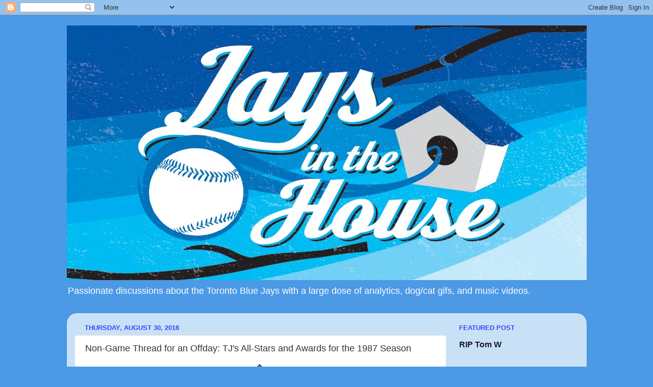

--- FILE ---
content_type: text/html; charset=UTF-8
request_url: https://www.jaysinthehouse.com/2018/08/non-game-thread-for-offday-tjs-all_30.html
body_size: 32127
content:
<!DOCTYPE html>
<html class='v2' dir='ltr' lang='en'>
<head>
<link href='https://www.blogger.com/static/v1/widgets/335934321-css_bundle_v2.css' rel='stylesheet' type='text/css'/>
<meta content='width=1100' name='viewport'/>
<meta content='text/html; charset=UTF-8' http-equiv='Content-Type'/>
<meta content='blogger' name='generator'/>
<link href='https://www.jaysinthehouse.com/favicon.ico' rel='icon' type='image/x-icon'/>
<link href='https://www.jaysinthehouse.com/2018/08/non-game-thread-for-offday-tjs-all_30.html' rel='canonical'/>
<link rel="alternate" type="application/atom+xml" title="Jays in the House - Atom" href="https://www.jaysinthehouse.com/feeds/posts/default" />
<link rel="alternate" type="application/rss+xml" title="Jays in the House - RSS" href="https://www.jaysinthehouse.com/feeds/posts/default?alt=rss" />
<link rel="service.post" type="application/atom+xml" title="Jays in the House - Atom" href="https://www.blogger.com/feeds/6396085386453920720/posts/default" />

<link rel="alternate" type="application/atom+xml" title="Jays in the House - Atom" href="https://www.jaysinthehouse.com/feeds/7879610163757773304/comments/default" />
<!--Can't find substitution for tag [blog.ieCssRetrofitLinks]-->
<link href='https://blogger.googleusercontent.com/img/b/R29vZ2xl/AVvXsEi8DFKoepviG656nQ6RJcl9hJ6Qlh1zEo21lx87t5Ksjpdu8QpxX7_gFrAPYZGkKaS9e5cJAEmuNDobTVne_d6tISxdTZFdV_RIN_9PJLNTDLYPOsMTYX23MzLZUk-meDY1v9hLFzuXHlUr/s320/1987-World-Series.svg.png' rel='image_src'/>
<meta content='https://www.jaysinthehouse.com/2018/08/non-game-thread-for-offday-tjs-all_30.html' property='og:url'/>
<meta content='Non-Game Thread for an Offday: TJ&#39;s All-Stars and Awards for the 1987 Season' property='og:title'/>
<meta content='   Oh what might have been....   Everything was going very well for the Blue Jays in 1987. They were extremely competitive for the AL East c...' property='og:description'/>
<meta content='https://blogger.googleusercontent.com/img/b/R29vZ2xl/AVvXsEi8DFKoepviG656nQ6RJcl9hJ6Qlh1zEo21lx87t5Ksjpdu8QpxX7_gFrAPYZGkKaS9e5cJAEmuNDobTVne_d6tISxdTZFdV_RIN_9PJLNTDLYPOsMTYX23MzLZUk-meDY1v9hLFzuXHlUr/w1200-h630-p-k-no-nu/1987-World-Series.svg.png' property='og:image'/>
<title>Jays in the House: Non-Game Thread for an Offday: TJ's All-Stars and Awards for the 1987 Season</title>
<style id='page-skin-1' type='text/css'><!--
/*-----------------------------------------------
Blogger Template Style
Name:     Picture Window
Designer: Blogger
URL:      www.blogger.com
----------------------------------------------- */
/* Content
----------------------------------------------- */
body {
font: normal normal 15px Arial, Tahoma, Helvetica, FreeSans, sans-serif;
color: #333333;
background: #4c99e5 none no-repeat scroll center center;
}
html body .region-inner {
min-width: 0;
max-width: 100%;
width: auto;
}
.content-outer {
font-size: 90%;
}
a:link {
text-decoration:none;
color: #1a1a2a;
}
a:visited {
text-decoration:none;
color: #3244ff;
}
a:hover {
text-decoration:underline;
color: #98a1ee;
}
.content-outer {
background: transparent none repeat scroll top left;
-moz-border-radius: 0;
-webkit-border-radius: 0;
-goog-ms-border-radius: 0;
border-radius: 0;
-moz-box-shadow: 0 0 0 rgba(0, 0, 0, .15);
-webkit-box-shadow: 0 0 0 rgba(0, 0, 0, .15);
-goog-ms-box-shadow: 0 0 0 rgba(0, 0, 0, .15);
box-shadow: 0 0 0 rgba(0, 0, 0, .15);
margin: 20px auto;
}
.content-inner {
padding: 0;
}
/* Header
----------------------------------------------- */
.header-outer {
background: rgba(0, 0, 0, 0) none repeat-x scroll top left;
_background-image: none;
color: #ffffff;
-moz-border-radius: 0;
-webkit-border-radius: 0;
-goog-ms-border-radius: 0;
border-radius: 0;
}
.Header img, .Header #header-inner {
-moz-border-radius: 0;
-webkit-border-radius: 0;
-goog-ms-border-radius: 0;
border-radius: 0;
}
.header-inner .Header .titlewrapper,
.header-inner .Header .descriptionwrapper {
padding-left: 0;
padding-right: 0;
}
.Header h1 {
font: normal normal 36px Arial, Tahoma, Helvetica, FreeSans, sans-serif;
text-shadow: 1px 1px 3px rgba(0, 0, 0, 0.3);
}
.Header h1 a {
color: #ffffff;
}
.Header .description {
font-size: 130%;
}
/* Tabs
----------------------------------------------- */
.tabs-inner {
margin: .5em 20px 0;
padding: 0;
}
.tabs-inner .section {
margin: 0;
}
.tabs-inner .widget ul {
padding: 0;
background: rgba(0, 0, 0, 0) none repeat scroll bottom;
-moz-border-radius: 0;
-webkit-border-radius: 0;
-goog-ms-border-radius: 0;
border-radius: 0;
}
.tabs-inner .widget li {
border: none;
}
.tabs-inner .widget li a {
display: inline-block;
padding: .5em 1em;
margin-right: .25em;
color: #ffffff;
font: normal normal 15px Arial, Tahoma, Helvetica, FreeSans, sans-serif;
-moz-border-radius: 10px 10px 0 0;
-webkit-border-top-left-radius: 10px;
-webkit-border-top-right-radius: 10px;
-goog-ms-border-radius: 10px 10px 0 0;
border-radius: 10px 10px 0 0;
background: transparent url(https://resources.blogblog.com/blogblog/data/1kt/transparent/black50.png) repeat scroll top left;
border-right: 1px solid rgba(0, 0, 0, 0);
}
.tabs-inner .widget li:first-child a {
padding-left: 1.25em;
-moz-border-radius-topleft: 10px;
-moz-border-radius-bottomleft: 0;
-webkit-border-top-left-radius: 10px;
-webkit-border-bottom-left-radius: 0;
-goog-ms-border-top-left-radius: 10px;
-goog-ms-border-bottom-left-radius: 0;
border-top-left-radius: 10px;
border-bottom-left-radius: 0;
}
.tabs-inner .widget li.selected a,
.tabs-inner .widget li a:hover {
position: relative;
z-index: 1;
background: rgba(0, 0, 0, 0) url(https://resources.blogblog.com/blogblog/data/1kt/transparent/white80.png) repeat scroll bottom;
color: #336699;
-moz-box-shadow: 0 0 3px rgba(0, 0, 0, .15);
-webkit-box-shadow: 0 0 3px rgba(0, 0, 0, .15);
-goog-ms-box-shadow: 0 0 3px rgba(0, 0, 0, .15);
box-shadow: 0 0 3px rgba(0, 0, 0, .15);
}
/* Headings
----------------------------------------------- */
h2 {
font: bold normal 13px Arial, Tahoma, Helvetica, FreeSans, sans-serif;
text-transform: uppercase;
color: #3244ff;
margin: .5em 0;
}
/* Main
----------------------------------------------- */
.main-outer {
background: transparent url(https://resources.blogblog.com/blogblog/data/1kt/transparent/white80.png) repeat scroll top left;
-moz-border-radius: 20px 20px 0 0;
-webkit-border-top-left-radius: 20px;
-webkit-border-top-right-radius: 20px;
-webkit-border-bottom-left-radius: 0;
-webkit-border-bottom-right-radius: 0;
-goog-ms-border-radius: 20px 20px 0 0;
border-radius: 20px 20px 0 0;
-moz-box-shadow: 0 1px 3px rgba(0, 0, 0, .15);
-webkit-box-shadow: 0 1px 3px rgba(0, 0, 0, .15);
-goog-ms-box-shadow: 0 1px 3px rgba(0, 0, 0, .15);
box-shadow: 0 1px 3px rgba(0, 0, 0, .15);
}
.main-inner {
padding: 15px 20px 20px;
}
.main-inner .column-center-inner {
padding: 0 0;
}
.main-inner .column-left-inner {
padding-left: 0;
}
.main-inner .column-right-inner {
padding-right: 0;
}
/* Posts
----------------------------------------------- */
h3.post-title {
margin: 0;
font: normal normal 18px Arial, Tahoma, Helvetica, FreeSans, sans-serif;
}
.comments h4 {
margin: 1em 0 0;
font: normal normal 18px Arial, Tahoma, Helvetica, FreeSans, sans-serif;
}
.date-header span {
color: #3244ff;
}
.post-outer {
background-color: #ffffff;
border: solid 1px #dddddd;
-moz-border-radius: 5px;
-webkit-border-radius: 5px;
border-radius: 5px;
-goog-ms-border-radius: 5px;
padding: 15px 20px;
margin: 0 -20px 20px;
}
.post-body {
line-height: 1.4;
font-size: 110%;
position: relative;
}
.post-header {
margin: 0 0 1.5em;
color: #999999;
line-height: 1.6;
}
.post-footer {
margin: .5em 0 0;
color: #999999;
line-height: 1.6;
}
#blog-pager {
font-size: 140%
}
#comments .comment-author {
padding-top: 1.5em;
border-top: dashed 1px #ccc;
border-top: dashed 1px rgba(128, 128, 128, .5);
background-position: 0 1.5em;
}
#comments .comment-author:first-child {
padding-top: 0;
border-top: none;
}
.avatar-image-container {
margin: .2em 0 0;
}
/* Comments
----------------------------------------------- */
.comments .comments-content .icon.blog-author {
background-repeat: no-repeat;
background-image: url([data-uri]);
}
.comments .comments-content .loadmore a {
border-top: 1px solid #98a1ee;
border-bottom: 1px solid #98a1ee;
}
.comments .continue {
border-top: 2px solid #98a1ee;
}
/* Widgets
----------------------------------------------- */
.widget ul, .widget #ArchiveList ul.flat {
padding: 0;
list-style: none;
}
.widget ul li, .widget #ArchiveList ul.flat li {
border-top: dashed 1px #ccc;
border-top: dashed 1px rgba(128, 128, 128, .5);
}
.widget ul li:first-child, .widget #ArchiveList ul.flat li:first-child {
border-top: none;
}
.widget .post-body ul {
list-style: disc;
}
.widget .post-body ul li {
border: none;
}
/* Footer
----------------------------------------------- */
.footer-outer {
color:#cccccc;
background: transparent url(https://resources.blogblog.com/blogblog/data/1kt/transparent/black50.png) repeat scroll top left;
-moz-border-radius: 0 0 20px 20px;
-webkit-border-top-left-radius: 0;
-webkit-border-top-right-radius: 0;
-webkit-border-bottom-left-radius: 20px;
-webkit-border-bottom-right-radius: 20px;
-goog-ms-border-radius: 0 0 20px 20px;
border-radius: 0 0 20px 20px;
-moz-box-shadow: 0 1px 3px rgba(0, 0, 0, .15);
-webkit-box-shadow: 0 1px 3px rgba(0, 0, 0, .15);
-goog-ms-box-shadow: 0 1px 3px rgba(0, 0, 0, .15);
box-shadow: 0 1px 3px rgba(0, 0, 0, .15);
}
.footer-inner {
padding: 10px 20px 20px;
}
.footer-outer a {
color: #98a1ee;
}
.footer-outer a:visited {
color: #7f77ee;
}
.footer-outer a:hover {
color: #3244ff;
}
.footer-outer .widget h2 {
color: #aaaaaa;
}
/* Mobile
----------------------------------------------- */
html body.mobile {
height: auto;
}
html body.mobile {
min-height: 480px;
background-size: 100% auto;
}
.mobile .body-fauxcolumn-outer {
background: transparent none repeat scroll top left;
}
html .mobile .mobile-date-outer, html .mobile .blog-pager {
border-bottom: none;
background: transparent url(https://resources.blogblog.com/blogblog/data/1kt/transparent/white80.png) repeat scroll top left;
margin-bottom: 10px;
}
.mobile .date-outer {
background: transparent url(https://resources.blogblog.com/blogblog/data/1kt/transparent/white80.png) repeat scroll top left;
}
.mobile .header-outer, .mobile .main-outer,
.mobile .post-outer, .mobile .footer-outer {
-moz-border-radius: 0;
-webkit-border-radius: 0;
-goog-ms-border-radius: 0;
border-radius: 0;
}
.mobile .content-outer,
.mobile .main-outer,
.mobile .post-outer {
background: inherit;
border: none;
}
.mobile .content-outer {
font-size: 100%;
}
.mobile-link-button {
background-color: #1a1a2a;
}
.mobile-link-button a:link, .mobile-link-button a:visited {
color: #ffffff;
}
.mobile-index-contents {
color: #333333;
}
.mobile .tabs-inner .PageList .widget-content {
background: rgba(0, 0, 0, 0) url(https://resources.blogblog.com/blogblog/data/1kt/transparent/white80.png) repeat scroll bottom;
color: #336699;
}
.mobile .tabs-inner .PageList .widget-content .pagelist-arrow {
border-left: 1px solid rgba(0, 0, 0, 0);
}

--></style>
<style id='template-skin-1' type='text/css'><!--
body {
min-width: 1019px;
}
.content-outer, .content-fauxcolumn-outer, .region-inner {
min-width: 1019px;
max-width: 1019px;
_width: 1019px;
}
.main-inner .columns {
padding-left: 0px;
padding-right: 260px;
}
.main-inner .fauxcolumn-center-outer {
left: 0px;
right: 260px;
/* IE6 does not respect left and right together */
_width: expression(this.parentNode.offsetWidth -
parseInt("0px") -
parseInt("260px") + 'px');
}
.main-inner .fauxcolumn-left-outer {
width: 0px;
}
.main-inner .fauxcolumn-right-outer {
width: 260px;
}
.main-inner .column-left-outer {
width: 0px;
right: 100%;
margin-left: -0px;
}
.main-inner .column-right-outer {
width: 260px;
margin-right: -260px;
}
#layout {
min-width: 0;
}
#layout .content-outer {
min-width: 0;
width: 800px;
}
#layout .region-inner {
min-width: 0;
width: auto;
}
body#layout div.add_widget {
padding: 8px;
}
body#layout div.add_widget a {
margin-left: 32px;
}
--></style>
<link href='https://www.blogger.com/dyn-css/authorization.css?targetBlogID=6396085386453920720&amp;zx=03156bdd-2ef9-4e95-9035-6f6fdb6c10b8' media='none' onload='if(media!=&#39;all&#39;)media=&#39;all&#39;' rel='stylesheet'/><noscript><link href='https://www.blogger.com/dyn-css/authorization.css?targetBlogID=6396085386453920720&amp;zx=03156bdd-2ef9-4e95-9035-6f6fdb6c10b8' rel='stylesheet'/></noscript>
<meta name='google-adsense-platform-account' content='ca-host-pub-1556223355139109'/>
<meta name='google-adsense-platform-domain' content='blogspot.com'/>

<script async src="https://pagead2.googlesyndication.com/pagead/js/adsbygoogle.js?client=ca-pub-1818435222172129&host=ca-host-pub-1556223355139109" crossorigin="anonymous"></script>

<!-- data-ad-client=ca-pub-1818435222172129 -->

</head>
<body class='loading variant-open'>
<div class='navbar section' id='navbar' name='Navbar'><div class='widget Navbar' data-version='1' id='Navbar1'><script type="text/javascript">
    function setAttributeOnload(object, attribute, val) {
      if(window.addEventListener) {
        window.addEventListener('load',
          function(){ object[attribute] = val; }, false);
      } else {
        window.attachEvent('onload', function(){ object[attribute] = val; });
      }
    }
  </script>
<div id="navbar-iframe-container"></div>
<script type="text/javascript" src="https://apis.google.com/js/platform.js"></script>
<script type="text/javascript">
      gapi.load("gapi.iframes:gapi.iframes.style.bubble", function() {
        if (gapi.iframes && gapi.iframes.getContext) {
          gapi.iframes.getContext().openChild({
              url: 'https://www.blogger.com/navbar/6396085386453920720?po\x3d7879610163757773304\x26origin\x3dhttps://www.jaysinthehouse.com',
              where: document.getElementById("navbar-iframe-container"),
              id: "navbar-iframe"
          });
        }
      });
    </script><script type="text/javascript">
(function() {
var script = document.createElement('script');
script.type = 'text/javascript';
script.src = '//pagead2.googlesyndication.com/pagead/js/google_top_exp.js';
var head = document.getElementsByTagName('head')[0];
if (head) {
head.appendChild(script);
}})();
</script>
</div></div>
<div class='body-fauxcolumns'>
<div class='fauxcolumn-outer body-fauxcolumn-outer'>
<div class='cap-top'>
<div class='cap-left'></div>
<div class='cap-right'></div>
</div>
<div class='fauxborder-left'>
<div class='fauxborder-right'></div>
<div class='fauxcolumn-inner'>
</div>
</div>
<div class='cap-bottom'>
<div class='cap-left'></div>
<div class='cap-right'></div>
</div>
</div>
</div>
<div class='content'>
<div class='content-fauxcolumns'>
<div class='fauxcolumn-outer content-fauxcolumn-outer'>
<div class='cap-top'>
<div class='cap-left'></div>
<div class='cap-right'></div>
</div>
<div class='fauxborder-left'>
<div class='fauxborder-right'></div>
<div class='fauxcolumn-inner'>
</div>
</div>
<div class='cap-bottom'>
<div class='cap-left'></div>
<div class='cap-right'></div>
</div>
</div>
</div>
<div class='content-outer'>
<div class='content-cap-top cap-top'>
<div class='cap-left'></div>
<div class='cap-right'></div>
</div>
<div class='fauxborder-left content-fauxborder-left'>
<div class='fauxborder-right content-fauxborder-right'></div>
<div class='content-inner'>
<header>
<div class='header-outer'>
<div class='header-cap-top cap-top'>
<div class='cap-left'></div>
<div class='cap-right'></div>
</div>
<div class='fauxborder-left header-fauxborder-left'>
<div class='fauxborder-right header-fauxborder-right'></div>
<div class='region-inner header-inner'>
<div class='header section' id='header' name='Header'><div class='widget Header' data-version='1' id='Header1'>
<div id='header-inner'>
<a href='https://www.jaysinthehouse.com/' style='display: block'>
<img alt='Jays in the House' height='500px; ' id='Header1_headerimg' src='https://blogger.googleusercontent.com/img/b/R29vZ2xl/AVvXsEjIICE3K5lWhlsBJ1Wfn-O97tiNS1E6lmvf1mxKzsayzj2ERRpHh_sJ-l_oQ-YHQBEoNoHMU3JgzgxCDw6Rd5rE_VY3lYZ3_ltpanC6w4GYUF8dfSq77XuT6mb1sSPpyJTyZwys-RFkReie/s1040/JITH_banner.jpg' style='display: block' width='1040px; '/>
</a>
<div class='descriptionwrapper'>
<p class='description'><span>Passionate discussions about the Toronto Blue Jays with a large dose of analytics, dog/cat gifs, and music videos. </span></p>
</div>
</div>
</div></div>
</div>
</div>
<div class='header-cap-bottom cap-bottom'>
<div class='cap-left'></div>
<div class='cap-right'></div>
</div>
</div>
</header>
<div class='tabs-outer'>
<div class='tabs-cap-top cap-top'>
<div class='cap-left'></div>
<div class='cap-right'></div>
</div>
<div class='fauxborder-left tabs-fauxborder-left'>
<div class='fauxborder-right tabs-fauxborder-right'></div>
<div class='region-inner tabs-inner'>
<div class='tabs no-items section' id='crosscol' name='Cross-Column'></div>
<div class='tabs no-items section' id='crosscol-overflow' name='Cross-Column 2'></div>
</div>
</div>
<div class='tabs-cap-bottom cap-bottom'>
<div class='cap-left'></div>
<div class='cap-right'></div>
</div>
</div>
<div class='main-outer'>
<div class='main-cap-top cap-top'>
<div class='cap-left'></div>
<div class='cap-right'></div>
</div>
<div class='fauxborder-left main-fauxborder-left'>
<div class='fauxborder-right main-fauxborder-right'></div>
<div class='region-inner main-inner'>
<div class='columns fauxcolumns'>
<div class='fauxcolumn-outer fauxcolumn-center-outer'>
<div class='cap-top'>
<div class='cap-left'></div>
<div class='cap-right'></div>
</div>
<div class='fauxborder-left'>
<div class='fauxborder-right'></div>
<div class='fauxcolumn-inner'>
</div>
</div>
<div class='cap-bottom'>
<div class='cap-left'></div>
<div class='cap-right'></div>
</div>
</div>
<div class='fauxcolumn-outer fauxcolumn-left-outer'>
<div class='cap-top'>
<div class='cap-left'></div>
<div class='cap-right'></div>
</div>
<div class='fauxborder-left'>
<div class='fauxborder-right'></div>
<div class='fauxcolumn-inner'>
</div>
</div>
<div class='cap-bottom'>
<div class='cap-left'></div>
<div class='cap-right'></div>
</div>
</div>
<div class='fauxcolumn-outer fauxcolumn-right-outer'>
<div class='cap-top'>
<div class='cap-left'></div>
<div class='cap-right'></div>
</div>
<div class='fauxborder-left'>
<div class='fauxborder-right'></div>
<div class='fauxcolumn-inner'>
</div>
</div>
<div class='cap-bottom'>
<div class='cap-left'></div>
<div class='cap-right'></div>
</div>
</div>
<!-- corrects IE6 width calculation -->
<div class='columns-inner'>
<div class='column-center-outer'>
<div class='column-center-inner'>
<div class='main section' id='main' name='Main'><div class='widget Blog' data-version='1' id='Blog1'>
<div class='blog-posts hfeed'>

          <div class="date-outer">
        
<h2 class='date-header'><span>Thursday, August 30, 2018</span></h2>

          <div class="date-posts">
        
<div class='post-outer'>
<div class='post hentry uncustomized-post-template' itemprop='blogPost' itemscope='itemscope' itemtype='http://schema.org/BlogPosting'>
<meta content='https://blogger.googleusercontent.com/img/b/R29vZ2xl/AVvXsEi8DFKoepviG656nQ6RJcl9hJ6Qlh1zEo21lx87t5Ksjpdu8QpxX7_gFrAPYZGkKaS9e5cJAEmuNDobTVne_d6tISxdTZFdV_RIN_9PJLNTDLYPOsMTYX23MzLZUk-meDY1v9hLFzuXHlUr/s320/1987-World-Series.svg.png' itemprop='image_url'/>
<meta content='6396085386453920720' itemprop='blogId'/>
<meta content='7879610163757773304' itemprop='postId'/>
<a name='7879610163757773304'></a>
<h3 class='post-title entry-title' itemprop='name'>
Non-Game Thread for an Offday: TJ's All-Stars and Awards for the 1987 Season
</h3>
<div class='post-header'>
<div class='post-header-line-1'></div>
</div>
<div class='post-body entry-content' id='post-body-7879610163757773304' itemprop='description articleBody'>
<div class="separator" style="clear: both; text-align: center;">
<a href="https://blogger.googleusercontent.com/img/b/R29vZ2xl/AVvXsEi8DFKoepviG656nQ6RJcl9hJ6Qlh1zEo21lx87t5Ksjpdu8QpxX7_gFrAPYZGkKaS9e5cJAEmuNDobTVne_d6tISxdTZFdV_RIN_9PJLNTDLYPOsMTYX23MzLZUk-meDY1v9hLFzuXHlUr/s1600/1987-World-Series.svg.png" imageanchor="1" style="margin-left: 1em; margin-right: 1em;"><img border="0" data-original-height="881" data-original-width="1200" height="234" src="https://blogger.googleusercontent.com/img/b/R29vZ2xl/AVvXsEi8DFKoepviG656nQ6RJcl9hJ6Qlh1zEo21lx87t5Ksjpdu8QpxX7_gFrAPYZGkKaS9e5cJAEmuNDobTVne_d6tISxdTZFdV_RIN_9PJLNTDLYPOsMTYX23MzLZUk-meDY1v9hLFzuXHlUr/s320/1987-World-Series.svg.png" width="320" /></a></div>
<br />
Oh what might have been....<br />
<br />
Everything was going very well for the Blue Jays in 1987. They were extremely competitive for the AL East crown throughout the season, as they held one of the top three spots in the division for all but five days, and all of those days came between April 12th and April 19th, which, of course, is the most volatile period of the year. They were never more than 6.5 games out of first, which sounds like a lot, but remember how quickly deficits can be erased in baseball with a good hot streak, and how quickly leads can disappear with a horrible, ill-timed swoon.<br />
<br />
They had survived a 13-0, 17-1, and 20-3 start by the Milwaukee Brewers, who were never in first after May 13th, but put up one helluva fight thanks to an 18-11 August, and a 20-9 September. The Yankees grabbed the lead twice in 1987, from mid-May through the first week of June, and from late June through the first week of August, but they faded down the stretch thanks to an 11-17 August, followed by a 13-14 September. It was a four team race, as the Red Sox, Orioles, and Clevelands were never really in it.<br />
<a name="more"></a><br />
That leaves the Detroit Tigers. For the younger fans reading this, believe it or not, the strongest rivalry in Blue Jays' history was with the Tigers from the time the Blue Jays became a good team in 1983 through 1997. Detroit moved to the AL Central in 1998, with the arrival of the Devil Rays, and that pretty much took the juice out of the rivalry. It's still sort of there, but it loses something when the two teams are not in the same division. Maybe one day baseball will figure it out. Ah, who am I kidding?<br />
<br />
The Tigers got off to an abysmal start and found themselves in 6th place, 9.5 games out, with an 11-19 record on May 11th, but from that point forward they would go 81-40 to get within 0.5 games of the front running Blue Jays and set up a huge 4-game series with the Blue Jays in Toronto from Thursday September 24th through Sunday September 27th. Jack Morris opposed Mike Flanagan in the series opener. After two scoreless innings, Bill Madlock led off the top of the third with a single. Kirk Gibson followed with a ground ball to second. Nelson Liriano fed Tony Fernandez for the out at second.<br />
<br />
And then, it happened...One of the most controversial plays in Blue Jays' history. Madlock basically rollblocked Fernandez, who landed with all his weight on his right elbow squarely on a wooden strip in the seam that separated turf from dirt. The result was a broken right elbow, and Fernandez was immediately lost for the season. So was it an illegal slide? Remember that in those days the runner (allegedly) had to be able to touch second with some part of his body. Was Madlock able to touch second? I'll let the picture do the talking...<br />
<br />
<div class="separator" style="clear: both; text-align: center;">
<a href="https://blogger.googleusercontent.com/img/b/R29vZ2xl/AVvXsEgBnpiTiO1hkImuj_oDvPJyG87t0QREhNBYdg8HodUoIsrKvGlPB1I71KRgUYwnLyuMM-s-R1Siu2LDiG3xOyvXO7CqLIGLLnqOI_ajQrCvzlVGlLEnT4BglciJNQKELrUDtKw9E12un6MY/s1600/Dirty+Bill+Madlock.jpg" imageanchor="1" style="margin-left: 1em; margin-right: 1em;"><img border="0" data-original-height="304" data-original-width="400" height="243" src="https://blogger.googleusercontent.com/img/b/R29vZ2xl/AVvXsEgBnpiTiO1hkImuj_oDvPJyG87t0QREhNBYdg8HodUoIsrKvGlPB1I71KRgUYwnLyuMM-s-R1Siu2LDiG3xOyvXO7CqLIGLLnqOI_ajQrCvzlVGlLEnT4BglciJNQKELrUDtKw9E12un6MY/s320/Dirty+Bill+Madlock.jpg" width="320" /></a></div>
<br />
Somehow I don't think he could've touched second. How about you? Want further evidence? Ok...<br />
<br />
<div class="separator" style="clear: both; text-align: center;">
<iframe allowfullscreen="" class="YOUTUBE-iframe-video" data-thumbnail-src="https://i.ytimg.com/vi/O8tEZi-bHtU/0.jpg" frameborder="0" height="266" src="https://www.youtube.com/embed/O8tEZi-bHtU?feature=player_embedded" width="320"></iframe></div>
<br />
"It wasn't the slide that hurt him. It was the wood around second base, and I had nothing to do with that." Um...Bill...You practically chased him into the outfield to break up the double play. Why do you think his elbow came down on the wood?...Hmmm?...Yes I hold baseball grudges, even over a thirty plus year period. It was a dirty, illegal slide then, and would be a completely illegal slide now, which would not be worth engaging in (except to hurt the infielder) as the double play would automatically be counted. Regardless of the legality of the slide, the Blue Jays had lost one of their best players for the year, and it hurt a lot.<br />
<br />
The Tigers wound up giving Morris a 2-0 lead in the top of the third, and in the bottom half, he would go about his usual "pitching to the score with a lead" routine and give up four runs on a 2-run single by Ernie Whitt, an RBI double by Rance Mulliniks, and a wild pitch to score Whitt with the fourth run with Fred McGriff at the plate. Where did this "pitching to the score" narrative with Morris begin? He was one of the fiercest competitors I've ever seen. I would imagine he would never want to give up a run...Like ever. Ugh. <br />
<br />
The Blue Jays held on to the lead with Tom Henke picking up the save in a 4-3 win. They would win the next two games 3-2, and 10-9, in walkoff fashion with ninth inning three run rallies. Friday's game ended on an error by Lou Whitaker, and Saturday's on a three run triple by late season acquisition Juan Beniquez. The Jays were up by 3.5 games with seven to play. Things looked really good despite the loss of Fernandez.<br />
<br />
Then, Sunday's game happened. Tom Henke pitched the eighth with a 1-0 lead, and retired the side in order. It was still 1-0 when Kirk Gibson led off with a solo homerun off Henke in the ninth to tie it at one. Yes, that Kirk Gibson. He seemed to always come through in big moments. 1988 would be the biggest of his career, but we're talking about 1987 at the moment. The teams exchanged runs in the 11th, and Gibson would deliver again in the 13th with a go ahead, and ultimately game winning, RBI single off Jose Nunez in a 3-2 loss. If you're counting, that's now four one run games in a row. Also, the lead could've been 4.5 games with six to play, but it was now down to 2.5.<br />
<br />
The next six games were the most deflating six games I've ever witnessed as a Jays' fan. The Blue Jays went to Milwaukee and lost 6-4, 5-3, and 5-2. In the middle game, they suffered their second devastating injury as Ernie Whitt tried to break up a double play against second baseman Paul Molitor. The diagnosis: two cracked ribs. Out for the rest of the season. He was the second important up the middle position player lost for the season in five days on an attempt to break up a double play. The next time you hear a Blue Jays' fan whining about the new rules on slides at second base on double plays, please do me a favour and remind them of the pain of 1987.<br />
<br />
The sweep set up another showdown with Detroit in the Motor City to finish off the season. Amazingly, the Jays still held a one game lead over the Tigers heading into the series. Former Blue Jay hero Doyle Alexander bent but did not break in game one on Friday night in a 4-3 Tiger win against Jim Clancy. The two teams were now tied for the AL East lead. Game two saw Jack Morris against Mike Flanagan. The Tigers walked it off 3-2 in the 12th on an RBI single by Alan Trammell, after Flanagan had given everything he had over 11.0 innings of pitching.<br />
<br />
So, it all came down to Sunday with the Jays now trailing by one game. Soft tossing lefty Frank Tanana took on Jimmy Key with the season on the line. Larry Herndon hit a one out solo blast off Key in the bottom of the second. No problem. It's just one run with 21 outs left to come back. We'll find a way. Wrong. I'll never forget the painful, empty feeling when Garth Iorg grounded back to the mound to end the game, and the Tigers rushed onto the field in celebration following a 1-0 win. It had been a helluva seven game battle with the Tigers, with all seven games being decided by one run.<br />
<br />
Baseball can range from exhilirating, as it had been eight days earlier on Beniquez' game winning triple, to soul crushing, as it was on that final day of the season. From the top of the mountain to the pit of despair in eight short days. One of the best teams in Blue Jays' history had come so close to the postseason dance, and fallen agonizingly short.<br />
<br />
Can we move on now before I break my keyboard? As always, thanks to Baseball-Reference for filling in the many memory gaps. I've said it before, but it bears repeating. That is a fabulous website. So is fangraphs, which also aided with stats for the analysis that follows.<br />
<br />
<div class="separator" style="clear: both; text-align: center;">
<a href="https://blogger.googleusercontent.com/img/b/R29vZ2xl/AVvXsEgxCmOKwFzHg7VebxmDI9xcyw4r9zeUtbDDYthNPslWtmWs6QJbXo5m-5Ua3H6ieF-E7LJYqKX9V159ofMkJLsNB2lhIEvatoWcE51qdqvl689w-txr8YAIO4Em8RgVh6YA0SRViHbQZbpL/s1600/Jimmy+Key.jpg" imageanchor="1" style="margin-left: 1em; margin-right: 1em;"><img border="0" data-original-height="1280" data-original-width="1008" height="320" src="https://blogger.googleusercontent.com/img/b/R29vZ2xl/AVvXsEgxCmOKwFzHg7VebxmDI9xcyw4r9zeUtbDDYthNPslWtmWs6QJbXo5m-5Ua3H6ieF-E7LJYqKX9V159ofMkJLsNB2lhIEvatoWcE51qdqvl689w-txr8YAIO4Em8RgVh6YA0SRViHbQZbpL/s320/Jimmy+Key.jpg" width="252" /></a></div>
<br />
&nbsp;&nbsp;&nbsp;&nbsp;&nbsp;&nbsp;&nbsp;&nbsp;&nbsp;&nbsp;<b><u>All-Stars:</u></b><br />
<br />
&nbsp;&nbsp;&nbsp;&nbsp;&nbsp;&nbsp;&nbsp;&nbsp;&nbsp;&nbsp;<b><u>AL:</u></b><br />
<br />
&nbsp;&nbsp;&nbsp;&nbsp;&nbsp;&nbsp;&nbsp;&nbsp;&nbsp;&nbsp;<b><u>Starting Pitchers:</u></b><br />
<br />
&nbsp;&nbsp;&nbsp;&nbsp;&nbsp;&nbsp;&nbsp;&nbsp;&nbsp;&nbsp;<b>Roger Clemens</b>, BOS<br />
&nbsp;&nbsp;&nbsp;&nbsp;&nbsp;&nbsp;&nbsp;&nbsp;&nbsp;&nbsp;<b>Frank Viola</b>, MIN<br />
&nbsp;&nbsp;&nbsp;&nbsp;&nbsp;&nbsp;&nbsp;&nbsp;&nbsp;&nbsp;<b>Teddy Higuera</b>, MIL<br />
&nbsp;&nbsp;&nbsp;&nbsp;&nbsp;&nbsp;&nbsp;&nbsp;&nbsp;&nbsp;<b>Jimmy Key</b>, TOR<br />
&nbsp;&nbsp;&nbsp;&nbsp;&nbsp;&nbsp;&nbsp;&nbsp;&nbsp;&nbsp;<b>Bret Saberhagen</b>, KCR<br />
&nbsp;&nbsp;&nbsp;&nbsp;&nbsp;&nbsp;&nbsp;&nbsp;&nbsp;&nbsp;<b>Mark Langston</b>, SEA<br />
<br />
&nbsp;&nbsp;&nbsp;&nbsp;&nbsp;&nbsp;&nbsp;&nbsp;&nbsp;&nbsp;<b><u>Relief Pitchers:</u></b><br />
<br />
&nbsp;&nbsp;&nbsp;&nbsp;&nbsp;&nbsp;&nbsp;&nbsp;&nbsp;&nbsp;<b>Tom Henke</b>, TOR<br />
&nbsp;&nbsp;&nbsp;&nbsp;&nbsp;&nbsp;&nbsp;&nbsp;&nbsp;&nbsp;<b>Dennis Eckersley</b>, OAK<br />
&nbsp;&nbsp;&nbsp;&nbsp;&nbsp;&nbsp;&nbsp;&nbsp;&nbsp;&nbsp;<b>Mike Henneman</b>, DET<br />
&nbsp;&nbsp;&nbsp;&nbsp;&nbsp;&nbsp;&nbsp;&nbsp;&nbsp;&nbsp;<b>Dan Plesac</b>, MIL<br />
<br />
&nbsp;&nbsp;&nbsp;&nbsp;&nbsp;&nbsp;&nbsp;&nbsp;&nbsp;&nbsp;<b><u>Position Player Starters:</u></b><br />
<br />
&nbsp;&nbsp;&nbsp;&nbsp; C: <b>Matt Nokes</b>, DET<br />
&nbsp;&nbsp; 1B: <b>Mark McGwire</b>, OAK<br />
&nbsp;&nbsp; 2B: <b>Paul Molitor</b>, MIL<br />
&nbsp;&nbsp; 3B: <b>Wade Boggs</b>, BOS<br />
&nbsp;&nbsp; SS: <b>Alan Trammell</b>, DET<br />
&nbsp;&nbsp; OF: <b>George Bell</b>, TOR<br />
&nbsp;&nbsp; OF: <b>Devon White</b>, CAL<br />
&nbsp;&nbsp; OF: <b>Dwight Evans</b>, BOS<br />
<br />
&nbsp;&nbsp;&nbsp;&nbsp;&nbsp;&nbsp;&nbsp;&nbsp;&nbsp;&nbsp;<b><u>Position Player Reserves:</u></b><br />
<br />
&nbsp;&nbsp;&nbsp;&nbsp; C: <b>Terry Steinbach</b>, OAK<br />
&nbsp;&nbsp; 1B: <b>Don Mattingly</b>, NYY<br />
&nbsp;&nbsp; 1B: <b>Darrell Evans</b>, DET<br />
&nbsp;&nbsp; 2B: <b>Willie Randolph</b>, NYY<br />
&nbsp;&nbsp; 3B: <b>Kevin Seitzer</b>, KCR<br />
&nbsp;&nbsp; 3B: <b>Carney Lansford</b>, OAK<br />
&nbsp;&nbsp; SS: <b>Tony Fernandez</b>, TOR<br />
&nbsp;&nbsp; OF: <b>Rickey Henderson</b>, NYY<br />
&nbsp;&nbsp; OF: <b>Jesse Barfield</b>, TOR<br />
&nbsp;&nbsp; OF: <b>Kirk Gibson</b>, DET<br />
<br />
&nbsp;&nbsp;&nbsp;&nbsp;&nbsp;&nbsp;&nbsp;&nbsp;&nbsp;&nbsp;<b><u>Unrepresented Team(s):</u></b><br />
<br />
&nbsp;BAL: <b>Eddie Murray, 1B (removing Darrell Evans)</b><br />
&nbsp;CHW: <b>Ivan Calderon, OF (removing Gibson)</b><br />
&nbsp;CLE: <b>Brook Jacoby, 3B (removing Lansford)</b><br />
&nbsp;TEX: <b>Pete O'Brien, 1B (removing Mattingly) </b><br />
<br />
<div class="separator" style="clear: both; text-align: center;">
<a href="https://blogger.googleusercontent.com/img/b/R29vZ2xl/AVvXsEifDLOtZhNsGoc8bVz0iEJ2pNuTae72GvuG7eNKpdu3QLljFOsBcLyWNIOY7Bz9P69FB650_zvHOSEGP8XH_DX11LV0Yt7ZjHM1PP6nHoo4mb_lq1raHi14SsfNdtol8g3qGd4MQ8jGz9gm/s1600/Tim+Raines+2.jpg" imageanchor="1" style="margin-left: 1em; margin-right: 1em;"><img border="0" data-original-height="354" data-original-width="630" height="180" src="https://blogger.googleusercontent.com/img/b/R29vZ2xl/AVvXsEifDLOtZhNsGoc8bVz0iEJ2pNuTae72GvuG7eNKpdu3QLljFOsBcLyWNIOY7Bz9P69FB650_zvHOSEGP8XH_DX11LV0Yt7ZjHM1PP6nHoo4mb_lq1raHi14SsfNdtol8g3qGd4MQ8jGz9gm/s320/Tim+Raines+2.jpg" width="320" /></a></div>
<br />
&nbsp;&nbsp;&nbsp;&nbsp;&nbsp;&nbsp;&nbsp;&nbsp;&nbsp;&nbsp;<b><u>NL:</u></b><br />
<br />
&nbsp;&nbsp;&nbsp;&nbsp;&nbsp;&nbsp;&nbsp;&nbsp;&nbsp;&nbsp;<b><u>Starting Pitchers:</u></b><br />
<br />
&nbsp;&nbsp;&nbsp;&nbsp;&nbsp;&nbsp;&nbsp;&nbsp;&nbsp;&nbsp;<b>Nolan Ryan</b>, HOU<br />
&nbsp;&nbsp;&nbsp;&nbsp;&nbsp;&nbsp;&nbsp;&nbsp;&nbsp;&nbsp;<b>Mike Scott</b>, HOU<br />
&nbsp;&nbsp;&nbsp;&nbsp;&nbsp;&nbsp;&nbsp;&nbsp;&nbsp;&nbsp;<b>Bob Welch</b>, LAD<br />
&nbsp;&nbsp;&nbsp;&nbsp;&nbsp;&nbsp;&nbsp;&nbsp;&nbsp;&nbsp;<b>Orel Hershiser</b>, LAD<br />
&nbsp;&nbsp;&nbsp;&nbsp;&nbsp;&nbsp;&nbsp;&nbsp;&nbsp;&nbsp;<b>Rick Reuschel</b>, PIT/SFG<br />
&nbsp;&nbsp;&nbsp;&nbsp;&nbsp;&nbsp;&nbsp;&nbsp;&nbsp;&nbsp;<b>Rick Sutcliffe</b>, CHC<br />
<br />
&nbsp;&nbsp;&nbsp;&nbsp;&nbsp;&nbsp;&nbsp;&nbsp;&nbsp;&nbsp;<b><u>Relief Pitchers:</u></b><br />
<br />
&nbsp;&nbsp;&nbsp;&nbsp;&nbsp;&nbsp;&nbsp;&nbsp;&nbsp;&nbsp;<b>Tim Burke</b>, MON<br />
&nbsp;&nbsp;&nbsp;&nbsp;&nbsp;&nbsp;&nbsp;&nbsp;&nbsp;&nbsp;<b>Andy McGaffigan</b>, MON<br />
&nbsp;&nbsp;&nbsp;&nbsp;&nbsp;&nbsp;&nbsp;&nbsp;&nbsp;&nbsp;<b>Todd Worrell</b>, STL<br />
&nbsp;&nbsp;&nbsp;&nbsp;&nbsp;&nbsp;&nbsp;&nbsp;&nbsp;&nbsp;<b>Dave Smith</b>, HOU<br />
<br />
&nbsp;&nbsp;&nbsp;&nbsp;&nbsp;&nbsp;&nbsp;&nbsp;&nbsp;&nbsp;<b><u>Position Player Starters:</u></b><br />
<br />
&nbsp;&nbsp;&nbsp;&nbsp; C: <b>Benito Santiago</b>, SDP<br />
&nbsp;&nbsp; 1B: <b>Jack Clark</b>, STL<br />
&nbsp;&nbsp; 2B: <b>Randy Ready</b>, SDP<br />
&nbsp;&nbsp; 3B: <b>Mike Schmidt</b>, PHI<br />
&nbsp;&nbsp; SS: <b>Ozzie Smith</b>, STL<br />
&nbsp;&nbsp; OF: <b>Tony Gwynn</b>, SDP<br />
&nbsp;&nbsp; OF: <b>Eric Davis</b>, CIN<br />
&nbsp;&nbsp; OF: <b>Dale Murphy</b>, ATL<br />
<br />
&nbsp;&nbsp;&nbsp;&nbsp;&nbsp;&nbsp;&nbsp;&nbsp;&nbsp;&nbsp;<b><u>Position Player Reserves:</u></b><br />
<br />
&nbsp;&nbsp;&nbsp;&nbsp; C: <b>Bob Brenly</b>, SFG<br />
&nbsp;&nbsp; 1B: <b>Will Clark</b>, SFG<br />
&nbsp;&nbsp; 2B: <b>Bill Doran</b>, HOU<br />
&nbsp;&nbsp; 3B: <b>Tim Wallach</b>, MON<br />
&nbsp;&nbsp; SS: <b>Howard Johnson</b>, NYM<br />
&nbsp;&nbsp; OF: <b>Tim Raines</b>, MON<br />
&nbsp;&nbsp; OF: <b>Darryl Strawberry</b>, NYM<br />
&nbsp;&nbsp; OF: <b>Barry Bonds</b>, PIT<br />
&nbsp;&nbsp; OF: <b>Andy Van Slyke</b>, PIT<br />
&nbsp;&nbsp; OF: <b>Pedro Guerrero</b>, LAD<br />
<br />
&nbsp;&nbsp;&nbsp;&nbsp;&nbsp;&nbsp;&nbsp;&nbsp;&nbsp;&nbsp;<b><u>Unrepresented Team(s):</u></b><br />
<br />
&nbsp;&nbsp;&nbsp;&nbsp;&nbsp;&nbsp;&nbsp;&nbsp;&nbsp;&nbsp;<b>none</b><br />
<br />
One exclusion that I regret in the NL is Cincinnati Reds' outfielder Kal Daniels. He deserved to be there, but was one of the final cuts. What's the biggest reason for my regret? Strangely enough, his full name. Say it with me now: Kalvoski Daniels. Love it.<br />
<br />
It was a bumper crop for the Canadian teams, and both of them played really well to earn it. Though neither team went to the postseason, the Blue Jays won 96 games, while the Expos won 91. Any time you win 90+ games in a season, it has to be considered a success, even if the breaks don't go your way regarding postseason inclusion. In my eyes Jimmy Key, George Bell, Tony Fernandez, Jesse Barfield, and Tom Henke deserved the nod for the Blue Jays, while Tim Raines, Tim Wallach, Tim Burke, and Andy McGaffigan would've been deserving representatives for Nos Amours. Five and four players on a 28-man roster representing the best your league has to offer is an excellent showing for both squads.<br />
<br />
This time around I had quite a few players playing positions that were not their primary position. However they all started at the positions they were moved to. Paul Molitor started 58 games at DH, 40 at 3B, and 18 at 2B, so I moved him to 2B due to the lack of quality depth at the position. Dwight Evans started 77 games at 1B, 71 in RF, and 4 at DH so moving him to the outfield was easy to justify. In the National League, Randy Ready started 40 games at 3B, 39 at 2B, and 10 in LF. That's not a lot of games, but he definitely earned far more playing time than he got that year, and when he was on the field, he was absolute dynamite with a 5.4 fWAR, 5.8 bWAR, 1.86 WPA, and 3.54 REW. Not my fault the Padres completely mismanaged their personnel. Howard Johnson started 127 games at 3B for the Mets, and 26 at SS, so the position was not completely foreign to him, and SS was quite short on quality depth that year, while 3B was overflowing with talent.<br />
<br />
<div class="separator" style="clear: both; text-align: center;">
<a href="https://blogger.googleusercontent.com/img/b/R29vZ2xl/AVvXsEgsjmImz0n-bd5XBTBhpKUtS5__IUEO5hb_OLQkh0xiqCcKJuLi4Auj6Nxn7W7XcpP9RiSrSnSdswzMRekzXPF6yCjDnIEHaCSK4vLCl8DcnMW9kDLyKbljofL_Na3ZcDjPNJpPEESHCLpj/s1600/Tom+Henke.jpg" imageanchor="1" style="margin-left: 1em; margin-right: 1em;"><img border="0" data-original-height="435" data-original-width="450" height="309" src="https://blogger.googleusercontent.com/img/b/R29vZ2xl/AVvXsEgsjmImz0n-bd5XBTBhpKUtS5__IUEO5hb_OLQkh0xiqCcKJuLi4Auj6Nxn7W7XcpP9RiSrSnSdswzMRekzXPF6yCjDnIEHaCSK4vLCl8DcnMW9kDLyKbljofL_Na3ZcDjPNJpPEESHCLpj/s320/Tom+Henke.jpg" width="320" /></a></div>
<br />
&nbsp;&nbsp;&nbsp;&nbsp;&nbsp;&nbsp;&nbsp;&nbsp;&nbsp;&nbsp;<b><u>Reliever of the Year Award:</u></b><br />
<br />
&nbsp;&nbsp;&nbsp;&nbsp;&nbsp;&nbsp;&nbsp;&nbsp;&nbsp;&nbsp;<b><u>AL:</u></b><br />
<br />
&nbsp;&nbsp;&nbsp;&nbsp;&nbsp;&nbsp;&nbsp;&nbsp;&nbsp;&nbsp;<b>Tom Henke</b>, TOR<br />
&nbsp;&nbsp;&nbsp;&nbsp;&nbsp;&nbsp;&nbsp;&nbsp;&nbsp;&nbsp;<b>Dennis Eckersley</b>, OAK<br />
&nbsp;&nbsp;&nbsp;&nbsp;&nbsp;&nbsp;&nbsp;&nbsp;&nbsp;&nbsp;<b>Mike Henneman</b>, DET<br />
<br />
&nbsp;&nbsp;&nbsp;&nbsp;&nbsp;&nbsp;&nbsp;&nbsp;&nbsp;&nbsp;<b><u>NL:</u></b><br />
<br />
&nbsp;&nbsp;&nbsp;&nbsp;&nbsp;&nbsp;&nbsp;&nbsp;&nbsp;&nbsp;<b>Tim Burke</b>, MON<br />
&nbsp;&nbsp;&nbsp;&nbsp;&nbsp;&nbsp;&nbsp;&nbsp;&nbsp;&nbsp;<b>Andy McGaffigan</b>, MON<br />
&nbsp;&nbsp;&nbsp;&nbsp;&nbsp;&nbsp;&nbsp;&nbsp;&nbsp;&nbsp;<b>Todd Worrell</b>, STL<br />
<br />
I probably should've had a picture of Tim Burke here, as in my opinion he was the best reliever in baseball that year. Screw that. When a player from the team you cheer for deserves an award in his league, the choice is automatic, no?<br />
<br />
Tom Henke and Dennis Eckersley were extremely close that year as I saw the race for reliever of the year in the AL. Could've gone either way, but I felt Henke had a razor-thin edge over Eck. Sometimes the numbers will work in favour of your favourite team, and sometimes, as you'll see in the AL MVP race, they will work against it. The numbers are the numbers. I just interpret them as I see them, and whoever they tell me should win wins, or makes the list of finalists, which is quite an accomplishment in and of itself.<br />
<br />
The Terminator went 0-6, with 34 saves in 72 appearances across 94.0 innings. He led the league in saves and games finished, closing the season with a 2.49 ERA (182 ERA+, 55 ERA-), and a 2.33 FIP (53 FIP-). He allowed just a .183 opponents batting average, with a 0.93 WHIP, 5.9 H/9, 1.0 HR/9, 2.4 BB/9, and a staggering 12.3 K/9, which led to a very impressive 5.12 K/BB rate. He put up a 3.3 pitching fWAR, and had the same in pitching bWAR, with a 2.07 pitching WPA, and 1.84 pitching REW. Yes, he gave up too many dingers for a closer, but when you have flyball tendencies (no numbers to back that up, just recollections), you're going to give those up, and when you're a closer, they're going to sting. A lot. The extremely high strikeout rate and low walk rate would definitely help though, as both would combine to limit baserunners, which limits the damage that homeruns can cause. It was an excellent season for a relief pitcher, and he should have walked away with the Rolaids Relief Man Award, but that award instead went to Dave Righetti of the Yankees, who...well...yeah, I got nothing.<br />
<br />
In my estimation, the Expos had the two best relievers in the National League in 1987 in Burke and McGaffigan. We'll look at the guy I think should've won the award here though. Burke, as stated above was probably the best reliever in the game that year. He went 7-0, with 18 saves in 55 appearances, which covered 91.0 innings. Unlike Henke, he wasn't a big strikeout guy, but he did not walk people and he did not give up many dingers. Burke had a miniscule 1.19 ERA (<b>356 ERA+, 29 ERA-</b>), and a rock solid 2.59 FIP (64 FIP-). He held opponents to a .190 opponents batting average, with a 0.89 WHIP, rates of 6.3 H/9, 0.3 HR/9, 1.7 BB/9, 5.7 K/9, and a very good 3.41 K/BB rate. His nerdy stats included a 2.3 pitching fWAR, a 4.3 pitching bWAR, and a 4.96 pitching WPA, which easily led the NL, and was second to Roger Clemens in all of baseball. He also put up a 2.26 pitching REW, which placed him among the leaders in the NL.<br />
<br />
There are all sorts of ways to get it done in the late innings. Strikeouts are definitely preferred, but not walking anybody, and not giving up homers are two very important traits for a reliever that consistently pitches in higher leverage situations, and Burke demonstrated the latter two traits in spades in 1987. Steve Bedrosian of the Phillies walked away with not only the Rolaids Relief Man Award, but the Cy Young Award as well. You see folks, this is why we need the nerd stats and voters who can interpret them, so that crap like this doesn't keep happening. Unfortunately back then advanced statistics were extremely rudimentary, and as a result, baseball card stats filled the vaccuum, and produced some dumb results. That's part of the motivation for this series. Correcting the stupid, one season at a time.<br />
<br />
<div class="separator" style="clear: both; text-align: center;">
<a href="https://blogger.googleusercontent.com/img/b/R29vZ2xl/AVvXsEhocODXFxLmb63GI5d1KlfT_cqkyFq_hnG231Kdi3bFEaqiraXZPbHu6-0KJJnEJ1xPY7I_l2Ugz358olV5GTN2ao9-W9drtw-Wi-nKoIyVOX6G2CnZYNB7MHh2lJQyXMZXTxbecL745gAf/s1600/Mark+McGwire+1987.jpg" imageanchor="1" style="margin-left: 1em; margin-right: 1em;"><img border="0" data-original-height="1024" data-original-width="727" height="320" src="https://blogger.googleusercontent.com/img/b/R29vZ2xl/AVvXsEhocODXFxLmb63GI5d1KlfT_cqkyFq_hnG231Kdi3bFEaqiraXZPbHu6-0KJJnEJ1xPY7I_l2Ugz358olV5GTN2ao9-W9drtw-Wi-nKoIyVOX6G2CnZYNB7MHh2lJQyXMZXTxbecL745gAf/s320/Mark+McGwire+1987.jpg" width="227" /></a></div>
<br />
&nbsp;&nbsp;&nbsp;&nbsp;&nbsp;&nbsp;&nbsp;&nbsp;&nbsp;&nbsp;<b><u>Jackie Robinson Award:</u></b><br />
<br />
&nbsp;&nbsp;&nbsp;&nbsp;&nbsp;&nbsp;&nbsp;&nbsp;&nbsp;&nbsp;<b><u>AL:</u></b><br />
<br />
&nbsp;&nbsp;&nbsp;&nbsp;&nbsp;&nbsp;&nbsp;&nbsp;&nbsp;&nbsp;<b>Mark McGwire</b>, OAK<br />
&nbsp;&nbsp;&nbsp;&nbsp;&nbsp;&nbsp;&nbsp;&nbsp;&nbsp;&nbsp;<b>Kevin Seitzer</b>, KCR<br />
&nbsp;&nbsp;&nbsp;&nbsp;&nbsp;&nbsp;&nbsp;&nbsp;&nbsp;&nbsp;<b>Devon White</b>, CAL<br />
<br />
&nbsp;&nbsp;&nbsp;&nbsp;&nbsp;&nbsp;&nbsp;&nbsp;&nbsp;&nbsp;<b><u>NL:</u></b><br />
<br />
&nbsp;&nbsp;&nbsp;&nbsp;&nbsp;&nbsp;&nbsp;&nbsp;&nbsp;&nbsp;<b>Benito Santiago</b>, SDP<br />
&nbsp;&nbsp;&nbsp;&nbsp;&nbsp;&nbsp;&nbsp;&nbsp;&nbsp;&nbsp;<b>Joe Magrane</b>, STL<br />
&nbsp;&nbsp;&nbsp;&nbsp;&nbsp;&nbsp;&nbsp;&nbsp;&nbsp;&nbsp;<b>Chris James</b>, PHI<br />
<br />
Kevin Seitzer would eventually become the Blue Jays' hitting coach, and Devon White would very soon bring those long, loping strides in CF to Toronto, but here we're focusing on the guy who should've won the award in 1987. Lo and behold, he actually did win it. Mark McGwire had a mind boggling rookie season that year. He slashed .289/.370/.618/.987 (164 OPS+, 157 wRC+), with 49 HR, 118 RBI, and 97 R. He led the majors in SLG, and HR that season and, unlike HoFer Jim Rice, did not hit into many ground ball double plays, finishing with just six that year. Sabermetrically speaking, he was also outstanding, with a 5.1 fWAR, and bWAR, which is an all-star level of production. Needless to say, that's extremely good for a rookie. He was among the AL leaders in WPA (3.34), and REW (3.98). Seitzer and White actually weren't that far behind despite completely different statistical profiles, but I went with McGwire here, and the writers agreed with me.<br />
<br />
Benito Santiago was nowhere near the catcher that Ivan Rodriguez would become, but oh my, did he ever go about his catching duties with flair. He also had a rocket for an arm, and would throw out would be base stealers from his knees. He only threw out 32% of attempted steals that year, which was mildly above the league average of 29%, but when 1988 rolled around, he cemented his reputation as a guy you did not want to run on with a 45% CS% against a 29% league average. Incredibly, my selection here was also backed up by the writers. Don't let it go to your head guys and gals. Noses to the grindstone. Many awful selections to come, even in 1987. Santiago slashed at a .300/.324/.467/.791 rate, which was good for a 111 OPS+, and a 109 wRC+, with 18 HR, 79 RBI, 64 R, and 21 SB, against 12 CS, which isn't even a break-even rate, but it is rare to see a catcher run at all. As the OBP number in the slash line shows, the man was completely allergic to walks, walking just 16 times (2 of them intentional) against 112 K. He put together a 3.1 fWAR, 3.4 bWAR, 0.51 WPA, 0.60 REW. Not tremendous, but all the numbers are above average for a major leaguer, which is very good for a player in his first full season, and in a somewhat weaker rookie field, he was the number one choice for my money.<br />
<br />
It was a phenomenal rookie class in the AL that year. I mean I put six of them (Henneman, Nokes, McGwire, White, Steinbach and Seitzer - that's both catchers, the starting first baseman, and a starting outfielder, along with the backup third baseman, and a reliever) on my All-Star team for cryin' out loud. As talented as it was, it was also deep. Rookies who were very good, but did not make the All-Star team included Mike Greenwell, Chris Bosio, Ellis Burks, De Wayne Buice, and B.J. Surhoff among others. It was one of the best rookie classes I've ever seen.<br />
<br />
<div class="separator" style="clear: both; text-align: center;">
<a href="https://blogger.googleusercontent.com/img/b/R29vZ2xl/AVvXsEgON6ujfgmRL4saWlVvhsyh3mk5zaVfFrLZXSKy1lCDoOWhRYLr0EfPqIJ0gQBNnjxVdkaYzK2dEpnoBGyb3AKG1WfwGppfdxo7uekrMzHSQVFcsWme4Djtv5epJuh6j8mcMfqUGs_OPSYh/s1600/Roger+Clemens+Red+Sox.jpg" imageanchor="1" style="margin-left: 1em; margin-right: 1em;"><img border="0" data-original-height="674" data-original-width="1024" height="210" src="https://blogger.googleusercontent.com/img/b/R29vZ2xl/AVvXsEgON6ujfgmRL4saWlVvhsyh3mk5zaVfFrLZXSKy1lCDoOWhRYLr0EfPqIJ0gQBNnjxVdkaYzK2dEpnoBGyb3AKG1WfwGppfdxo7uekrMzHSQVFcsWme4Djtv5epJuh6j8mcMfqUGs_OPSYh/s320/Roger+Clemens+Red+Sox.jpg" width="320" /></a></div>
<br />
&nbsp;&nbsp;&nbsp;&nbsp;&nbsp;&nbsp;&nbsp;&nbsp;&nbsp;&nbsp;<b><u>Cy Young Award:</u></b><br />
<br />
&nbsp;&nbsp;&nbsp;&nbsp;&nbsp;&nbsp;&nbsp;&nbsp;&nbsp;&nbsp;<b><u>AL:</u></b><br />
<br />
&nbsp;&nbsp;&nbsp;&nbsp;&nbsp;&nbsp;&nbsp;&nbsp;&nbsp;&nbsp;<b>Roger Clemens</b>, BOS<br />
&nbsp;&nbsp;&nbsp;&nbsp;&nbsp;&nbsp;&nbsp;&nbsp;&nbsp;&nbsp;<b>Frank Viola</b>, MIN<br />
&nbsp;&nbsp;&nbsp;&nbsp;&nbsp;&nbsp;&nbsp;&nbsp;&nbsp;&nbsp;<b>Teddy Higuera</b>, MIL<br />
&nbsp;&nbsp;&nbsp;&nbsp;&nbsp;&nbsp;&nbsp;&nbsp;&nbsp;&nbsp;<b>Jimmy Key</b>, TOR<br />
&nbsp;&nbsp;&nbsp;&nbsp;&nbsp;&nbsp;&nbsp;&nbsp;&nbsp;&nbsp;<b>Bret Saberhagen</b>, KCR<br />
<br />
&nbsp;&nbsp;&nbsp;&nbsp;&nbsp;&nbsp;&nbsp;&nbsp;&nbsp;&nbsp;<b><u>NL:</u></b><br />
<br />
&nbsp;&nbsp;&nbsp;&nbsp;&nbsp;&nbsp;&nbsp;&nbsp;&nbsp;&nbsp;<b>Nolan Ryan</b>, HOU<br />
&nbsp;&nbsp;&nbsp;&nbsp;&nbsp;&nbsp;&nbsp;&nbsp;&nbsp;&nbsp;<b>Mike Scott</b>, HOU<br />
&nbsp;&nbsp;&nbsp;&nbsp;&nbsp;&nbsp;&nbsp;&nbsp;&nbsp;&nbsp;<b>Bob Welch</b>, LAD<br />
&nbsp;&nbsp;&nbsp;&nbsp;&nbsp;&nbsp;&nbsp;&nbsp;&nbsp;&nbsp;<b>Orel Hershiser</b>, LAD<br />
&nbsp;&nbsp;&nbsp;&nbsp;&nbsp;&nbsp;&nbsp;&nbsp;&nbsp;&nbsp;<b>Rick Reuschel</b>, PIT/SFG<br />
<br />
The Roger Clemens era of dominance had begun in 1986, and lasted a long, long time. Yes, a cloud of suspicion still hangs over him, and he was a bit of an ass, but he was still the greatest pitcher I ever saw. Other pitchers like Greg Maddux and Randy Johnson were probably more likeable, although Johnson was quite standoffish during his playing days, but has mellowed and become much more likeable post-career. Hard for me to argue that there were any better pitchers during my 40ish years of baseball fandom though.<br />
<br />
The 1987 race for best pitcher in the AL was no contest for me. There were six extremely strong candidates when you include Mark Langston of the Mariners, but Clemens towered above all of them, and the writers agreed with me. What is going on? That harmony is about to change, but it feels...strange. Clemens went 20-9, with a 2.97 ERA (154 ERA+, 65 ERA-), and a 2.91 FIP (67 FIP-), in 281.2 IP, and 36 GS. He led the majors in wins, CG (18 - half the games he started), and SHO (7 - about a fifth of the games he started), and the AL in FIP, and K/BB (3.08). His remaining rate stats went as follows: 7.9 H/9, 0.6 HR/9, 2.7 BB/9, and 8.2 K/9. He led the majors in pitching fWAR (8.4), pitching bWAR (9.4), pitching WPA, and pitching REW (both 5.41). That is dominance. No question for me about this selection. Easy peasy. Next.<br />
<br />
By contrast the NL Cy Young race was nip and tuck for me. I settled on Nolan Ryan, but any one of the first four would make a fine choice. I can see why the writers were tempted to go with a reliever (Bedrosian), as none of the four starters really stood out from each other. They just selected the wrong reliever in my opinion.<br />
<br />
In his age 40 season with the Astros, Nolan Ryan was dominant with a capital "D". He led the major leagues in K (270), FIP (2.47, FIP- of 64), had the fewest H/9 allowed (6.5), the highest K/9 rate (11.5), the best K/BB rate (3.10), and led the National League in ERA (2.76), and ERA+ (142, ERA- of 70). All of these amazing stats, and his final win/loss record for the year...was 8-16. <b>8-16!</b> If Jacob deGrom thinks he's got it bad this year, he should study Nolan Ryan's 1987 season, and realize how good he has it in terms of team support. He put up a 1.14 WHIP, a 0.6 HR/9 rate, and a 3.7 BB/9 rate. His fWAR was 6.4, bWAR was 5.4, and his WPA and REW came in at 2.50 and 2.52 respectively. Let me re-read his age for you. The dude was 40. So, if he was this dominant, why does he not significantly stand out from the other three? Volume. He pitched about 210 innings (211.2 to be precise), while the other three were in the range of 250 to 260. Dominance is an awesome starting point, but volume matters too, and volume is what allowed the other three to stay within spitting distance of Ryan.<br />
<br />
Meanwhile, it was Bedrosian walking away with the NL hardware. If you figure out why, let me know because I have no earthly clue. I don't think I would've had him in my top five NL relievers, let alone all pitchers. Oh, wait a minute, I think I've got it. He led the majors in savezzz with a nice round number of 40. Ugh. Awful. Just awful.<br />
<br />
<div class="separator" style="clear: both; text-align: center;">
<a href="https://blogger.googleusercontent.com/img/b/R29vZ2xl/AVvXsEiLxJ_8K8JDR007erVfNCmv3XvhYosQcNpdqZ1bjoYE8mnv-U6SP5wtt8IA3ohrghEBZS9TAXGSjxpEWl4g1bAtCGW6n2-6KDfjqLNP5pyQlgdUj7jVO6RX0DlqDyhKhe6yF3H44r0tLPrl/s1600/Wade+Boggs+1987.jpg" imageanchor="1" style="margin-left: 1em; margin-right: 1em;"><img border="0" data-original-height="1024" data-original-width="691" height="320" src="https://blogger.googleusercontent.com/img/b/R29vZ2xl/AVvXsEiLxJ_8K8JDR007erVfNCmv3XvhYosQcNpdqZ1bjoYE8mnv-U6SP5wtt8IA3ohrghEBZS9TAXGSjxpEWl4g1bAtCGW6n2-6KDfjqLNP5pyQlgdUj7jVO6RX0DlqDyhKhe6yF3H44r0tLPrl/s320/Wade+Boggs+1987.jpg" width="215" /></a></div>
<br />
&nbsp;&nbsp;&nbsp;&nbsp;&nbsp;&nbsp;&nbsp;&nbsp;&nbsp;&nbsp;<b><u>Most Valuable Player:</u></b><br />
<br />
&nbsp;&nbsp;&nbsp;&nbsp;&nbsp;&nbsp;&nbsp;&nbsp;&nbsp;&nbsp;<b><u>AL:</u></b><br />
<br />
&nbsp;&nbsp;&nbsp;&nbsp;&nbsp;&nbsp;&nbsp;&nbsp;&nbsp;&nbsp;<b>Roger Clemens</b>, BOS<br />
&nbsp;&nbsp;&nbsp;&nbsp;&nbsp;&nbsp;&nbsp;&nbsp;&nbsp;&nbsp;<b>Wade Boggs</b>, BOS<br />
&nbsp;&nbsp;&nbsp;&nbsp;&nbsp;&nbsp;&nbsp;&nbsp;&nbsp;&nbsp;<b>Alan Trammell</b>, DET<br />
&nbsp;&nbsp;&nbsp;&nbsp;&nbsp;&nbsp;&nbsp;&nbsp;&nbsp;&nbsp;<b>Frank Viola</b>, MIN<br />
&nbsp;&nbsp;&nbsp;&nbsp;&nbsp;&nbsp;&nbsp;&nbsp;&nbsp;&nbsp;<b>Teddy Higuera</b>, MIL<br />
&nbsp;&nbsp;&nbsp;&nbsp;&nbsp;&nbsp;&nbsp;&nbsp;&nbsp;&nbsp;<b>Jimmy Key</b>, TOR<br />
&nbsp;&nbsp;&nbsp;&nbsp;&nbsp;&nbsp;&nbsp;&nbsp;&nbsp;&nbsp;<b>Bret Saberhagen</b>, KCR<br />
&nbsp;&nbsp;&nbsp;&nbsp;&nbsp;&nbsp;&nbsp;&nbsp;&nbsp;&nbsp;<b>Paul Molitor</b>, MIL<br />
&nbsp;&nbsp;&nbsp;&nbsp;&nbsp;&nbsp;&nbsp;&nbsp;&nbsp;&nbsp;<b>Mark Langston</b>, SEA<br />
&nbsp;&nbsp;&nbsp;&nbsp;&nbsp;&nbsp;&nbsp;&nbsp;&nbsp;&nbsp;<b>Mark McGwire</b>, OAK<br />
<br />
&nbsp;&nbsp;&nbsp;&nbsp;&nbsp;&nbsp;&nbsp;&nbsp;&nbsp;&nbsp;<b><u>NL:</u></b><br />
<br />
&nbsp;&nbsp;&nbsp;&nbsp;&nbsp;&nbsp;&nbsp;&nbsp;&nbsp;&nbsp;<b>Tony Gwynn</b>, SDP<br />
&nbsp;&nbsp;&nbsp;&nbsp;&nbsp;&nbsp;&nbsp;&nbsp;&nbsp;&nbsp;<b>Eric Davis</b>, CIN<br />
&nbsp;&nbsp;&nbsp;&nbsp;&nbsp;&nbsp;&nbsp;&nbsp;&nbsp;&nbsp;<b>Dale Murphy</b>, ATL<br />
&nbsp;&nbsp;&nbsp;&nbsp;&nbsp;&nbsp;&nbsp;&nbsp;&nbsp;&nbsp;<b>Tim Raines</b>, MON<br />
&nbsp;&nbsp;&nbsp;&nbsp;&nbsp;&nbsp;&nbsp;&nbsp;&nbsp;&nbsp;<b>Orel Hershiser</b>, LAD<br />
&nbsp;&nbsp;&nbsp;&nbsp;&nbsp;&nbsp;&nbsp;&nbsp;&nbsp;&nbsp;<b>Mike Schmidt</b>, PHI<br />
&nbsp;&nbsp;&nbsp;&nbsp;&nbsp;&nbsp;&nbsp;&nbsp;&nbsp;&nbsp;<b>Ozzie Smith</b>, STL<br />
&nbsp;&nbsp;&nbsp;&nbsp;&nbsp;&nbsp;&nbsp;&nbsp;&nbsp;&nbsp;<b>Bob Welch</b>, LAD<br />
&nbsp;&nbsp;&nbsp;&nbsp;&nbsp;&nbsp;&nbsp;&nbsp;&nbsp;&nbsp;<b>Darryl Strawberry</b>, NYM<br />
&nbsp;&nbsp;&nbsp;&nbsp;&nbsp;&nbsp;&nbsp;&nbsp;&nbsp;&nbsp;<b>Jack Clark</b>, STL<br />
<br />
Just as Dwight Gooden was MLB's most valuable player in my 1985 rankings, so too was Roger Clemens in 1987, not by as wide a margin, but it was big enough to call it for him. So, rather than posting another picture of Clemens, I went with the guy I considered to be the most valuable position player in MLB in 1987, Wade "Chicken Man" Boggs. I don't buy into whole "The MVP has to be the most valuable player on a playoff bound team" argument because it's not the player's fault he was not surrounded with better talent. That is on the front office, and apparently the Red Sox front office did not do a great job that year, as they had Clemens, Boggs, Dwight Evans, a very good starting pitcher in Bruce Hurst, and a couple of very talented rookies in Greenwell and Burks. They must have had roster filler at the rest of the positions. How else do you explain a 78-84 record with franchise cornerstones such as these?<br />
<br />
Boggs put up an insane season in 1987, with a slash line of .363/.461/.588/1.049 (174 OPS+, 171 wRC+) with 24 HR, 89 RBI, 108 R, and 105 BB, against just 48 K. He led the majors in OBP, and the AL in batting average, OPS, OPS+, and IBB with 19. He did all this while playing very good defense at 3B. He put up an amazing 8.9 fWAR, 8.3 bWAR, a very good WPA of 3.47, and an excellent REW of 4.38. Even though he played for a team we all loathe, he was a lot of fun to watch in his prime. He drove pitchers and defenses bonkers, because there was absolutely no way to defend him, and he very rarely struck out.<br />
<br />
I know what you're asking...Um, where's George Bell? It's really, really close between him and McGwire for 10th on the MVP list, but he wound up in 11th for me. 10th is the absolute highest spot he should be put in if we're using modern stats tools, and we are, so 10th or 11th it is. Jimmy Key is also in the six spot, so that's good. Next question, why so many pitchers on the AL list? The runs per game average in the AL was 4.90, which is very high. In seasons with high offensive output, what becomes scarce? Quality pitching for one thing. It definitely has more value when hitters are bashing the ball all over the lot. Very good pitching will stand out in such an environment, and can really help a team win games, and I think that was the case here. Maybe there weren't as many top of the scale position players in the AL that year, but rather there was tons of depth. The NL only has two pitchers in its list, and some incredible seasons from the position players who made the top ten. Whatever the reason, the AL comes out rather pitching heavy, and I guess that can happen sometimes.<br />
<br />
Tony Gwynn emerged for me in a tightly bunched NL MVP race. He hit .370/.447/.511/.958 (158 OPS+, 154 wRC+), with 7 HR, 54 RBI, 119 R, 218 H, 82 BB, against just 35 K, and 56 SB, against just 12 CS. He was an excellent baserunner and an average to above average defender in RF. His hits total and batting average led the majors. He also led the NL in both fWAR (7.4), and bWAR (8.6), and put up a solid 3.89 WPA, and 4.14 REW. Gwynn was the NL mirror image of Boggs in the AL, in that he drove defenses and pitchers absolutely nuts by never striking out, and having an annoying habit of hitting the ball where the fielders weren't.<br />
<br />
The position player depth was not as deep as the AL's, but the quality at the top end was ridiculously good. Why Hershiser and Welch in the top ten, with no Ryan and Scott? Hitting pushed the first two up, and the latter two down in the MVP rankings. It doesn't take much for this to have consequences in such a tightly packed race.<br />
<br />
That's all for now. Hope you enjoyed it. This series is going to be taking a hiatus, and I'm not sure when I'll be getting back to it. Hopefully soon, because I enjoy doing it, but for now it's not going to be possible.
<div style='clear: both;'></div>
</div>
<div class='post-footer'>
<div class='post-footer-line post-footer-line-1'>
<span class='post-author vcard'>
Posted by
<span class='fn' itemprop='author' itemscope='itemscope' itemtype='http://schema.org/Person'>
<meta content='https://www.blogger.com/profile/11029603072048088399' itemprop='url'/>
<a class='g-profile' href='https://www.blogger.com/profile/11029603072048088399' rel='author' title='author profile'>
<span itemprop='name'>Tom Jackson</span>
</a>
</span>
</span>
<span class='post-timestamp'>
at
<meta content='https://www.jaysinthehouse.com/2018/08/non-game-thread-for-offday-tjs-all_30.html' itemprop='url'/>
<a class='timestamp-link' href='https://www.jaysinthehouse.com/2018/08/non-game-thread-for-offday-tjs-all_30.html' rel='bookmark' title='permanent link'><abbr class='published' itemprop='datePublished' title='2018-08-30T18:00:00-04:00'>6:00:00&#8239;PM</abbr></a>
</span>
<span class='post-comment-link'>
</span>
<span class='post-icons'>
<span class='item-action'>
<a href='https://www.blogger.com/email-post/6396085386453920720/7879610163757773304' title='Email Post'>
<img alt='' class='icon-action' height='13' src='https://resources.blogblog.com/img/icon18_email.gif' width='18'/>
</a>
</span>
<span class='item-control blog-admin pid-1718535648'>
<a href='https://www.blogger.com/post-edit.g?blogID=6396085386453920720&postID=7879610163757773304&from=pencil' title='Edit Post'>
<img alt='' class='icon-action' height='18' src='https://resources.blogblog.com/img/icon18_edit_allbkg.gif' width='18'/>
</a>
</span>
</span>
<div class='post-share-buttons goog-inline-block'>
<a class='goog-inline-block share-button sb-email' href='https://www.blogger.com/share-post.g?blogID=6396085386453920720&postID=7879610163757773304&target=email' target='_blank' title='Email This'><span class='share-button-link-text'>Email This</span></a><a class='goog-inline-block share-button sb-blog' href='https://www.blogger.com/share-post.g?blogID=6396085386453920720&postID=7879610163757773304&target=blog' onclick='window.open(this.href, "_blank", "height=270,width=475"); return false;' target='_blank' title='BlogThis!'><span class='share-button-link-text'>BlogThis!</span></a><a class='goog-inline-block share-button sb-twitter' href='https://www.blogger.com/share-post.g?blogID=6396085386453920720&postID=7879610163757773304&target=twitter' target='_blank' title='Share to X'><span class='share-button-link-text'>Share to X</span></a><a class='goog-inline-block share-button sb-facebook' href='https://www.blogger.com/share-post.g?blogID=6396085386453920720&postID=7879610163757773304&target=facebook' onclick='window.open(this.href, "_blank", "height=430,width=640"); return false;' target='_blank' title='Share to Facebook'><span class='share-button-link-text'>Share to Facebook</span></a><a class='goog-inline-block share-button sb-pinterest' href='https://www.blogger.com/share-post.g?blogID=6396085386453920720&postID=7879610163757773304&target=pinterest' target='_blank' title='Share to Pinterest'><span class='share-button-link-text'>Share to Pinterest</span></a>
</div>
</div>
<div class='post-footer-line post-footer-line-2'>
<span class='post-labels'>
Labels:
<a href='https://www.jaysinthehouse.com/search/label/Flashbackzzz' rel='tag'>Flashbackzzz</a>,
<a href='https://www.jaysinthehouse.com/search/label/Statzzz' rel='tag'>Statzzz</a>
</span>
</div>
<div class='post-footer-line post-footer-line-3'>
<span class='post-location'>
</span>
</div>
</div>
</div>
<div class='comments' id='comments'>
<a name='comments'></a>
</div>
</div>

        </div></div>
      
</div>
<div class='blog-pager' id='blog-pager'>
<span id='blog-pager-newer-link'>
<a class='blog-pager-newer-link' href='https://www.jaysinthehouse.com/2018/08/no-134-toronto-blue-jays-60-73-at-miami.html' id='Blog1_blog-pager-newer-link' title='Newer Post'>Newer Post</a>
</span>
<span id='blog-pager-older-link'>
<a class='blog-pager-older-link' href='https://www.jaysinthehouse.com/2018/08/game-133-toronto-blue-jays-60-73.html' id='Blog1_blog-pager-older-link' title='Older Post'>Older Post</a>
</span>
<a class='home-link' href='https://www.jaysinthehouse.com/'>Home</a>
</div>
<div class='clear'></div>
<div class='post-feeds'>
</div>
</div><div class='widget HTML' data-version='1' id='HTML2'>
<script type='text/javascript'>
                var disqus_shortname = 'jaysinthehouse';
                var disqus_blogger_current_url = "https://www.jaysinthehouse.com/2018/08/non-game-thread-for-offday-tjs-all_30.html";
                if (!disqus_blogger_current_url.length) {
                    disqus_blogger_current_url = "https://www.jaysinthehouse.com/2018/08/non-game-thread-for-offday-tjs-all_30.html";
                }
                var disqus_blogger_homepage_url = "https://www.jaysinthehouse.com/";
                var disqus_blogger_canonical_homepage_url = "https://www.jaysinthehouse.com/";
            </script>
<style type='text/css'>
                    #comments {display:none;}
                </style>
<script type='text/javascript'>
                    (function() {
                        var bloggerjs = document.createElement('script');
                        bloggerjs.type = 'text/javascript';
                        bloggerjs.async = true;
                        bloggerjs.src = '//'+disqus_shortname+'.disqus.com/blogger_item.js';
                        (document.getElementsByTagName('head')[0] || document.getElementsByTagName('body')[0]).appendChild(bloggerjs);
                    })();
                </script>
<style type='text/css'>
                    .post-comment-link { visibility: hidden; }
                </style>
<script type='text/javascript'>
                (function() {
                    var bloggerjs = document.createElement('script');
                    bloggerjs.type = 'text/javascript';
                    bloggerjs.async = true;
                    bloggerjs.src = '//'+disqus_shortname+'.disqus.com/blogger_index.js';
                    (document.getElementsByTagName('head')[0] || document.getElementsByTagName('body')[0]).appendChild(bloggerjs);
                })();
                </script>
</div></div>
</div>
</div>
<div class='column-left-outer'>
<div class='column-left-inner'>
<aside>
</aside>
</div>
</div>
<div class='column-right-outer'>
<div class='column-right-inner'>
<aside>
<div class='sidebar section' id='sidebar-right-1'><div class='widget FeaturedPost' data-version='1' id='FeaturedPost1'>
<h2 class='title'>Featured Post</h2>
<div class='post-summary'>
<h3><a href='https://www.jaysinthehouse.com/2025/02/rip-Tom-W.html'>RIP Tom W</a></h3>
<p>
&#160;
</p>
<img class='image' src='https://blogger.googleusercontent.com/img/a/AVvXsEg36RMU0BoTisH103U3ag0rFfcw6U2ZnhmvU1vtGnHeWc7-0vMM8o2Ws3yAfxPIS83UvdDaIGkXyC6DWQb7qJP7sKimI2o7kxUIFAQhNo1AO03fEOTFKzFfI2V5dkJd2MKjlM_Ybz4zBg-t78cEWvYtBZbO8AkP2CoUzIzkyLW5yjPTlYd-23RTL3GglFUh=w477-h267'/>
</div>
<style type='text/css'>
    .image {
      width: 100%;
    }
  </style>
<div class='clear'></div>
</div><div class='widget Text' data-version='1' id='Text1'>
<h2 class='title'>Commenting Guidelines</h2>
<div class='widget-content'>
<div><span style="font-family: Georgia, serif;">No advocating violence</span></div><div><span style="font-family: Georgia, serif;">No sexist/racist/hate comments</span></div><span style="font-family: Georgia, serif; font-size: 100%; font-style: normal; font-variant-caps: normal; font-variant-ligatures: normal; font-weight: normal;font-family:&quot;;"><span =""  style="font-size:100%;">No personal attacks<br />No flashing gifs/images<br />No down voting<br />No objectification or dehumanization</span></span><div style="font-family: Georgia, serif; font-size: 100%; font-style: normal; font-variant-caps: normal; font-variant-ligatures: normal; font-weight: normal;"></div><div><br /></div>
</div>
<div class='clear'></div>
</div><div class='widget PageList' data-version='1' id='PageList1'>
<h2>Community Information</h2>
<div class='widget-content'>
<ul>
<li>
<a href='http://www.jaysinthehouse.com/p/site-guidelines.html'>Site Guidelines</a>
</li>
<li>
<a href='http://www.jaysinthehouse.com/p/thanks-joe-mcd-these-tips-from-98-lb.html'>Cooking Tips</a>
</li>
<li>
<a href='https://docs.google.com/document/d/1yIOMM3JxK26n2bDGS5MtLE3LyBNPXTH2MoVzuagbBjk/edit?usp=sharing'>Recipes</a>
</li>
<li>
<a href='https://docs.google.com/document/d/142m_NxPwH2eDIPXcEBNDy9mhmic-IJ0zGCepDZ2CjFc/edit?usp=sharing'>Movie/TV Recommendations</a>
</li>
</ul>
<div class='clear'></div>
</div>
</div><div class='widget BlogSearch' data-version='1' id='BlogSearch1'>
<h2 class='title'>Search This Blog</h2>
<div class='widget-content'>
<div id='BlogSearch1_form'>
<form action='https://www.jaysinthehouse.com/search' class='gsc-search-box' target='_top'>
<table cellpadding='0' cellspacing='0' class='gsc-search-box'>
<tbody>
<tr>
<td class='gsc-input'>
<input autocomplete='off' class='gsc-input' name='q' size='10' title='search' type='text' value=''/>
</td>
<td class='gsc-search-button'>
<input class='gsc-search-button' title='search' type='submit' value='Search'/>
</td>
</tr>
</tbody>
</table>
</form>
</div>
</div>
<div class='clear'></div>
</div><div class='widget HTML' data-version='1' id='HTML6'>
<h2 class='title'>Jays In The (Roto) House</h2>
<div class='widget-content'>
<a href="https://baseball.fantasysports.yahoo.com/b1/103920/startingrosters">Rosters</a><br />
<a href="https://baseball.fantasysports.yahoo.com/b1/103920/headtoheadstats?pt=B&type=record">Standings</a>
</div>
<div class='clear'></div>
</div><div class='widget Text' data-version='1' id='Text2'>
<h2 class='title'>Community Odes to JITH</h2>
<div class='widget-content'>
<a href="http://www.jaysinthehouse.com/2016/04/2016-opening-day-jays-vs-rays.html">opening day poem- nocramps</a> <div><a href="http://www.jaysinthehouse.com/2016/12/the-night-before-jithmas.html">The Night Before JITHmas</a><br /><div><a href="http://www.jaysinthehouse.com/2016/04/if-it-aint-fixed-dont-break-it.html">Smasher</a></div><div><a href="http://www.jaysinthehouse.com/2016/07/for-love-of-game.html">JM</a></div></div>
</div>
<div class='clear'></div>
</div><div class='widget BlogArchive' data-version='1' id='BlogArchive1'>
<h2>Blog Archive</h2>
<div class='widget-content'>
<div id='ArchiveList'>
<div id='BlogArchive1_ArchiveList'>
<ul class='hierarchy'>
<li class='archivedate collapsed'>
<a class='toggle' href='javascript:void(0)'>
<span class='zippy'>

        &#9658;&#160;
      
</span>
</a>
<a class='post-count-link' href='https://www.jaysinthehouse.com/2026/'>
2026
</a>
<span class='post-count' dir='ltr'>(7)</span>
<ul class='hierarchy'>
<li class='archivedate collapsed'>
<a class='toggle' href='javascript:void(0)'>
<span class='zippy'>

        &#9658;&#160;
      
</span>
</a>
<a class='post-count-link' href='https://www.jaysinthehouse.com/2026/01/'>
January
</a>
<span class='post-count' dir='ltr'>(7)</span>
</li>
</ul>
</li>
</ul>
<ul class='hierarchy'>
<li class='archivedate collapsed'>
<a class='toggle' href='javascript:void(0)'>
<span class='zippy'>

        &#9658;&#160;
      
</span>
</a>
<a class='post-count-link' href='https://www.jaysinthehouse.com/2025/'>
2025
</a>
<span class='post-count' dir='ltr'>(376)</span>
<ul class='hierarchy'>
<li class='archivedate collapsed'>
<a class='toggle' href='javascript:void(0)'>
<span class='zippy'>

        &#9658;&#160;
      
</span>
</a>
<a class='post-count-link' href='https://www.jaysinthehouse.com/2025/12/'>
December
</a>
<span class='post-count' dir='ltr'>(7)</span>
</li>
</ul>
<ul class='hierarchy'>
<li class='archivedate collapsed'>
<a class='toggle' href='javascript:void(0)'>
<span class='zippy'>

        &#9658;&#160;
      
</span>
</a>
<a class='post-count-link' href='https://www.jaysinthehouse.com/2025/11/'>
November
</a>
<span class='post-count' dir='ltr'>(6)</span>
</li>
</ul>
<ul class='hierarchy'>
<li class='archivedate collapsed'>
<a class='toggle' href='javascript:void(0)'>
<span class='zippy'>

        &#9658;&#160;
      
</span>
</a>
<a class='post-count-link' href='https://www.jaysinthehouse.com/2025/10/'>
October
</a>
<span class='post-count' dir='ltr'>(34)</span>
</li>
</ul>
<ul class='hierarchy'>
<li class='archivedate collapsed'>
<a class='toggle' href='javascript:void(0)'>
<span class='zippy'>

        &#9658;&#160;
      
</span>
</a>
<a class='post-count-link' href='https://www.jaysinthehouse.com/2025/09/'>
September
</a>
<span class='post-count' dir='ltr'>(47)</span>
</li>
</ul>
<ul class='hierarchy'>
<li class='archivedate collapsed'>
<a class='toggle' href='javascript:void(0)'>
<span class='zippy'>

        &#9658;&#160;
      
</span>
</a>
<a class='post-count-link' href='https://www.jaysinthehouse.com/2025/08/'>
August
</a>
<span class='post-count' dir='ltr'>(50)</span>
</li>
</ul>
<ul class='hierarchy'>
<li class='archivedate collapsed'>
<a class='toggle' href='javascript:void(0)'>
<span class='zippy'>

        &#9658;&#160;
      
</span>
</a>
<a class='post-count-link' href='https://www.jaysinthehouse.com/2025/07/'>
July
</a>
<span class='post-count' dir='ltr'>(47)</span>
</li>
</ul>
<ul class='hierarchy'>
<li class='archivedate collapsed'>
<a class='toggle' href='javascript:void(0)'>
<span class='zippy'>

        &#9658;&#160;
      
</span>
</a>
<a class='post-count-link' href='https://www.jaysinthehouse.com/2025/06/'>
June
</a>
<span class='post-count' dir='ltr'>(50)</span>
</li>
</ul>
<ul class='hierarchy'>
<li class='archivedate collapsed'>
<a class='toggle' href='javascript:void(0)'>
<span class='zippy'>

        &#9658;&#160;
      
</span>
</a>
<a class='post-count-link' href='https://www.jaysinthehouse.com/2025/05/'>
May
</a>
<span class='post-count' dir='ltr'>(52)</span>
</li>
</ul>
<ul class='hierarchy'>
<li class='archivedate collapsed'>
<a class='toggle' href='javascript:void(0)'>
<span class='zippy'>

        &#9658;&#160;
      
</span>
</a>
<a class='post-count-link' href='https://www.jaysinthehouse.com/2025/04/'>
April
</a>
<span class='post-count' dir='ltr'>(47)</span>
</li>
</ul>
<ul class='hierarchy'>
<li class='archivedate collapsed'>
<a class='toggle' href='javascript:void(0)'>
<span class='zippy'>

        &#9658;&#160;
      
</span>
</a>
<a class='post-count-link' href='https://www.jaysinthehouse.com/2025/03/'>
March
</a>
<span class='post-count' dir='ltr'>(18)</span>
</li>
</ul>
<ul class='hierarchy'>
<li class='archivedate collapsed'>
<a class='toggle' href='javascript:void(0)'>
<span class='zippy'>

        &#9658;&#160;
      
</span>
</a>
<a class='post-count-link' href='https://www.jaysinthehouse.com/2025/02/'>
February
</a>
<span class='post-count' dir='ltr'>(8)</span>
</li>
</ul>
<ul class='hierarchy'>
<li class='archivedate collapsed'>
<a class='toggle' href='javascript:void(0)'>
<span class='zippy'>

        &#9658;&#160;
      
</span>
</a>
<a class='post-count-link' href='https://www.jaysinthehouse.com/2025/01/'>
January
</a>
<span class='post-count' dir='ltr'>(10)</span>
</li>
</ul>
</li>
</ul>
<ul class='hierarchy'>
<li class='archivedate collapsed'>
<a class='toggle' href='javascript:void(0)'>
<span class='zippy'>

        &#9658;&#160;
      
</span>
</a>
<a class='post-count-link' href='https://www.jaysinthehouse.com/2024/'>
2024
</a>
<span class='post-count' dir='ltr'>(357)</span>
<ul class='hierarchy'>
<li class='archivedate collapsed'>
<a class='toggle' href='javascript:void(0)'>
<span class='zippy'>

        &#9658;&#160;
      
</span>
</a>
<a class='post-count-link' href='https://www.jaysinthehouse.com/2024/12/'>
December
</a>
<span class='post-count' dir='ltr'>(7)</span>
</li>
</ul>
<ul class='hierarchy'>
<li class='archivedate collapsed'>
<a class='toggle' href='javascript:void(0)'>
<span class='zippy'>

        &#9658;&#160;
      
</span>
</a>
<a class='post-count-link' href='https://www.jaysinthehouse.com/2024/11/'>
November
</a>
<span class='post-count' dir='ltr'>(9)</span>
</li>
</ul>
<ul class='hierarchy'>
<li class='archivedate collapsed'>
<a class='toggle' href='javascript:void(0)'>
<span class='zippy'>

        &#9658;&#160;
      
</span>
</a>
<a class='post-count-link' href='https://www.jaysinthehouse.com/2024/10/'>
October
</a>
<span class='post-count' dir='ltr'>(21)</span>
</li>
</ul>
<ul class='hierarchy'>
<li class='archivedate collapsed'>
<a class='toggle' href='javascript:void(0)'>
<span class='zippy'>

        &#9658;&#160;
      
</span>
</a>
<a class='post-count-link' href='https://www.jaysinthehouse.com/2024/09/'>
September
</a>
<span class='post-count' dir='ltr'>(45)</span>
</li>
</ul>
<ul class='hierarchy'>
<li class='archivedate collapsed'>
<a class='toggle' href='javascript:void(0)'>
<span class='zippy'>

        &#9658;&#160;
      
</span>
</a>
<a class='post-count-link' href='https://www.jaysinthehouse.com/2024/08/'>
August
</a>
<span class='post-count' dir='ltr'>(48)</span>
</li>
</ul>
<ul class='hierarchy'>
<li class='archivedate collapsed'>
<a class='toggle' href='javascript:void(0)'>
<span class='zippy'>

        &#9658;&#160;
      
</span>
</a>
<a class='post-count-link' href='https://www.jaysinthehouse.com/2024/07/'>
July
</a>
<span class='post-count' dir='ltr'>(40)</span>
</li>
</ul>
<ul class='hierarchy'>
<li class='archivedate collapsed'>
<a class='toggle' href='javascript:void(0)'>
<span class='zippy'>

        &#9658;&#160;
      
</span>
</a>
<a class='post-count-link' href='https://www.jaysinthehouse.com/2024/06/'>
June
</a>
<span class='post-count' dir='ltr'>(52)</span>
</li>
</ul>
<ul class='hierarchy'>
<li class='archivedate collapsed'>
<a class='toggle' href='javascript:void(0)'>
<span class='zippy'>

        &#9658;&#160;
      
</span>
</a>
<a class='post-count-link' href='https://www.jaysinthehouse.com/2024/05/'>
May
</a>
<span class='post-count' dir='ltr'>(45)</span>
</li>
</ul>
<ul class='hierarchy'>
<li class='archivedate collapsed'>
<a class='toggle' href='javascript:void(0)'>
<span class='zippy'>

        &#9658;&#160;
      
</span>
</a>
<a class='post-count-link' href='https://www.jaysinthehouse.com/2024/04/'>
April
</a>
<span class='post-count' dir='ltr'>(52)</span>
</li>
</ul>
<ul class='hierarchy'>
<li class='archivedate collapsed'>
<a class='toggle' href='javascript:void(0)'>
<span class='zippy'>

        &#9658;&#160;
      
</span>
</a>
<a class='post-count-link' href='https://www.jaysinthehouse.com/2024/03/'>
March
</a>
<span class='post-count' dir='ltr'>(17)</span>
</li>
</ul>
<ul class='hierarchy'>
<li class='archivedate collapsed'>
<a class='toggle' href='javascript:void(0)'>
<span class='zippy'>

        &#9658;&#160;
      
</span>
</a>
<a class='post-count-link' href='https://www.jaysinthehouse.com/2024/02/'>
February
</a>
<span class='post-count' dir='ltr'>(10)</span>
</li>
</ul>
<ul class='hierarchy'>
<li class='archivedate collapsed'>
<a class='toggle' href='javascript:void(0)'>
<span class='zippy'>

        &#9658;&#160;
      
</span>
</a>
<a class='post-count-link' href='https://www.jaysinthehouse.com/2024/01/'>
January
</a>
<span class='post-count' dir='ltr'>(11)</span>
</li>
</ul>
</li>
</ul>
<ul class='hierarchy'>
<li class='archivedate collapsed'>
<a class='toggle' href='javascript:void(0)'>
<span class='zippy'>

        &#9658;&#160;
      
</span>
</a>
<a class='post-count-link' href='https://www.jaysinthehouse.com/2023/'>
2023
</a>
<span class='post-count' dir='ltr'>(363)</span>
<ul class='hierarchy'>
<li class='archivedate collapsed'>
<a class='toggle' href='javascript:void(0)'>
<span class='zippy'>

        &#9658;&#160;
      
</span>
</a>
<a class='post-count-link' href='https://www.jaysinthehouse.com/2023/12/'>
December
</a>
<span class='post-count' dir='ltr'>(10)</span>
</li>
</ul>
<ul class='hierarchy'>
<li class='archivedate collapsed'>
<a class='toggle' href='javascript:void(0)'>
<span class='zippy'>

        &#9658;&#160;
      
</span>
</a>
<a class='post-count-link' href='https://www.jaysinthehouse.com/2023/11/'>
November
</a>
<span class='post-count' dir='ltr'>(5)</span>
</li>
</ul>
<ul class='hierarchy'>
<li class='archivedate collapsed'>
<a class='toggle' href='javascript:void(0)'>
<span class='zippy'>

        &#9658;&#160;
      
</span>
</a>
<a class='post-count-link' href='https://www.jaysinthehouse.com/2023/10/'>
October
</a>
<span class='post-count' dir='ltr'>(27)</span>
</li>
</ul>
<ul class='hierarchy'>
<li class='archivedate collapsed'>
<a class='toggle' href='javascript:void(0)'>
<span class='zippy'>

        &#9658;&#160;
      
</span>
</a>
<a class='post-count-link' href='https://www.jaysinthehouse.com/2023/09/'>
September
</a>
<span class='post-count' dir='ltr'>(48)</span>
</li>
</ul>
<ul class='hierarchy'>
<li class='archivedate collapsed'>
<a class='toggle' href='javascript:void(0)'>
<span class='zippy'>

        &#9658;&#160;
      
</span>
</a>
<a class='post-count-link' href='https://www.jaysinthehouse.com/2023/08/'>
August
</a>
<span class='post-count' dir='ltr'>(52)</span>
</li>
</ul>
<ul class='hierarchy'>
<li class='archivedate collapsed'>
<a class='toggle' href='javascript:void(0)'>
<span class='zippy'>

        &#9658;&#160;
      
</span>
</a>
<a class='post-count-link' href='https://www.jaysinthehouse.com/2023/07/'>
July
</a>
<span class='post-count' dir='ltr'>(42)</span>
</li>
</ul>
<ul class='hierarchy'>
<li class='archivedate collapsed'>
<a class='toggle' href='javascript:void(0)'>
<span class='zippy'>

        &#9658;&#160;
      
</span>
</a>
<a class='post-count-link' href='https://www.jaysinthehouse.com/2023/06/'>
June
</a>
<span class='post-count' dir='ltr'>(51)</span>
</li>
</ul>
<ul class='hierarchy'>
<li class='archivedate collapsed'>
<a class='toggle' href='javascript:void(0)'>
<span class='zippy'>

        &#9658;&#160;
      
</span>
</a>
<a class='post-count-link' href='https://www.jaysinthehouse.com/2023/05/'>
May
</a>
<span class='post-count' dir='ltr'>(53)</span>
</li>
</ul>
<ul class='hierarchy'>
<li class='archivedate collapsed'>
<a class='toggle' href='javascript:void(0)'>
<span class='zippy'>

        &#9658;&#160;
      
</span>
</a>
<a class='post-count-link' href='https://www.jaysinthehouse.com/2023/04/'>
April
</a>
<span class='post-count' dir='ltr'>(55)</span>
</li>
</ul>
<ul class='hierarchy'>
<li class='archivedate collapsed'>
<a class='toggle' href='javascript:void(0)'>
<span class='zippy'>

        &#9658;&#160;
      
</span>
</a>
<a class='post-count-link' href='https://www.jaysinthehouse.com/2023/03/'>
March
</a>
<span class='post-count' dir='ltr'>(5)</span>
</li>
</ul>
<ul class='hierarchy'>
<li class='archivedate collapsed'>
<a class='toggle' href='javascript:void(0)'>
<span class='zippy'>

        &#9658;&#160;
      
</span>
</a>
<a class='post-count-link' href='https://www.jaysinthehouse.com/2023/02/'>
February
</a>
<span class='post-count' dir='ltr'>(6)</span>
</li>
</ul>
<ul class='hierarchy'>
<li class='archivedate collapsed'>
<a class='toggle' href='javascript:void(0)'>
<span class='zippy'>

        &#9658;&#160;
      
</span>
</a>
<a class='post-count-link' href='https://www.jaysinthehouse.com/2023/01/'>
January
</a>
<span class='post-count' dir='ltr'>(9)</span>
</li>
</ul>
</li>
</ul>
<ul class='hierarchy'>
<li class='archivedate collapsed'>
<a class='toggle' href='javascript:void(0)'>
<span class='zippy'>

        &#9658;&#160;
      
</span>
</a>
<a class='post-count-link' href='https://www.jaysinthehouse.com/2022/'>
2022
</a>
<span class='post-count' dir='ltr'>(385)</span>
<ul class='hierarchy'>
<li class='archivedate collapsed'>
<a class='toggle' href='javascript:void(0)'>
<span class='zippy'>

        &#9658;&#160;
      
</span>
</a>
<a class='post-count-link' href='https://www.jaysinthehouse.com/2022/12/'>
December
</a>
<span class='post-count' dir='ltr'>(14)</span>
</li>
</ul>
<ul class='hierarchy'>
<li class='archivedate collapsed'>
<a class='toggle' href='javascript:void(0)'>
<span class='zippy'>

        &#9658;&#160;
      
</span>
</a>
<a class='post-count-link' href='https://www.jaysinthehouse.com/2022/11/'>
November
</a>
<span class='post-count' dir='ltr'>(11)</span>
</li>
</ul>
<ul class='hierarchy'>
<li class='archivedate collapsed'>
<a class='toggle' href='javascript:void(0)'>
<span class='zippy'>

        &#9658;&#160;
      
</span>
</a>
<a class='post-count-link' href='https://www.jaysinthehouse.com/2022/10/'>
October
</a>
<span class='post-count' dir='ltr'>(21)</span>
</li>
</ul>
<ul class='hierarchy'>
<li class='archivedate collapsed'>
<a class='toggle' href='javascript:void(0)'>
<span class='zippy'>

        &#9658;&#160;
      
</span>
</a>
<a class='post-count-link' href='https://www.jaysinthehouse.com/2022/09/'>
September
</a>
<span class='post-count' dir='ltr'>(51)</span>
</li>
</ul>
<ul class='hierarchy'>
<li class='archivedate collapsed'>
<a class='toggle' href='javascript:void(0)'>
<span class='zippy'>

        &#9658;&#160;
      
</span>
</a>
<a class='post-count-link' href='https://www.jaysinthehouse.com/2022/08/'>
August
</a>
<span class='post-count' dir='ltr'>(56)</span>
</li>
</ul>
<ul class='hierarchy'>
<li class='archivedate collapsed'>
<a class='toggle' href='javascript:void(0)'>
<span class='zippy'>

        &#9658;&#160;
      
</span>
</a>
<a class='post-count-link' href='https://www.jaysinthehouse.com/2022/07/'>
July
</a>
<span class='post-count' dir='ltr'>(55)</span>
</li>
</ul>
<ul class='hierarchy'>
<li class='archivedate collapsed'>
<a class='toggle' href='javascript:void(0)'>
<span class='zippy'>

        &#9658;&#160;
      
</span>
</a>
<a class='post-count-link' href='https://www.jaysinthehouse.com/2022/06/'>
June
</a>
<span class='post-count' dir='ltr'>(53)</span>
</li>
</ul>
<ul class='hierarchy'>
<li class='archivedate collapsed'>
<a class='toggle' href='javascript:void(0)'>
<span class='zippy'>

        &#9658;&#160;
      
</span>
</a>
<a class='post-count-link' href='https://www.jaysinthehouse.com/2022/05/'>
May
</a>
<span class='post-count' dir='ltr'>(43)</span>
</li>
</ul>
<ul class='hierarchy'>
<li class='archivedate collapsed'>
<a class='toggle' href='javascript:void(0)'>
<span class='zippy'>

        &#9658;&#160;
      
</span>
</a>
<a class='post-count-link' href='https://www.jaysinthehouse.com/2022/04/'>
April
</a>
<span class='post-count' dir='ltr'>(49)</span>
</li>
</ul>
<ul class='hierarchy'>
<li class='archivedate collapsed'>
<a class='toggle' href='javascript:void(0)'>
<span class='zippy'>

        &#9658;&#160;
      
</span>
</a>
<a class='post-count-link' href='https://www.jaysinthehouse.com/2022/03/'>
March
</a>
<span class='post-count' dir='ltr'>(20)</span>
</li>
</ul>
<ul class='hierarchy'>
<li class='archivedate collapsed'>
<a class='toggle' href='javascript:void(0)'>
<span class='zippy'>

        &#9658;&#160;
      
</span>
</a>
<a class='post-count-link' href='https://www.jaysinthehouse.com/2022/02/'>
February
</a>
<span class='post-count' dir='ltr'>(5)</span>
</li>
</ul>
<ul class='hierarchy'>
<li class='archivedate collapsed'>
<a class='toggle' href='javascript:void(0)'>
<span class='zippy'>

        &#9658;&#160;
      
</span>
</a>
<a class='post-count-link' href='https://www.jaysinthehouse.com/2022/01/'>
January
</a>
<span class='post-count' dir='ltr'>(7)</span>
</li>
</ul>
</li>
</ul>
<ul class='hierarchy'>
<li class='archivedate collapsed'>
<a class='toggle' href='javascript:void(0)'>
<span class='zippy'>

        &#9658;&#160;
      
</span>
</a>
<a class='post-count-link' href='https://www.jaysinthehouse.com/2021/'>
2021
</a>
<span class='post-count' dir='ltr'>(346)</span>
<ul class='hierarchy'>
<li class='archivedate collapsed'>
<a class='toggle' href='javascript:void(0)'>
<span class='zippy'>

        &#9658;&#160;
      
</span>
</a>
<a class='post-count-link' href='https://www.jaysinthehouse.com/2021/12/'>
December
</a>
<span class='post-count' dir='ltr'>(6)</span>
</li>
</ul>
<ul class='hierarchy'>
<li class='archivedate collapsed'>
<a class='toggle' href='javascript:void(0)'>
<span class='zippy'>

        &#9658;&#160;
      
</span>
</a>
<a class='post-count-link' href='https://www.jaysinthehouse.com/2021/11/'>
November
</a>
<span class='post-count' dir='ltr'>(9)</span>
</li>
</ul>
<ul class='hierarchy'>
<li class='archivedate collapsed'>
<a class='toggle' href='javascript:void(0)'>
<span class='zippy'>

        &#9658;&#160;
      
</span>
</a>
<a class='post-count-link' href='https://www.jaysinthehouse.com/2021/10/'>
October
</a>
<span class='post-count' dir='ltr'>(28)</span>
</li>
</ul>
<ul class='hierarchy'>
<li class='archivedate collapsed'>
<a class='toggle' href='javascript:void(0)'>
<span class='zippy'>

        &#9658;&#160;
      
</span>
</a>
<a class='post-count-link' href='https://www.jaysinthehouse.com/2021/09/'>
September
</a>
<span class='post-count' dir='ltr'>(54)</span>
</li>
</ul>
<ul class='hierarchy'>
<li class='archivedate collapsed'>
<a class='toggle' href='javascript:void(0)'>
<span class='zippy'>

        &#9658;&#160;
      
</span>
</a>
<a class='post-count-link' href='https://www.jaysinthehouse.com/2021/08/'>
August
</a>
<span class='post-count' dir='ltr'>(55)</span>
</li>
</ul>
<ul class='hierarchy'>
<li class='archivedate collapsed'>
<a class='toggle' href='javascript:void(0)'>
<span class='zippy'>

        &#9658;&#160;
      
</span>
</a>
<a class='post-count-link' href='https://www.jaysinthehouse.com/2021/07/'>
July
</a>
<span class='post-count' dir='ltr'>(45)</span>
</li>
</ul>
<ul class='hierarchy'>
<li class='archivedate collapsed'>
<a class='toggle' href='javascript:void(0)'>
<span class='zippy'>

        &#9658;&#160;
      
</span>
</a>
<a class='post-count-link' href='https://www.jaysinthehouse.com/2021/06/'>
June
</a>
<span class='post-count' dir='ltr'>(42)</span>
</li>
</ul>
<ul class='hierarchy'>
<li class='archivedate collapsed'>
<a class='toggle' href='javascript:void(0)'>
<span class='zippy'>

        &#9658;&#160;
      
</span>
</a>
<a class='post-count-link' href='https://www.jaysinthehouse.com/2021/05/'>
May
</a>
<span class='post-count' dir='ltr'>(39)</span>
</li>
</ul>
<ul class='hierarchy'>
<li class='archivedate collapsed'>
<a class='toggle' href='javascript:void(0)'>
<span class='zippy'>

        &#9658;&#160;
      
</span>
</a>
<a class='post-count-link' href='https://www.jaysinthehouse.com/2021/04/'>
April
</a>
<span class='post-count' dir='ltr'>(41)</span>
</li>
</ul>
<ul class='hierarchy'>
<li class='archivedate collapsed'>
<a class='toggle' href='javascript:void(0)'>
<span class='zippy'>

        &#9658;&#160;
      
</span>
</a>
<a class='post-count-link' href='https://www.jaysinthehouse.com/2021/03/'>
March
</a>
<span class='post-count' dir='ltr'>(9)</span>
</li>
</ul>
<ul class='hierarchy'>
<li class='archivedate collapsed'>
<a class='toggle' href='javascript:void(0)'>
<span class='zippy'>

        &#9658;&#160;
      
</span>
</a>
<a class='post-count-link' href='https://www.jaysinthehouse.com/2021/02/'>
February
</a>
<span class='post-count' dir='ltr'>(8)</span>
</li>
</ul>
<ul class='hierarchy'>
<li class='archivedate collapsed'>
<a class='toggle' href='javascript:void(0)'>
<span class='zippy'>

        &#9658;&#160;
      
</span>
</a>
<a class='post-count-link' href='https://www.jaysinthehouse.com/2021/01/'>
January
</a>
<span class='post-count' dir='ltr'>(10)</span>
</li>
</ul>
</li>
</ul>
<ul class='hierarchy'>
<li class='archivedate collapsed'>
<a class='toggle' href='javascript:void(0)'>
<span class='zippy'>

        &#9658;&#160;
      
</span>
</a>
<a class='post-count-link' href='https://www.jaysinthehouse.com/2020/'>
2020
</a>
<span class='post-count' dir='ltr'>(174)</span>
<ul class='hierarchy'>
<li class='archivedate collapsed'>
<a class='toggle' href='javascript:void(0)'>
<span class='zippy'>

        &#9658;&#160;
      
</span>
</a>
<a class='post-count-link' href='https://www.jaysinthehouse.com/2020/12/'>
December
</a>
<span class='post-count' dir='ltr'>(10)</span>
</li>
</ul>
<ul class='hierarchy'>
<li class='archivedate collapsed'>
<a class='toggle' href='javascript:void(0)'>
<span class='zippy'>

        &#9658;&#160;
      
</span>
</a>
<a class='post-count-link' href='https://www.jaysinthehouse.com/2020/11/'>
November
</a>
<span class='post-count' dir='ltr'>(8)</span>
</li>
</ul>
<ul class='hierarchy'>
<li class='archivedate collapsed'>
<a class='toggle' href='javascript:void(0)'>
<span class='zippy'>

        &#9658;&#160;
      
</span>
</a>
<a class='post-count-link' href='https://www.jaysinthehouse.com/2020/10/'>
October
</a>
<span class='post-count' dir='ltr'>(7)</span>
</li>
</ul>
<ul class='hierarchy'>
<li class='archivedate collapsed'>
<a class='toggle' href='javascript:void(0)'>
<span class='zippy'>

        &#9658;&#160;
      
</span>
</a>
<a class='post-count-link' href='https://www.jaysinthehouse.com/2020/09/'>
September
</a>
<span class='post-count' dir='ltr'>(32)</span>
</li>
</ul>
<ul class='hierarchy'>
<li class='archivedate collapsed'>
<a class='toggle' href='javascript:void(0)'>
<span class='zippy'>

        &#9658;&#160;
      
</span>
</a>
<a class='post-count-link' href='https://www.jaysinthehouse.com/2020/08/'>
August
</a>
<span class='post-count' dir='ltr'>(35)</span>
</li>
</ul>
<ul class='hierarchy'>
<li class='archivedate collapsed'>
<a class='toggle' href='javascript:void(0)'>
<span class='zippy'>

        &#9658;&#160;
      
</span>
</a>
<a class='post-count-link' href='https://www.jaysinthehouse.com/2020/07/'>
July
</a>
<span class='post-count' dir='ltr'>(20)</span>
</li>
</ul>
<ul class='hierarchy'>
<li class='archivedate collapsed'>
<a class='toggle' href='javascript:void(0)'>
<span class='zippy'>

        &#9658;&#160;
      
</span>
</a>
<a class='post-count-link' href='https://www.jaysinthehouse.com/2020/06/'>
June
</a>
<span class='post-count' dir='ltr'>(9)</span>
</li>
</ul>
<ul class='hierarchy'>
<li class='archivedate collapsed'>
<a class='toggle' href='javascript:void(0)'>
<span class='zippy'>

        &#9658;&#160;
      
</span>
</a>
<a class='post-count-link' href='https://www.jaysinthehouse.com/2020/05/'>
May
</a>
<span class='post-count' dir='ltr'>(6)</span>
</li>
</ul>
<ul class='hierarchy'>
<li class='archivedate collapsed'>
<a class='toggle' href='javascript:void(0)'>
<span class='zippy'>

        &#9658;&#160;
      
</span>
</a>
<a class='post-count-link' href='https://www.jaysinthehouse.com/2020/04/'>
April
</a>
<span class='post-count' dir='ltr'>(11)</span>
</li>
</ul>
<ul class='hierarchy'>
<li class='archivedate collapsed'>
<a class='toggle' href='javascript:void(0)'>
<span class='zippy'>

        &#9658;&#160;
      
</span>
</a>
<a class='post-count-link' href='https://www.jaysinthehouse.com/2020/03/'>
March
</a>
<span class='post-count' dir='ltr'>(13)</span>
</li>
</ul>
<ul class='hierarchy'>
<li class='archivedate collapsed'>
<a class='toggle' href='javascript:void(0)'>
<span class='zippy'>

        &#9658;&#160;
      
</span>
</a>
<a class='post-count-link' href='https://www.jaysinthehouse.com/2020/02/'>
February
</a>
<span class='post-count' dir='ltr'>(12)</span>
</li>
</ul>
<ul class='hierarchy'>
<li class='archivedate collapsed'>
<a class='toggle' href='javascript:void(0)'>
<span class='zippy'>

        &#9658;&#160;
      
</span>
</a>
<a class='post-count-link' href='https://www.jaysinthehouse.com/2020/01/'>
January
</a>
<span class='post-count' dir='ltr'>(11)</span>
</li>
</ul>
</li>
</ul>
<ul class='hierarchy'>
<li class='archivedate collapsed'>
<a class='toggle' href='javascript:void(0)'>
<span class='zippy'>

        &#9658;&#160;
      
</span>
</a>
<a class='post-count-link' href='https://www.jaysinthehouse.com/2019/'>
2019
</a>
<span class='post-count' dir='ltr'>(433)</span>
<ul class='hierarchy'>
<li class='archivedate collapsed'>
<a class='toggle' href='javascript:void(0)'>
<span class='zippy'>

        &#9658;&#160;
      
</span>
</a>
<a class='post-count-link' href='https://www.jaysinthehouse.com/2019/12/'>
December
</a>
<span class='post-count' dir='ltr'>(12)</span>
</li>
</ul>
<ul class='hierarchy'>
<li class='archivedate collapsed'>
<a class='toggle' href='javascript:void(0)'>
<span class='zippy'>

        &#9658;&#160;
      
</span>
</a>
<a class='post-count-link' href='https://www.jaysinthehouse.com/2019/11/'>
November
</a>
<span class='post-count' dir='ltr'>(12)</span>
</li>
</ul>
<ul class='hierarchy'>
<li class='archivedate collapsed'>
<a class='toggle' href='javascript:void(0)'>
<span class='zippy'>

        &#9658;&#160;
      
</span>
</a>
<a class='post-count-link' href='https://www.jaysinthehouse.com/2019/10/'>
October
</a>
<span class='post-count' dir='ltr'>(28)</span>
</li>
</ul>
<ul class='hierarchy'>
<li class='archivedate collapsed'>
<a class='toggle' href='javascript:void(0)'>
<span class='zippy'>

        &#9658;&#160;
      
</span>
</a>
<a class='post-count-link' href='https://www.jaysinthehouse.com/2019/09/'>
September
</a>
<span class='post-count' dir='ltr'>(55)</span>
</li>
</ul>
<ul class='hierarchy'>
<li class='archivedate collapsed'>
<a class='toggle' href='javascript:void(0)'>
<span class='zippy'>

        &#9658;&#160;
      
</span>
</a>
<a class='post-count-link' href='https://www.jaysinthehouse.com/2019/08/'>
August
</a>
<span class='post-count' dir='ltr'>(56)</span>
</li>
</ul>
<ul class='hierarchy'>
<li class='archivedate collapsed'>
<a class='toggle' href='javascript:void(0)'>
<span class='zippy'>

        &#9658;&#160;
      
</span>
</a>
<a class='post-count-link' href='https://www.jaysinthehouse.com/2019/07/'>
July
</a>
<span class='post-count' dir='ltr'>(61)</span>
</li>
</ul>
<ul class='hierarchy'>
<li class='archivedate collapsed'>
<a class='toggle' href='javascript:void(0)'>
<span class='zippy'>

        &#9658;&#160;
      
</span>
</a>
<a class='post-count-link' href='https://www.jaysinthehouse.com/2019/06/'>
June
</a>
<span class='post-count' dir='ltr'>(59)</span>
</li>
</ul>
<ul class='hierarchy'>
<li class='archivedate collapsed'>
<a class='toggle' href='javascript:void(0)'>
<span class='zippy'>

        &#9658;&#160;
      
</span>
</a>
<a class='post-count-link' href='https://www.jaysinthehouse.com/2019/05/'>
May
</a>
<span class='post-count' dir='ltr'>(60)</span>
</li>
</ul>
<ul class='hierarchy'>
<li class='archivedate collapsed'>
<a class='toggle' href='javascript:void(0)'>
<span class='zippy'>

        &#9658;&#160;
      
</span>
</a>
<a class='post-count-link' href='https://www.jaysinthehouse.com/2019/04/'>
April
</a>
<span class='post-count' dir='ltr'>(54)</span>
</li>
</ul>
<ul class='hierarchy'>
<li class='archivedate collapsed'>
<a class='toggle' href='javascript:void(0)'>
<span class='zippy'>

        &#9658;&#160;
      
</span>
</a>
<a class='post-count-link' href='https://www.jaysinthehouse.com/2019/03/'>
March
</a>
<span class='post-count' dir='ltr'>(18)</span>
</li>
</ul>
<ul class='hierarchy'>
<li class='archivedate collapsed'>
<a class='toggle' href='javascript:void(0)'>
<span class='zippy'>

        &#9658;&#160;
      
</span>
</a>
<a class='post-count-link' href='https://www.jaysinthehouse.com/2019/02/'>
February
</a>
<span class='post-count' dir='ltr'>(8)</span>
</li>
</ul>
<ul class='hierarchy'>
<li class='archivedate collapsed'>
<a class='toggle' href='javascript:void(0)'>
<span class='zippy'>

        &#9658;&#160;
      
</span>
</a>
<a class='post-count-link' href='https://www.jaysinthehouse.com/2019/01/'>
January
</a>
<span class='post-count' dir='ltr'>(10)</span>
</li>
</ul>
</li>
</ul>
<ul class='hierarchy'>
<li class='archivedate expanded'>
<a class='toggle' href='javascript:void(0)'>
<span class='zippy toggle-open'>

        &#9660;&#160;
      
</span>
</a>
<a class='post-count-link' href='https://www.jaysinthehouse.com/2018/'>
2018
</a>
<span class='post-count' dir='ltr'>(443)</span>
<ul class='hierarchy'>
<li class='archivedate collapsed'>
<a class='toggle' href='javascript:void(0)'>
<span class='zippy'>

        &#9658;&#160;
      
</span>
</a>
<a class='post-count-link' href='https://www.jaysinthehouse.com/2018/12/'>
December
</a>
<span class='post-count' dir='ltr'>(9)</span>
</li>
</ul>
<ul class='hierarchy'>
<li class='archivedate collapsed'>
<a class='toggle' href='javascript:void(0)'>
<span class='zippy'>

        &#9658;&#160;
      
</span>
</a>
<a class='post-count-link' href='https://www.jaysinthehouse.com/2018/11/'>
November
</a>
<span class='post-count' dir='ltr'>(8)</span>
</li>
</ul>
<ul class='hierarchy'>
<li class='archivedate collapsed'>
<a class='toggle' href='javascript:void(0)'>
<span class='zippy'>

        &#9658;&#160;
      
</span>
</a>
<a class='post-count-link' href='https://www.jaysinthehouse.com/2018/10/'>
October
</a>
<span class='post-count' dir='ltr'>(19)</span>
</li>
</ul>
<ul class='hierarchy'>
<li class='archivedate collapsed'>
<a class='toggle' href='javascript:void(0)'>
<span class='zippy'>

        &#9658;&#160;
      
</span>
</a>
<a class='post-count-link' href='https://www.jaysinthehouse.com/2018/09/'>
September
</a>
<span class='post-count' dir='ltr'>(60)</span>
</li>
</ul>
<ul class='hierarchy'>
<li class='archivedate expanded'>
<a class='toggle' href='javascript:void(0)'>
<span class='zippy toggle-open'>

        &#9660;&#160;
      
</span>
</a>
<a class='post-count-link' href='https://www.jaysinthehouse.com/2018/08/'>
August
</a>
<span class='post-count' dir='ltr'>(63)</span>
<ul class='posts'>
<li><a href='https://www.jaysinthehouse.com/2018/08/game-134-toronto-blue-jays-61-73-miami.html'>Game #134 Toronto Blue Jays (61-73) @ Miami Marlin...</a></li>
<li><a href='https://www.jaysinthehouse.com/2018/08/no-134-toronto-blue-jays-60-73-at-miami.html'>No. 134 - Toronto Blue Jays (60-73) at Miami Marli...</a></li>
<li><a href='https://www.jaysinthehouse.com/2018/08/non-game-thread-for-offday-tjs-all_30.html'>Non-Game Thread for an Offday: TJ&#39;s All-Stars and ...</a></li>
<li><a href='https://www.jaysinthehouse.com/2018/08/game-133-toronto-blue-jays-60-73.html'>Game #133 Toronto Blue Jays (60-73) @ Baltimore Or...</a></li>
<li><a href='https://www.jaysinthehouse.com/2018/08/133-toronto-blue-jays-60-72-vs.html'>#133 - Toronto Blue Jays (60-72) vs. Baltimore Ori...</a></li>
<li><a href='https://www.jaysinthehouse.com/2018/08/game-132-toronto-blue-jays-60-72.html'>Game #132 Toronto Blue Jays (60-72) @ Baltimore Or...</a></li>
<li><a href='https://www.jaysinthehouse.com/2018/08/132-toronto-blue-jays-60-71-at.html'>#132 - Toronto Blue Jays (60-71) at Baltimore Orio...</a></li>
<li><a href='https://www.jaysinthehouse.com/2018/08/game-131-toronto-blue-jays-60-71.html'>Game #131 Toronto Blue Jays (60-71) @ Baltimore Or...</a></li>
<li><a href='https://www.jaysinthehouse.com/2018/08/131-toronto-blue-jays-60-70-at.html'>#131 - Toronto Blue Jays (60-70) at Baltimore oriL...</a></li>
<li><a href='https://www.jaysinthehouse.com/2018/08/ten-weekly-random-thoughts-week-21.html'>ten weekly random thoughts: week 21 August 20-26</a></li>
<li><a href='https://www.jaysinthehouse.com/2018/08/game-130-philadelphia-philliles-70-60.html'>Game #130 Philadelphia Philliles (70-60) @ Toronto...</a></li>
<li><a href='https://www.jaysinthehouse.com/2018/08/game-130-philadelphia-phillies-69-60-at.html'>Game #130 - Philadelphia Phillies (69-60) at Toron...</a></li>
<li><a href='https://www.jaysinthehouse.com/2018/08/game-129-philadelphia-philliles-69-60.html'>Game #129 Philadelphia Philliles (69-60) @ Toronto...</a></li>
<li><a href='https://www.jaysinthehouse.com/2018/08/game-129-philadelphia-phillies-69-59-at.html'>Game #129 - Philadelphia Phillies (69-59) at Toron...</a></li>
<li><a href='https://www.jaysinthehouse.com/2018/08/game-128-philadelphia-philliles-69-59.html'>Game #128 Philadelphia Philliles (69-59) @ Toronto...</a></li>
<li><a href='https://www.jaysinthehouse.com/2018/08/game-128-philadelphia-phillies-69-58-at.html'>Game #128 - Philadelphia Phillies (69-58) at Toron...</a></li>
<li><a href='https://www.jaysinthehouse.com/2018/08/non-game-thread-for-offday-tjs-all_23.html'>Non-Game Thread for an Offday: TJ&#39;s All-Stars and ...</a></li>
<li><a href='https://www.jaysinthehouse.com/2018/08/game-127-baltimore-orioles-37-90.html'>Game #127 Baltimore Orioles (37-90) @ Toronto Blue...</a></li>
<li><a href='https://www.jaysinthehouse.com/2018/08/game-127-baltimore-orioles-37-89-at.html'>Game #127 - Baltimore Orioles (37-89) at Toronto B...</a></li>
<li><a href='https://www.jaysinthehouse.com/2018/08/game-126-baltimore-orioles-37-89.html'>Game #126 Baltimore Orioles (37-89) @ Toronto Blue...</a></li>
<li><a href='https://www.jaysinthehouse.com/2018/08/game-126-baltimore-orioles-37-88-at.html'>Game #126 - Baltimore Orioles (37-88) at Toronto B...</a></li>
<li><a href='https://www.jaysinthehouse.com/2018/08/game-125-baltimore-orioles-37-88.html'>Game #125 Baltimore Orioles (37-88) @ Toronto Blue...</a></li>
<li><a href='https://www.jaysinthehouse.com/2018/08/game-125-baltimore-orioles-37-87-at.html'>Game #125 - Baltimore Orioles (37-87) at Toronto B...</a></li>
<li><a href='https://www.jaysinthehouse.com/2018/08/ten-weekly-random-thoughts-week-20.html'>ten weekly random thoughts: week 20 August 13-19</a></li>
<li><a href='https://www.jaysinthehouse.com/2018/08/game-124-new-york-yankees-55-69-toronto.html'>Game #124 New York Yankees (55-69) @ Toronto Blue ...</a></li>
<li><a href='https://www.jaysinthehouse.com/2018/08/game-124-toronto-bluejays-55-68-at-ny.html'>Game #124 - Toronto Bluejays (55-68) at NY Yankees...</a></li>
<li><a href='https://www.jaysinthehouse.com/2018/08/game-123-toronto-blue-jays-55-68-new.html'>Game #123 Toronto Blue Jays (55-68) @ New York Yan...</a></li>
<li><a href='https://www.jaysinthehouse.com/2018/08/game-123-toronto-blue-jays-55-67-new.html'>Game #123 Toronto Blue Jays (55-67) @ New York Yan...</a></li>
<li><a href='https://www.jaysinthehouse.com/2018/08/game-122-toronto-blue-jays-55-67-new.html'>Game #122 Toronto Blue Jays (55-67) @ New York Yan...</a></li>
<li><a href='https://www.jaysinthehouse.com/2018/08/game-105-blue-jays55-66-new-york.html'>Game #122 Blue Jays(55-66) @ New York Yankees (75-46)</a></li>
<li><a href='https://www.jaysinthehouse.com/2018/08/game-121-toronto-blue-jays-55-66-kansas.html'>Game #121 Toronto Blue Jays (55-66) @ Kansas City ...</a></li>
<li><a href='https://www.jaysinthehouse.com/2018/08/no-121-2018-blue-jays-55-65-at-royals.html'>no. 121 2018: Blue Jays (55-65) at Royals (36-84)</a></li>
<li><a href='https://www.jaysinthehouse.com/2018/08/game-120-toronto-blue-jays-55-65-kansas.html'>Game #120 Toronto Blue Jays (55-65) @ Kansas City ...</a></li>
<li><a href='https://www.jaysinthehouse.com/2018/08/no-120-2018-blue-jays-54-65-at-royals.html'>no. 120 2018: Blue Jays (54-65) at Royals (36-83)</a></li>
<li><a href='https://www.jaysinthehouse.com/2018/08/game-119-toronto-blue-jays-54-65-kansas.html'>Game #119 Toronto Blue Jays (54-65) @ Kansas City ...</a></li>
<li><a href='https://www.jaysinthehouse.com/2018/08/no-119-2018-blue-jays-53-65-at-royals.html'>no. 119 2018: Blue Jays (53-65) at Royals (36-82)</a></li>
<li><a href='https://www.jaysinthehouse.com/2018/08/game-118-toronto-blue-jays-53-65-kansas.html'>Game #118 Toronto Blue Jays (53-65) @ Kansas City ...</a></li>
<li><a href='https://www.jaysinthehouse.com/2018/08/no-118-2018-blue-jays-53-64-at-royals.html'>no. 118 2018: Blue Jays (53-64) at Royals (35-82)</a></li>
<li><a href='https://www.jaysinthehouse.com/2018/08/ten-weekly-random-thoughts-week-19.html'>ten weekly random thoughts: week 19 August 6-12</a></li>
<li><a href='https://www.jaysinthehouse.com/2018/08/game-117-tampa-bay-rays-60-58-toronto.html'>Game #117 Tampa Bay Rays (60-58) @ Toronto Blue Ja...</a></li>
<li><a href='https://www.jaysinthehouse.com/2018/08/no-117-2018-rays-xxx-at-blue-jays-xxx.html'>no. 117 2018: Rays (60-57) at Blue Jays (52-64)</a></li>
<li><a href='https://www.jaysinthehouse.com/2018/08/saturday-night-spanish-guitar-aka.html'>Saturday Night Spanish Guitar aka WTFJITH</a></li>
<li><a href='https://www.jaysinthehouse.com/2018/08/no-116-2018-rays-59-57-at-blue-jays-52.html'>no. 116 2018: Rays (59-57) at Blue Jays (52-63)</a></li>
<li><a href='https://www.jaysinthehouse.com/2018/08/game-115-tampa-bay-rays-59-57-toronto.html'>Game #115 Tampa Bay Rays (59-57) @ Toronto Blue Ja...</a></li>
<li><a href='https://www.jaysinthehouse.com/2018/08/no-115-2018-rays-58-57-at-blue-jays-52.html'>no. 115 2018: Rays (58-57) at Blue Jays (52-62)</a></li>
<li><a href='https://www.jaysinthehouse.com/2018/08/game-114-boston-red-sox-81-35-toronto.html'>Game #114 Boston Red Sox (81-35) @ Toronto Blue Ja...</a></li>
<li><a href='https://www.jaysinthehouse.com/2018/08/no-114-2018-sux-81-34-at-blue-jays-51-62.html'>no. 114 2018: Sux (81-34) at Blue Jays (51-62)</a></li>
<li><a href='https://www.jaysinthehouse.com/2018/08/game-113-boston-red-sox-81-34-toronto.html'>Game #113 Boston Red Sox (81-34) @ Toronto Blue Ja...</a></li>
<li><a href='https://www.jaysinthehouse.com/2018/08/no-113-2018-sux-80-34-at-blue-jays-51-61.html'>no. 113 2018: Sux (80-34) at Blue Jays (51-61)</a></li>
<li><a href='https://www.jaysinthehouse.com/2018/08/game-112-boston-red-sox-80-34-toronto.html'>Game #112 Boston Red Sox (80-34) @ Toronto Blue Ja...</a></li>
<li><a href='https://www.jaysinthehouse.com/2018/08/no-112-2018-sux-79-34-at-blue-jays-51-60.html'>no. 112 2018: Sux (79-34) at Blue Jays (51-60)</a></li>
<li><a href='https://www.jaysinthehouse.com/2018/08/non-game-thread-for-offday-tjs-all.html'>Non-Game Thread for an Offday: TJ&#39;s All-Stars and ...</a></li>
<li><a href='https://www.jaysinthehouse.com/2018/08/ten-weekly-random-thoughts-week-18-july.html'>ten weekly random thoughts: week 18 July 30-August 5</a></li>
<li><a href='https://www.jaysinthehouse.com/2018/08/game-111-toronto-blue-jays-51-60.html'>Game #111 Toronto Blue Jays (51-60) @ Seattle Mari...</a></li>
<li><a href='https://www.jaysinthehouse.com/2018/08/no-111-2018-blue-jays-51-59-mariners-63.html'>no. 111 2018: Blue Jays (51-59) @ Mariners (63-48)</a></li>
<li><a href='https://www.jaysinthehouse.com/2018/08/game-110-toronto-blue-jays-51-59.html'>Game #110 Toronto Blue Jays (51-59) @ Seattle Mari...</a></li>
<li><a href='https://www.jaysinthehouse.com/2018/08/no-110-2018-blue-jays-50-59-mariners-63.html'>no. 110 2018: Blue Jays (50-59) @ Mariners (63-47)</a></li>
<li><a href='https://www.jaysinthehouse.com/2018/08/game-109-toronto-blue-jays-50-59.html'>Game #109 Toronto Blue Jays (50-59) @ Seattle Mari...</a></li>
<li><a href='https://www.jaysinthehouse.com/2018/08/109-toronto-blue-jays-49-59-at-seattle.html'>#109 - Toronto Blue Jays (49-59) at Seattle Marine...</a></li>
<li><a href='https://www.jaysinthehouse.com/2018/08/no-108-2018-blue-jays-48-59-vs-mariners.html'>no. 108 2018: Blue Jays (48-59) vs Mariners (63-45)</a></li>
<li><a href='https://www.jaysinthehouse.com/2018/08/game-107-toronto-blue-jays-48-59.html'>Game #107 Toronto Blue Jays (48-59) @ Oakland A&#39;s ...</a></li>
<li><a href='https://www.jaysinthehouse.com/2018/08/no-107-2018-blue-jays-48-58-at-oakland.html'>no. 107 2018: Blue Jays (48-58) at Oakland (63-46)</a></li>
<li><a href='https://www.jaysinthehouse.com/2018/08/game-106-toronto-blue-jays-48-58.html'>Game #106 Toronto Blue Jays (48-58) @ Oakland A&#39;s ...</a></li>
</ul>
</li>
</ul>
<ul class='hierarchy'>
<li class='archivedate collapsed'>
<a class='toggle' href='javascript:void(0)'>
<span class='zippy'>

        &#9658;&#160;
      
</span>
</a>
<a class='post-count-link' href='https://www.jaysinthehouse.com/2018/07/'>
July
</a>
<span class='post-count' dir='ltr'>(58)</span>
</li>
</ul>
<ul class='hierarchy'>
<li class='archivedate collapsed'>
<a class='toggle' href='javascript:void(0)'>
<span class='zippy'>

        &#9658;&#160;
      
</span>
</a>
<a class='post-count-link' href='https://www.jaysinthehouse.com/2018/06/'>
June
</a>
<span class='post-count' dir='ltr'>(57)</span>
</li>
</ul>
<ul class='hierarchy'>
<li class='archivedate collapsed'>
<a class='toggle' href='javascript:void(0)'>
<span class='zippy'>

        &#9658;&#160;
      
</span>
</a>
<a class='post-count-link' href='https://www.jaysinthehouse.com/2018/05/'>
May
</a>
<span class='post-count' dir='ltr'>(59)</span>
</li>
</ul>
<ul class='hierarchy'>
<li class='archivedate collapsed'>
<a class='toggle' href='javascript:void(0)'>
<span class='zippy'>

        &#9658;&#160;
      
</span>
</a>
<a class='post-count-link' href='https://www.jaysinthehouse.com/2018/04/'>
April
</a>
<span class='post-count' dir='ltr'>(59)</span>
</li>
</ul>
<ul class='hierarchy'>
<li class='archivedate collapsed'>
<a class='toggle' href='javascript:void(0)'>
<span class='zippy'>

        &#9658;&#160;
      
</span>
</a>
<a class='post-count-link' href='https://www.jaysinthehouse.com/2018/03/'>
March
</a>
<span class='post-count' dir='ltr'>(21)</span>
</li>
</ul>
<ul class='hierarchy'>
<li class='archivedate collapsed'>
<a class='toggle' href='javascript:void(0)'>
<span class='zippy'>

        &#9658;&#160;
      
</span>
</a>
<a class='post-count-link' href='https://www.jaysinthehouse.com/2018/02/'>
February
</a>
<span class='post-count' dir='ltr'>(15)</span>
</li>
</ul>
<ul class='hierarchy'>
<li class='archivedate collapsed'>
<a class='toggle' href='javascript:void(0)'>
<span class='zippy'>

        &#9658;&#160;
      
</span>
</a>
<a class='post-count-link' href='https://www.jaysinthehouse.com/2018/01/'>
January
</a>
<span class='post-count' dir='ltr'>(15)</span>
</li>
</ul>
</li>
</ul>
<ul class='hierarchy'>
<li class='archivedate collapsed'>
<a class='toggle' href='javascript:void(0)'>
<span class='zippy'>

        &#9658;&#160;
      
</span>
</a>
<a class='post-count-link' href='https://www.jaysinthehouse.com/2017/'>
2017
</a>
<span class='post-count' dir='ltr'>(406)</span>
<ul class='hierarchy'>
<li class='archivedate collapsed'>
<a class='toggle' href='javascript:void(0)'>
<span class='zippy'>

        &#9658;&#160;
      
</span>
</a>
<a class='post-count-link' href='https://www.jaysinthehouse.com/2017/12/'>
December
</a>
<span class='post-count' dir='ltr'>(14)</span>
</li>
</ul>
<ul class='hierarchy'>
<li class='archivedate collapsed'>
<a class='toggle' href='javascript:void(0)'>
<span class='zippy'>

        &#9658;&#160;
      
</span>
</a>
<a class='post-count-link' href='https://www.jaysinthehouse.com/2017/11/'>
November
</a>
<span class='post-count' dir='ltr'>(23)</span>
</li>
</ul>
<ul class='hierarchy'>
<li class='archivedate collapsed'>
<a class='toggle' href='javascript:void(0)'>
<span class='zippy'>

        &#9658;&#160;
      
</span>
</a>
<a class='post-count-link' href='https://www.jaysinthehouse.com/2017/10/'>
October
</a>
<span class='post-count' dir='ltr'>(32)</span>
</li>
</ul>
<ul class='hierarchy'>
<li class='archivedate collapsed'>
<a class='toggle' href='javascript:void(0)'>
<span class='zippy'>

        &#9658;&#160;
      
</span>
</a>
<a class='post-count-link' href='https://www.jaysinthehouse.com/2017/09/'>
September
</a>
<span class='post-count' dir='ltr'>(38)</span>
</li>
</ul>
<ul class='hierarchy'>
<li class='archivedate collapsed'>
<a class='toggle' href='javascript:void(0)'>
<span class='zippy'>

        &#9658;&#160;
      
</span>
</a>
<a class='post-count-link' href='https://www.jaysinthehouse.com/2017/08/'>
August
</a>
<span class='post-count' dir='ltr'>(40)</span>
</li>
</ul>
<ul class='hierarchy'>
<li class='archivedate collapsed'>
<a class='toggle' href='javascript:void(0)'>
<span class='zippy'>

        &#9658;&#160;
      
</span>
</a>
<a class='post-count-link' href='https://www.jaysinthehouse.com/2017/07/'>
July
</a>
<span class='post-count' dir='ltr'>(44)</span>
</li>
</ul>
<ul class='hierarchy'>
<li class='archivedate collapsed'>
<a class='toggle' href='javascript:void(0)'>
<span class='zippy'>

        &#9658;&#160;
      
</span>
</a>
<a class='post-count-link' href='https://www.jaysinthehouse.com/2017/06/'>
June
</a>
<span class='post-count' dir='ltr'>(48)</span>
</li>
</ul>
<ul class='hierarchy'>
<li class='archivedate collapsed'>
<a class='toggle' href='javascript:void(0)'>
<span class='zippy'>

        &#9658;&#160;
      
</span>
</a>
<a class='post-count-link' href='https://www.jaysinthehouse.com/2017/05/'>
May
</a>
<span class='post-count' dir='ltr'>(47)</span>
</li>
</ul>
<ul class='hierarchy'>
<li class='archivedate collapsed'>
<a class='toggle' href='javascript:void(0)'>
<span class='zippy'>

        &#9658;&#160;
      
</span>
</a>
<a class='post-count-link' href='https://www.jaysinthehouse.com/2017/04/'>
April
</a>
<span class='post-count' dir='ltr'>(45)</span>
</li>
</ul>
<ul class='hierarchy'>
<li class='archivedate collapsed'>
<a class='toggle' href='javascript:void(0)'>
<span class='zippy'>

        &#9658;&#160;
      
</span>
</a>
<a class='post-count-link' href='https://www.jaysinthehouse.com/2017/03/'>
March
</a>
<span class='post-count' dir='ltr'>(27)</span>
</li>
</ul>
<ul class='hierarchy'>
<li class='archivedate collapsed'>
<a class='toggle' href='javascript:void(0)'>
<span class='zippy'>

        &#9658;&#160;
      
</span>
</a>
<a class='post-count-link' href='https://www.jaysinthehouse.com/2017/02/'>
February
</a>
<span class='post-count' dir='ltr'>(22)</span>
</li>
</ul>
<ul class='hierarchy'>
<li class='archivedate collapsed'>
<a class='toggle' href='javascript:void(0)'>
<span class='zippy'>

        &#9658;&#160;
      
</span>
</a>
<a class='post-count-link' href='https://www.jaysinthehouse.com/2017/01/'>
January
</a>
<span class='post-count' dir='ltr'>(26)</span>
</li>
</ul>
</li>
</ul>
<ul class='hierarchy'>
<li class='archivedate collapsed'>
<a class='toggle' href='javascript:void(0)'>
<span class='zippy'>

        &#9658;&#160;
      
</span>
</a>
<a class='post-count-link' href='https://www.jaysinthehouse.com/2016/'>
2016
</a>
<span class='post-count' dir='ltr'>(429)</span>
<ul class='hierarchy'>
<li class='archivedate collapsed'>
<a class='toggle' href='javascript:void(0)'>
<span class='zippy'>

        &#9658;&#160;
      
</span>
</a>
<a class='post-count-link' href='https://www.jaysinthehouse.com/2016/12/'>
December
</a>
<span class='post-count' dir='ltr'>(27)</span>
</li>
</ul>
<ul class='hierarchy'>
<li class='archivedate collapsed'>
<a class='toggle' href='javascript:void(0)'>
<span class='zippy'>

        &#9658;&#160;
      
</span>
</a>
<a class='post-count-link' href='https://www.jaysinthehouse.com/2016/11/'>
November
</a>
<span class='post-count' dir='ltr'>(26)</span>
</li>
</ul>
<ul class='hierarchy'>
<li class='archivedate collapsed'>
<a class='toggle' href='javascript:void(0)'>
<span class='zippy'>

        &#9658;&#160;
      
</span>
</a>
<a class='post-count-link' href='https://www.jaysinthehouse.com/2016/10/'>
October
</a>
<span class='post-count' dir='ltr'>(42)</span>
</li>
</ul>
<ul class='hierarchy'>
<li class='archivedate collapsed'>
<a class='toggle' href='javascript:void(0)'>
<span class='zippy'>

        &#9658;&#160;
      
</span>
</a>
<a class='post-count-link' href='https://www.jaysinthehouse.com/2016/09/'>
September
</a>
<span class='post-count' dir='ltr'>(50)</span>
</li>
</ul>
<ul class='hierarchy'>
<li class='archivedate collapsed'>
<a class='toggle' href='javascript:void(0)'>
<span class='zippy'>

        &#9658;&#160;
      
</span>
</a>
<a class='post-count-link' href='https://www.jaysinthehouse.com/2016/08/'>
August
</a>
<span class='post-count' dir='ltr'>(54)</span>
</li>
</ul>
<ul class='hierarchy'>
<li class='archivedate collapsed'>
<a class='toggle' href='javascript:void(0)'>
<span class='zippy'>

        &#9658;&#160;
      
</span>
</a>
<a class='post-count-link' href='https://www.jaysinthehouse.com/2016/07/'>
July
</a>
<span class='post-count' dir='ltr'>(52)</span>
</li>
</ul>
<ul class='hierarchy'>
<li class='archivedate collapsed'>
<a class='toggle' href='javascript:void(0)'>
<span class='zippy'>

        &#9658;&#160;
      
</span>
</a>
<a class='post-count-link' href='https://www.jaysinthehouse.com/2016/06/'>
June
</a>
<span class='post-count' dir='ltr'>(50)</span>
</li>
</ul>
<ul class='hierarchy'>
<li class='archivedate collapsed'>
<a class='toggle' href='javascript:void(0)'>
<span class='zippy'>

        &#9658;&#160;
      
</span>
</a>
<a class='post-count-link' href='https://www.jaysinthehouse.com/2016/05/'>
May
</a>
<span class='post-count' dir='ltr'>(53)</span>
</li>
</ul>
<ul class='hierarchy'>
<li class='archivedate collapsed'>
<a class='toggle' href='javascript:void(0)'>
<span class='zippy'>

        &#9658;&#160;
      
</span>
</a>
<a class='post-count-link' href='https://www.jaysinthehouse.com/2016/04/'>
April
</a>
<span class='post-count' dir='ltr'>(52)</span>
</li>
</ul>
<ul class='hierarchy'>
<li class='archivedate collapsed'>
<a class='toggle' href='javascript:void(0)'>
<span class='zippy'>

        &#9658;&#160;
      
</span>
</a>
<a class='post-count-link' href='https://www.jaysinthehouse.com/2016/03/'>
March
</a>
<span class='post-count' dir='ltr'>(23)</span>
</li>
</ul>
</li>
</ul>
</div>
</div>
<div class='clear'></div>
</div>
</div><div class='widget Label' data-version='1' id='Label1'>
<h2>Labels</h2>
<div class='widget-content cloud-label-widget-content'>
<span class='label-size label-size-1'>
<a dir='ltr' href='https://www.jaysinthehouse.com/search/label/%40JAHappster'>@JAHappster</a>
</span>
<span class='label-size label-size-2'>
<a dir='ltr' href='https://www.jaysinthehouse.com/search/label/%23blech'>#blech</a>
</span>
<span class='label-size label-size-1'>
<a dir='ltr' href='https://www.jaysinthehouse.com/search/label/%23buyahit'>#buyahit</a>
</span>
<span class='label-size label-size-2'>
<a dir='ltr' href='https://www.jaysinthehouse.com/search/label/%23dieyankeesdie'>#dieyankeesdie</a>
</span>
<span class='label-size label-size-1'>
<a dir='ltr' href='https://www.jaysinthehouse.com/search/label/%23FlyBallRevolution'>#FlyBallRevolution</a>
</span>
<span class='label-size label-size-2'>
<a dir='ltr' href='https://www.jaysinthehouse.com/search/label/%23gibbythebest'>#gibbythebest</a>
</span>
<span class='label-size label-size-2'>
<a dir='ltr' href='https://www.jaysinthehouse.com/search/label/%23houseofhorrors'>#houseofhorrors</a>
</span>
<span class='label-size label-size-2'>
<a dir='ltr' href='https://www.jaysinthehouse.com/search/label/%23MakeBaseballFunAgain'>#MakeBaseballFunAgain</a>
</span>
<span class='label-size label-size-3'>
<a dir='ltr' href='https://www.jaysinthehouse.com/search/label/%23Nego'>#Nego</a>
</span>
<span class='label-size label-size-1'>
<a dir='ltr' href='https://www.jaysinthehouse.com/search/label/%23revisionisthistory'>#revisionisthistory</a>
</span>
<span class='label-size label-size-2'>
<a dir='ltr' href='https://www.jaysinthehouse.com/search/label/%23TBT'>#TBT</a>
</span>
<span class='label-size label-size-2'>
<a dir='ltr' href='https://www.jaysinthehouse.com/search/label/10%20random%20thoughts'>10 random thoughts</a>
</span>
<span class='label-size label-size-1'>
<a dir='ltr' href='https://www.jaysinthehouse.com/search/label/1993'>1993</a>
</span>
<span class='label-size label-size-1'>
<a dir='ltr' href='https://www.jaysinthehouse.com/search/label/2017%20Free%20Agency'>2017 Free Agency</a>
</span>
<span class='label-size label-size-1'>
<a dir='ltr' href='https://www.jaysinthehouse.com/search/label/2017%20HoF%20ballot'>2017 HoF ballot</a>
</span>
<span class='label-size label-size-2'>
<a dir='ltr' href='https://www.jaysinthehouse.com/search/label/2017%20Jays%20roster'>2017 Jays roster</a>
</span>
<span class='label-size label-size-3'>
<a dir='ltr' href='https://www.jaysinthehouse.com/search/label/2017%20playoffs'>2017 playoffs</a>
</span>
<span class='label-size label-size-2'>
<a dir='ltr' href='https://www.jaysinthehouse.com/search/label/2018%20HoF%20Ballot'>2018 HoF Ballot</a>
</span>
<span class='label-size label-size-2'>
<a dir='ltr' href='https://www.jaysinthehouse.com/search/label/2018%20playoffs'>2018 playoffs</a>
</span>
<span class='label-size label-size-3'>
<a dir='ltr' href='https://www.jaysinthehouse.com/search/label/2019%20playoffs'>2019 playoffs</a>
</span>
<span class='label-size label-size-1'>
<a dir='ltr' href='https://www.jaysinthehouse.com/search/label/2020%20Playoffs'>2020 Playoffs</a>
</span>
<span class='label-size label-size-1'>
<a dir='ltr' href='https://www.jaysinthehouse.com/search/label/3rd%20base'>3rd base</a>
</span>
<span class='label-size label-size-2'>
<a dir='ltr' href='https://www.jaysinthehouse.com/search/label/42%20random%20thoughts'>42 random thoughts</a>
</span>
<span class='label-size label-size-1'>
<a dir='ltr' href='https://www.jaysinthehouse.com/search/label/A%20to%20Z%20guide'>A to Z guide</a>
</span>
<span class='label-size label-size-2'>
<a dir='ltr' href='https://www.jaysinthehouse.com/search/label/Aaron%20Sanchez'>Aaron Sanchez</a>
</span>
<span class='label-size label-size-1'>
<a dir='ltr' href='https://www.jaysinthehouse.com/search/label/adopt%20a%20MiLBer'>adopt a MiLBer</a>
</span>
<span class='label-size label-size-1'>
<a dir='ltr' href='https://www.jaysinthehouse.com/search/label/AL%20East'>AL East</a>
</span>
<span class='label-size label-size-2'>
<a dir='ltr' href='https://www.jaysinthehouse.com/search/label/AL%20wild%20Card'>AL wild Card</a>
</span>
<span class='label-size label-size-2'>
<a dir='ltr' href='https://www.jaysinthehouse.com/search/label/ALCS'>ALCS</a>
</span>
<span class='label-size label-size-2'>
<a dir='ltr' href='https://www.jaysinthehouse.com/search/label/alds'>alds</a>
</span>
<span class='label-size label-size-1'>
<a dir='ltr' href='https://www.jaysinthehouse.com/search/label/Alex%20Avila'>Alex Avila</a>
</span>
<span class='label-size label-size-1'>
<a dir='ltr' href='https://www.jaysinthehouse.com/search/label/alex%20cora'>alex cora</a>
</span>
<span class='label-size label-size-1'>
<a dir='ltr' href='https://www.jaysinthehouse.com/search/label/alford'>alford</a>
</span>
<span class='label-size label-size-2'>
<a dir='ltr' href='https://www.jaysinthehouse.com/search/label/all%20star%20game%20thread'>all star game thread</a>
</span>
<span class='label-size label-size-2'>
<a dir='ltr' href='https://www.jaysinthehouse.com/search/label/All-time%20Jays'>All-time Jays</a>
</span>
<span class='label-size label-size-2'>
<a dir='ltr' href='https://www.jaysinthehouse.com/search/label/analysis'>analysis</a>
</span>
<span class='label-size label-size-1'>
<a dir='ltr' href='https://www.jaysinthehouse.com/search/label/Anniversary'>Anniversary</a>
</span>
<span class='label-size label-size-1'>
<a dir='ltr' href='https://www.jaysinthehouse.com/search/label/Anthopoulos'>Anthopoulos</a>
</span>
<span class='label-size label-size-2'>
<a dir='ltr' href='https://www.jaysinthehouse.com/search/label/anxiety'>anxiety</a>
</span>
<span class='label-size label-size-2'>
<a dir='ltr' href='https://www.jaysinthehouse.com/search/label/Arizona%20Diamondbacks'>Arizona Diamondbacks</a>
</span>
<span class='label-size label-size-1'>
<a dir='ltr' href='https://www.jaysinthehouse.com/search/label/athletes%20as%20artists'>athletes as artists</a>
</span>
<span class='label-size label-size-2'>
<a dir='ltr' href='https://www.jaysinthehouse.com/search/label/Athletics'>Athletics</a>
</span>
<span class='label-size label-size-3'>
<a dir='ltr' href='https://www.jaysinthehouse.com/search/label/Atlanta%20Braves'>Atlanta Braves</a>
</span>
<span class='label-size label-size-1'>
<a dir='ltr' href='https://www.jaysinthehouse.com/search/label/awesome%20poet'>awesome poet</a>
</span>
<span class='label-size label-size-1'>
<a dir='ltr' href='https://www.jaysinthehouse.com/search/label/Bad%20Dabbler%20%27tis%20the%20name'>Bad Dabbler &#39;tis the name</a>
</span>
<span class='label-size label-size-1'>
<a dir='ltr' href='https://www.jaysinthehouse.com/search/label/ballparks'>ballparks</a>
</span>
<span class='label-size label-size-4'>
<a dir='ltr' href='https://www.jaysinthehouse.com/search/label/Baltimore%20Orioles'>Baltimore Orioles</a>
</span>
<span class='label-size label-size-2'>
<a dir='ltr' href='https://www.jaysinthehouse.com/search/label/baseball%20business'>baseball business</a>
</span>
<span class='label-size label-size-2'>
<a dir='ltr' href='https://www.jaysinthehouse.com/search/label/baseball%20cards'>baseball cards</a>
</span>
<span class='label-size label-size-2'>
<a dir='ltr' href='https://www.jaysinthehouse.com/search/label/baseball%20dreaming'>baseball dreaming</a>
</span>
<span class='label-size label-size-1'>
<a dir='ltr' href='https://www.jaysinthehouse.com/search/label/Baseball%20Jonesing'>Baseball Jonesing</a>
</span>
<span class='label-size label-size-1'>
<a dir='ltr' href='https://www.jaysinthehouse.com/search/label/baseball%20life%20advice'>baseball life advice</a>
</span>
<span class='label-size label-size-1'>
<a dir='ltr' href='https://www.jaysinthehouse.com/search/label/baseball%20magic'>baseball magic</a>
</span>
<span class='label-size label-size-1'>
<a dir='ltr' href='https://www.jaysinthehouse.com/search/label/baseball%20movies'>baseball movies</a>
</span>
<span class='label-size label-size-2'>
<a dir='ltr' href='https://www.jaysinthehouse.com/search/label/Baseball%20Offseason'>Baseball Offseason</a>
</span>
<span class='label-size label-size-1'>
<a dir='ltr' href='https://www.jaysinthehouse.com/search/label/baseball%20scorecard'>baseball scorecard</a>
</span>
<span class='label-size label-size-3'>
<a dir='ltr' href='https://www.jaysinthehouse.com/search/label/baseball%20talk'>baseball talk</a>
</span>
<span class='label-size label-size-2'>
<a dir='ltr' href='https://www.jaysinthehouse.com/search/label/bautista'>bautista</a>
</span>
<span class='label-size label-size-1'>
<a dir='ltr' href='https://www.jaysinthehouse.com/search/label/BBWAA'>BBWAA</a>
</span>
<span class='label-size label-size-1'>
<a dir='ltr' href='https://www.jaysinthehouse.com/search/label/Beliveau'>Beliveau</a>
</span>
<span class='label-size label-size-1'>
<a dir='ltr' href='https://www.jaysinthehouse.com/search/label/beverages'>beverages</a>
</span>
<span class='label-size label-size-1'>
<a dir='ltr' href='https://www.jaysinthehouse.com/search/label/Biagini'>Biagini</a>
</span>
<span class='label-size label-size-1'>
<a dir='ltr' href='https://www.jaysinthehouse.com/search/label/birthday'>birthday</a>
</span>
<span class='label-size label-size-1'>
<a dir='ltr' href='https://www.jaysinthehouse.com/search/label/Bisons'>Bisons</a>
</span>
<span class='label-size label-size-1'>
<a dir='ltr' href='https://www.jaysinthehouse.com/search/label/blanco'>blanco</a>
</span>
<span class='label-size label-size-1'>
<a dir='ltr' href='https://www.jaysinthehouse.com/search/label/bleacherreport'>bleacherreport</a>
</span>
<span class='label-size label-size-4'>
<a dir='ltr' href='https://www.jaysinthehouse.com/search/label/Blue%20Jays'>Blue Jays</a>
</span>
<span class='label-size label-size-1'>
<a dir='ltr' href='https://www.jaysinthehouse.com/search/label/Blue%20Jays%20Christmas'>Blue Jays Christmas</a>
</span>
<span class='label-size label-size-1'>
<a dir='ltr' href='https://www.jaysinthehouse.com/search/label/Blue%20Jays%20Offseason%20Transactions'>Blue Jays Offseason Transactions</a>
</span>
<span class='label-size label-size-2'>
<a dir='ltr' href='https://www.jaysinthehouse.com/search/label/Bo%20Bichette'>Bo Bichette</a>
</span>
<span class='label-size label-size-1'>
<a dir='ltr' href='https://www.jaysinthehouse.com/search/label/book%20excerpt'>book excerpt</a>
</span>
<span class='label-size label-size-1'>
<a dir='ltr' href='https://www.jaysinthehouse.com/search/label/book%20review'>book review</a>
</span>
<span class='label-size label-size-1'>
<a dir='ltr' href='https://www.jaysinthehouse.com/search/label/Borucki'>Borucki</a>
</span>
<span class='label-size label-size-4'>
<a dir='ltr' href='https://www.jaysinthehouse.com/search/label/Boston%20Red%20Sox'>Boston Red Sox</a>
</span>
<span class='label-size label-size-1'>
<a dir='ltr' href='https://www.jaysinthehouse.com/search/label/Brett%20Lawrie'>Brett Lawrie</a>
</span>
<span class='label-size label-size-1'>
<a dir='ltr' href='https://www.jaysinthehouse.com/search/label/Browning'>Browning</a>
</span>
<span class='label-size label-size-1'>
<a dir='ltr' href='https://www.jaysinthehouse.com/search/label/buffalo'>buffalo</a>
</span>
<span class='label-size label-size-1'>
<a dir='ltr' href='https://www.jaysinthehouse.com/search/label/bull%20durham'>bull durham</a>
</span>
<span class='label-size label-size-1'>
<a dir='ltr' href='https://www.jaysinthehouse.com/search/label/bunting'>bunting</a>
</span>
<span class='label-size label-size-1'>
<a dir='ltr' href='https://www.jaysinthehouse.com/search/label/but%20you%20can%20just%20call%20me%20BAD.'>but you can just call me BAD.</a>
</span>
<span class='label-size label-size-1'>
<a dir='ltr' href='https://www.jaysinthehouse.com/search/label/call%20ups'>call ups</a>
</span>
<span class='label-size label-size-1'>
<a dir='ltr' href='https://www.jaysinthehouse.com/search/label/Campos'>Campos</a>
</span>
<span class='label-size label-size-1'>
<a dir='ltr' href='https://www.jaysinthehouse.com/search/label/Canada%20Day'>Canada Day</a>
</span>
<span class='label-size label-size-1'>
<a dir='ltr' href='https://www.jaysinthehouse.com/search/label/canadiens'>canadiens</a>
</span>
<span class='label-size label-size-1'>
<a dir='ltr' href='https://www.jaysinthehouse.com/search/label/canseco'>canseco</a>
</span>
<span class='label-size label-size-1'>
<a dir='ltr' href='https://www.jaysinthehouse.com/search/label/catcher'>catcher</a>
</span>
<span class='label-size label-size-1'>
<a dir='ltr' href='https://www.jaysinthehouse.com/search/label/Cavan%20Biggio'>Cavan Biggio</a>
</span>
<span class='label-size label-size-1'>
<a dir='ltr' href='https://www.jaysinthehouse.com/search/label/cba'>cba</a>
</span>
<span class='label-size label-size-1'>
<a dir='ltr' href='https://www.jaysinthehouse.com/search/label/cbssports'>cbssports</a>
</span>
<span class='label-size label-size-3'>
<a dir='ltr' href='https://www.jaysinthehouse.com/search/label/challenge'>challenge</a>
</span>
<span class='label-size label-size-1'>
<a dir='ltr' href='https://www.jaysinthehouse.com/search/label/challenges'>challenges</a>
</span>
<span class='label-size label-size-2'>
<a dir='ltr' href='https://www.jaysinthehouse.com/search/label/Chicago%20Cubs'>Chicago Cubs</a>
</span>
<span class='label-size label-size-3'>
<a dir='ltr' href='https://www.jaysinthehouse.com/search/label/Chicago%20White%20Sox'>Chicago White Sox</a>
</span>
<span class='label-size label-size-2'>
<a dir='ltr' href='https://www.jaysinthehouse.com/search/label/Cincinnati%20Reds'>Cincinnati Reds</a>
</span>
<span class='label-size label-size-1'>
<a dir='ltr' href='https://www.jaysinthehouse.com/search/label/cito'>cito</a>
</span>
<span class='label-size label-size-1'>
<a dir='ltr' href='https://www.jaysinthehouse.com/search/label/clemens'>clemens</a>
</span>
<span class='label-size label-size-3'>
<a dir='ltr' href='https://www.jaysinthehouse.com/search/label/Cleveland%20Guardians'>Cleveland Guardians</a>
</span>
<span class='label-size label-size-3'>
<a dir='ltr' href='https://www.jaysinthehouse.com/search/label/Cleveland%20Indians'>Cleveland Indians</a>
</span>
<span class='label-size label-size-1'>
<a dir='ltr' href='https://www.jaysinthehouse.com/search/label/closetalker'>closetalker</a>
</span>
<span class='label-size label-size-2'>
<a dir='ltr' href='https://www.jaysinthehouse.com/search/label/Colorado%20Rockies'>Colorado Rockies</a>
</span>
<span class='label-size label-size-1'>
<a dir='ltr' href='https://www.jaysinthehouse.com/search/label/Commentary'>Commentary</a>
</span>
<span class='label-size label-size-4'>
<a dir='ltr' href='https://www.jaysinthehouse.com/search/label/community'>community</a>
</span>
<span class='label-size label-size-1'>
<a dir='ltr' href='https://www.jaysinthehouse.com/search/label/contest'>contest</a>
</span>
<span class='label-size label-size-2'>
<a dir='ltr' href='https://www.jaysinthehouse.com/search/label/contracts'>contracts</a>
</span>
<span class='label-size label-size-2'>
<a dir='ltr' href='https://www.jaysinthehouse.com/search/label/COVID-19'>COVID-19</a>
</span>
<span class='label-size label-size-1'>
<a dir='ltr' href='https://www.jaysinthehouse.com/search/label/crowd%20behaviour'>crowd behaviour</a>
</span>
<span class='label-size label-size-1'>
<a dir='ltr' href='https://www.jaysinthehouse.com/search/label/Cubs'>Cubs</a>
</span>
<span class='label-size label-size-1'>
<a dir='ltr' href='https://www.jaysinthehouse.com/search/label/Curtis%20Granderson'>Curtis Granderson</a>
</span>
<span class='label-size label-size-1'>
<a dir='ltr' href='https://www.jaysinthehouse.com/search/label/daily%20show'>daily show</a>
</span>
<span class='label-size label-size-2'>
<a dir='ltr' href='https://www.jaysinthehouse.com/search/label/debate'>debate</a>
</span>
<span class='label-size label-size-1'>
<a dir='ltr' href='https://www.jaysinthehouse.com/search/label/defence'>defence</a>
</span>
<span class='label-size label-size-1'>
<a dir='ltr' href='https://www.jaysinthehouse.com/search/label/Defensive%20Shifts'>Defensive Shifts</a>
</span>
<span class='label-size label-size-1'>
<a dir='ltr' href='https://www.jaysinthehouse.com/search/label/depression'>depression</a>
</span>
<span class='label-size label-size-2'>
<a dir='ltr' href='https://www.jaysinthehouse.com/search/label/depth'>depth</a>
</span>
<span class='label-size label-size-3'>
<a dir='ltr' href='https://www.jaysinthehouse.com/search/label/Detroit%20Tigers'>Detroit Tigers</a>
</span>
<span class='label-size label-size-1'>
<a dir='ltr' href='https://www.jaysinthehouse.com/search/label/devon%20white'>devon white</a>
</span>
<span class='label-size label-size-1'>
<a dir='ltr' href='https://www.jaysinthehouse.com/search/label/division%20changes'>division changes</a>
</span>
<span class='label-size label-size-2'>
<a dir='ltr' href='https://www.jaysinthehouse.com/search/label/Doc'>Doc</a>
</span>
<span class='label-size label-size-1'>
<a dir='ltr' href='https://www.jaysinthehouse.com/search/label/Dodgers'>Dodgers</a>
</span>
<span class='label-size label-size-2'>
<a dir='ltr' href='https://www.jaysinthehouse.com/search/label/dog%20gif'>dog gif</a>
</span>
<span class='label-size label-size-1'>
<a dir='ltr' href='https://www.jaysinthehouse.com/search/label/Dollars%26Sense'>Dollars&amp;Sense</a>
</span>
<span class='label-size label-size-2'>
<a dir='ltr' href='https://www.jaysinthehouse.com/search/label/Donaldson'>Donaldson</a>
</span>
<span class='label-size label-size-1'>
<a dir='ltr' href='https://www.jaysinthehouse.com/search/label/draft'>draft</a>
</span>
<span class='label-size label-size-1'>
<a dir='ltr' href='https://www.jaysinthehouse.com/search/label/dumb%20and%20dumber'>dumb and dumber</a>
</span>
<span class='label-size label-size-1'>
<a dir='ltr' href='https://www.jaysinthehouse.com/search/label/Dunedin'>Dunedin</a>
</span>
<span class='label-size label-size-1'>
<a dir='ltr' href='https://www.jaysinthehouse.com/search/label/EE'>EE</a>
</span>
<span class='label-size label-size-1'>
<a dir='ltr' href='https://www.jaysinthehouse.com/search/label/EPL'>EPL</a>
</span>
<span class='label-size label-size-1'>
<a dir='ltr' href='https://www.jaysinthehouse.com/search/label/estrada'>estrada</a>
</span>
<span class='label-size label-size-1'>
<a dir='ltr' href='https://www.jaysinthehouse.com/search/label/Expos'>Expos</a>
</span>
<span class='label-size label-size-1'>
<a dir='ltr' href='https://www.jaysinthehouse.com/search/label/facepalm'>facepalm</a>
</span>
<span class='label-size label-size-1'>
<a dir='ltr' href='https://www.jaysinthehouse.com/search/label/fan%20experience'>fan experience</a>
</span>
<span class='label-size label-size-1'>
<a dir='ltr' href='https://www.jaysinthehouse.com/search/label/farm%20team'>farm team</a>
</span>
<span class='label-size label-size-1'>
<a dir='ltr' href='https://www.jaysinthehouse.com/search/label/Father%27s%20Day'>Father&#39;s Day</a>
</span>
<span class='label-size label-size-1'>
<a dir='ltr' href='https://www.jaysinthehouse.com/search/label/Fear%20Strikes%20Out'>Fear Strikes Out</a>
</span>
<span class='label-size label-size-1'>
<a dir='ltr' href='https://www.jaysinthehouse.com/search/label/festivus'>festivus</a>
</span>
<span class='label-size label-size-2'>
<a dir='ltr' href='https://www.jaysinthehouse.com/search/label/FFF'>FFF</a>
</span>
<span class='label-size label-size-1'>
<a dir='ltr' href='https://www.jaysinthehouse.com/search/label/filk'>filk</a>
</span>
<span class='label-size label-size-1'>
<a dir='ltr' href='https://www.jaysinthehouse.com/search/label/fired'>fired</a>
</span>
<span class='label-size label-size-1'>
<a dir='ltr' href='https://www.jaysinthehouse.com/search/label/first%20half'>first half</a>
</span>
<span class='label-size label-size-1'>
<a dir='ltr' href='https://www.jaysinthehouse.com/search/label/Fishercats'>Fishercats</a>
</span>
<span class='label-size label-size-2'>
<a dir='ltr' href='https://www.jaysinthehouse.com/search/label/fivethirtyeight.com'>fivethirtyeight.com</a>
</span>
<span class='label-size label-size-2'>
<a dir='ltr' href='https://www.jaysinthehouse.com/search/label/Flashbackzzz'>Flashbackzzz</a>
</span>
<span class='label-size label-size-1'>
<a dir='ltr' href='https://www.jaysinthehouse.com/search/label/Floyd'>Floyd</a>
</span>
<span class='label-size label-size-1'>
<a dir='ltr' href='https://www.jaysinthehouse.com/search/label/frasor'>frasor</a>
</span>
<span class='label-size label-size-2'>
<a dir='ltr' href='https://www.jaysinthehouse.com/search/label/fresh%20thread'>fresh thread</a>
</span>
<span class='label-size label-size-1'>
<a dir='ltr' href='https://www.jaysinthehouse.com/search/label/from%20the'>from the</a>
</span>
<span class='label-size label-size-2'>
<a dir='ltr' href='https://www.jaysinthehouse.com/search/label/fundraising'>fundraising</a>
</span>
<span class='label-size label-size-1'>
<a dir='ltr' href='https://www.jaysinthehouse.com/search/label/future'>future</a>
</span>
<span class='label-size label-size-1'>
<a dir='ltr' href='https://www.jaysinthehouse.com/search/label/gambling'>gambling</a>
</span>
<span class='label-size label-size-5'>
<a dir='ltr' href='https://www.jaysinthehouse.com/search/label/game%20recap'>game recap</a>
</span>
<span class='label-size label-size-5'>
<a dir='ltr' href='https://www.jaysinthehouse.com/search/label/game%20thread'>game thread</a>
</span>
<span class='label-size label-size-2'>
<a dir='ltr' href='https://www.jaysinthehouse.com/search/label/Game%20Threat'>Game Threat</a>
</span>
<span class='label-size label-size-1'>
<a dir='ltr' href='https://www.jaysinthehouse.com/search/label/game%20time'>game time</a>
</span>
<span class='label-size label-size-2'>
<a dir='ltr' href='https://www.jaysinthehouse.com/search/label/garbage%20clowns'>garbage clowns</a>
</span>
<span class='label-size label-size-1'>
<a dir='ltr' href='https://www.jaysinthehouse.com/search/label/genius'>genius</a>
</span>
<span class='label-size label-size-1'>
<a dir='ltr' href='https://www.jaysinthehouse.com/search/label/gifts'>gifts</a>
</span>
<span class='label-size label-size-1'>
<a dir='ltr' href='https://www.jaysinthehouse.com/search/label/Girodo'>Girodo</a>
</span>
<span class='label-size label-size-2'>
<a dir='ltr' href='https://www.jaysinthehouse.com/search/label/GOAT'>GOAT</a>
</span>
<span class='label-size label-size-2'>
<a dir='ltr' href='https://www.jaysinthehouse.com/search/label/gone%20too%20soon'>gone too soon</a>
</span>
<span class='label-size label-size-1'>
<a dir='ltr' href='https://www.jaysinthehouse.com/search/label/goodbye'>goodbye</a>
</span>
<span class='label-size label-size-1'>
<a dir='ltr' href='https://www.jaysinthehouse.com/search/label/goodguy'>goodguy</a>
</span>
<span class='label-size label-size-1'>
<a dir='ltr' href='https://www.jaysinthehouse.com/search/label/Grapefruit%20League'>Grapefruit League</a>
</span>
<span class='label-size label-size-3'>
<a dir='ltr' href='https://www.jaysinthehouse.com/search/label/gratitude'>gratitude</a>
</span>
<span class='label-size label-size-1'>
<a dir='ltr' href='https://www.jaysinthehouse.com/search/label/Greg%20Zaun'>Greg Zaun</a>
</span>
<span class='label-size label-size-1'>
<a dir='ltr' href='https://www.jaysinthehouse.com/search/label/Grube'>Grube</a>
</span>
<span class='label-size label-size-1'>
<a dir='ltr' href='https://www.jaysinthehouse.com/search/label/gurriel'>gurriel</a>
</span>
<span class='label-size label-size-1'>
<a dir='ltr' href='https://www.jaysinthehouse.com/search/label/haiku'>haiku</a>
</span>
<span class='label-size label-size-1'>
<a dir='ltr' href='https://www.jaysinthehouse.com/search/label/Hall%20of%20Fame'>Hall of Fame</a>
</span>
<span class='label-size label-size-1'>
<a dir='ltr' href='https://www.jaysinthehouse.com/search/label/Harrell'>Harrell</a>
</span>
<span class='label-size label-size-1'>
<a dir='ltr' href='https://www.jaysinthehouse.com/search/label/help%20and%20direction'>help and direction</a>
</span>
<span class='label-size label-size-2'>
<a dir='ltr' href='https://www.jaysinthehouse.com/search/label/history'>history</a>
</span>
<span class='label-size label-size-1'>
<a dir='ltr' href='https://www.jaysinthehouse.com/search/label/hitting'>hitting</a>
</span>
<span class='label-size label-size-2'>
<a dir='ltr' href='https://www.jaysinthehouse.com/search/label/HoF'>HoF</a>
</span>
<span class='label-size label-size-2'>
<a dir='ltr' href='https://www.jaysinthehouse.com/search/label/home%20run%20derby%20thread'>home run derby thread</a>
</span>
<span class='label-size label-size-1'>
<a dir='ltr' href='https://www.jaysinthehouse.com/search/label/homers'>homers</a>
</span>
<span class='label-size label-size-1'>
<a dir='ltr' href='https://www.jaysinthehouse.com/search/label/honkbal'>honkbal</a>
</span>
<span class='label-size label-size-3'>
<a dir='ltr' href='https://www.jaysinthehouse.com/search/label/hot%20stove'>hot stove</a>
</span>
<span class='label-size label-size-1'>
<a dir='ltr' href='https://www.jaysinthehouse.com/search/label/House'>House</a>
</span>
<span class='label-size label-size-1'>
<a dir='ltr' href='https://www.jaysinthehouse.com/search/label/housekeeping'>housekeeping</a>
</span>
<span class='label-size label-size-3'>
<a dir='ltr' href='https://www.jaysinthehouse.com/search/label/Houston%20Astros'>Houston Astros</a>
</span>
<span class='label-size label-size-3'>
<a dir='ltr' href='https://www.jaysinthehouse.com/search/label/Humour'>Humour</a>
</span>
<span class='label-size label-size-3'>
<a dir='ltr' href='https://www.jaysinthehouse.com/search/label/hump%20day'>hump day</a>
</span>
<span class='label-size label-size-1'>
<a dir='ltr' href='https://www.jaysinthehouse.com/search/label/hundley'>hundley</a>
</span>
<span class='label-size label-size-1'>
<a dir='ltr' href='https://www.jaysinthehouse.com/search/label/Injuries.roster'>Injuries.roster</a>
</span>
<span class='label-size label-size-1'>
<a dir='ltr' href='https://www.jaysinthehouse.com/search/label/interleague'>interleague</a>
</span>
<span class='label-size label-size-2'>
<a dir='ltr' href='https://www.jaysinthehouse.com/search/label/it%27s%20all%20over'>it&#39;s all over</a>
</span>
<span class='label-size label-size-1'>
<a dir='ltr' href='https://www.jaysinthehouse.com/search/label/JA%20Happ'>JA Happ</a>
</span>
<span class='label-size label-size-1'>
<a dir='ltr' href='https://www.jaysinthehouse.com/search/label/Jays'>Jays</a>
</span>
<span class='label-size label-size-2'>
<a dir='ltr' href='https://www.jaysinthehouse.com/search/label/Jays%20in%20Montreal'>Jays in Montreal</a>
</span>
<span class='label-size label-size-1'>
<a dir='ltr' href='https://www.jaysinthehouse.com/search/label/JB'>JB</a>
</span>
<span class='label-size label-size-1'>
<a dir='ltr' href='https://www.jaysinthehouse.com/search/label/jimenez'>jimenez</a>
</span>
<span class='label-size label-size-2'>
<a dir='ltr' href='https://www.jaysinthehouse.com/search/label/JITH'>JITH</a>
</span>
<span class='label-size label-size-1'>
<a dir='ltr' href='https://www.jaysinthehouse.com/search/label/Jith%20birthday'>Jith birthday</a>
</span>
<span class='label-size label-size-1'>
<a dir='ltr' href='https://www.jaysinthehouse.com/search/label/JITH.'>JITH.</a>
</span>
<span class='label-size label-size-1'>
<a dir='ltr' href='https://www.jaysinthehouse.com/search/label/Jose%20Berrios'>Jose Berrios</a>
</span>
<span class='label-size label-size-2'>
<a dir='ltr' href='https://www.jaysinthehouse.com/search/label/just%20win%20you%20assholes'>just win you assholes</a>
</span>
<span class='label-size label-size-1'>
<a dir='ltr' href='https://www.jaysinthehouse.com/search/label/K'>K</a>
</span>
<span class='label-size label-size-3'>
<a dir='ltr' href='https://www.jaysinthehouse.com/search/label/Kansas%20City%20Royals'>Kansas City Royals</a>
</span>
<span class='label-size label-size-2'>
<a dir='ltr' href='https://www.jaysinthehouse.com/search/label/Kendrys%20Morales'>Kendrys Morales</a>
</span>
<span class='label-size label-size-1'>
<a dir='ltr' href='https://www.jaysinthehouse.com/search/label/Kirk'>Kirk</a>
</span>
<span class='label-size label-size-1'>
<a dir='ltr' href='https://www.jaysinthehouse.com/search/label/kratz'>kratz</a>
</span>
<span class='label-size label-size-1'>
<a dir='ltr' href='https://www.jaysinthehouse.com/search/label/L%27Expos'>L&#39;Expos</a>
</span>
<span class='label-size label-size-3'>
<a dir='ltr' href='https://www.jaysinthehouse.com/search/label/LA%20Angels'>LA Angels</a>
</span>
<span class='label-size label-size-2'>
<a dir='ltr' href='https://www.jaysinthehouse.com/search/label/LA%20Dodgers'>LA Dodgers</a>
</span>
<span class='label-size label-size-1'>
<a dir='ltr' href='https://www.jaysinthehouse.com/search/label/Lake'>Lake</a>
</span>
<span class='label-size label-size-1'>
<a dir='ltr' href='https://www.jaysinthehouse.com/search/label/Larry%20Walker'>Larry Walker</a>
</span>
<span class='label-size label-size-1'>
<a dir='ltr' href='https://www.jaysinthehouse.com/search/label/Latos'>Latos</a>
</span>
<span class='label-size label-size-1'>
<a dir='ltr' href='https://www.jaysinthehouse.com/search/label/Lawrence'>Lawrence</a>
</span>
<span class='label-size label-size-1'>
<a dir='ltr' href='https://www.jaysinthehouse.com/search/label/lead%20off'>lead off</a>
</span>
<span class='label-size label-size-1'>
<a dir='ltr' href='https://www.jaysinthehouse.com/search/label/left%20field'>left field</a>
</span>
<span class='label-size label-size-1'>
<a dir='ltr' href='https://www.jaysinthehouse.com/search/label/lexicon'>lexicon</a>
</span>
<span class='label-size label-size-1'>
<a dir='ltr' href='https://www.jaysinthehouse.com/search/label/lineup'>lineup</a>
</span>
<span class='label-size label-size-2'>
<a dir='ltr' href='https://www.jaysinthehouse.com/search/label/link%20dump'>link dump</a>
</span>
<span class='label-size label-size-1'>
<a dir='ltr' href='https://www.jaysinthehouse.com/search/label/local%20baseball'>local baseball</a>
</span>
<span class='label-size label-size-1'>
<a dir='ltr' href='https://www.jaysinthehouse.com/search/label/Lorenzo%20Cain'>Lorenzo Cain</a>
</span>
<span class='label-size label-size-1'>
<a dir='ltr' href='https://www.jaysinthehouse.com/search/label/lunatic%20fringe'>lunatic fringe</a>
</span>
<span class='label-size label-size-1'>
<a dir='ltr' href='https://www.jaysinthehouse.com/search/label/Mae'>Mae</a>
</span>
<span class='label-size label-size-2'>
<a dir='ltr' href='https://www.jaysinthehouse.com/search/label/Mailed%20in%20post'>Mailed in post</a>
</span>
<span class='label-size label-size-3'>
<a dir='ltr' href='https://www.jaysinthehouse.com/search/label/mailing%20it%20in'>mailing it in</a>
</span>
<span class='label-size label-size-1'>
<a dir='ltr' href='https://www.jaysinthehouse.com/search/label/management'>management</a>
</span>
<span class='label-size label-size-2'>
<a dir='ltr' href='https://www.jaysinthehouse.com/search/label/Marcus%20Stroman'>Marcus Stroman</a>
</span>
<span class='label-size label-size-1'>
<a dir='ltr' href='https://www.jaysinthehouse.com/search/label/massholes'>massholes</a>
</span>
<span class='label-size label-size-1'>
<a dir='ltr' href='https://www.jaysinthehouse.com/search/label/mccann'>mccann</a>
</span>
<span class='label-size label-size-1'>
<a dir='ltr' href='https://www.jaysinthehouse.com/search/label/mcfarland'>mcfarland</a>
</span>
<span class='label-size label-size-1'>
<a dir='ltr' href='https://www.jaysinthehouse.com/search/label/mcguire'>mcguire</a>
</span>
<span class='label-size label-size-1'>
<a dir='ltr' href='https://www.jaysinthehouse.com/search/label/media%20are%20assholes'>media are assholes</a>
</span>
<span class='label-size label-size-1'>
<a dir='ltr' href='https://www.jaysinthehouse.com/search/label/meetup'>meetup</a>
</span>
<span class='label-size label-size-1'>
<a dir='ltr' href='https://www.jaysinthehouse.com/search/label/Memorial'>Memorial</a>
</span>
<span class='label-size label-size-3'>
<a dir='ltr' href='https://www.jaysinthehouse.com/search/label/memories'>memories</a>
</span>
<span class='label-size label-size-2'>
<a dir='ltr' href='https://www.jaysinthehouse.com/search/label/mental%20health'>mental health</a>
</span>
<span class='label-size label-size-1'>
<a dir='ltr' href='https://www.jaysinthehouse.com/search/label/merch'>merch</a>
</span>
<span class='label-size label-size-3'>
<a dir='ltr' href='https://www.jaysinthehouse.com/search/label/Miami%20Marlins'>Miami Marlins</a>
</span>
<span class='label-size label-size-2'>
<a dir='ltr' href='https://www.jaysinthehouse.com/search/label/Mike%20Trout'>Mike Trout</a>
</span>
<span class='label-size label-size-1'>
<a dir='ltr' href='https://www.jaysinthehouse.com/search/label/Milb'>Milb</a>
</span>
<span class='label-size label-size-2'>
<a dir='ltr' href='https://www.jaysinthehouse.com/search/label/Milwaukee%20Brewers'>Milwaukee Brewers</a>
</span>
<span class='label-size label-size-3'>
<a dir='ltr' href='https://www.jaysinthehouse.com/search/label/Minnesota%20Twins'>Minnesota Twins</a>
</span>
<span class='label-size label-size-1'>
<a dir='ltr' href='https://www.jaysinthehouse.com/search/label/Minor%20league'>Minor league</a>
</span>
<span class='label-size label-size-2'>
<a dir='ltr' href='https://www.jaysinthehouse.com/search/label/MLB'>MLB</a>
</span>
<span class='label-size label-size-1'>
<a dir='ltr' href='https://www.jaysinthehouse.com/search/label/MLB%20is%20dumb'>MLB is dumb</a>
</span>
<span class='label-size label-size-2'>
<a dir='ltr' href='https://www.jaysinthehouse.com/search/label/mlb.com'>mlb.com</a>
</span>
<span class='label-size label-size-2'>
<a dir='ltr' href='https://www.jaysinthehouse.com/search/label/mlbpowerrankings'>mlbpowerrankings</a>
</span>
<span class='label-size label-size-3'>
<a dir='ltr' href='https://www.jaysinthehouse.com/search/label/moans'>moans</a>
</span>
<span class='label-size label-size-2'>
<a dir='ltr' href='https://www.jaysinthehouse.com/search/label/Monday%20morning%20blues'>Monday morning blues</a>
</span>
<span class='label-size label-size-1'>
<a dir='ltr' href='https://www.jaysinthehouse.com/search/label/Moran'>Moran</a>
</span>
<span class='label-size label-size-1'>
<a dir='ltr' href='https://www.jaysinthehouse.com/search/label/Mother%27s%20Day'>Mother&#39;s Day</a>
</span>
<span class='label-size label-size-3'>
<a dir='ltr' href='https://www.jaysinthehouse.com/search/label/music'>music</a>
</span>
<span class='label-size label-size-1'>
<a dir='ltr' href='https://www.jaysinthehouse.com/search/label/my%20story'>my story</a>
</span>
<span class='label-size label-size-2'>
<a dir='ltr' href='https://www.jaysinthehouse.com/search/label/Nate%20Pearson'>Nate Pearson</a>
</span>
<span class='label-size label-size-2'>
<a dir='ltr' href='https://www.jaysinthehouse.com/search/label/nature%20of%20fandom'>nature of fandom</a>
</span>
<span class='label-size label-size-1'>
<a dir='ltr' href='https://www.jaysinthehouse.com/search/label/navarro'>navarro</a>
</span>
<span class='label-size label-size-3'>
<a dir='ltr' href='https://www.jaysinthehouse.com/search/label/New%20York%20Mets'>New York Mets</a>
</span>
<span class='label-size label-size-4'>
<a dir='ltr' href='https://www.jaysinthehouse.com/search/label/New%20York%20Yankees'>New York Yankees</a>
</span>
<span class='label-size label-size-1'>
<a dir='ltr' href='https://www.jaysinthehouse.com/search/label/next%20season'>next season</a>
</span>
<span class='label-size label-size-1'>
<a dir='ltr' href='https://www.jaysinthehouse.com/search/label/nhl'>nhl</a>
</span>
<span class='label-size label-size-1'>
<a dir='ltr' href='https://www.jaysinthehouse.com/search/label/NL'>NL</a>
</span>
<span class='label-size label-size-2'>
<a dir='ltr' href='https://www.jaysinthehouse.com/search/label/nlcs'>nlcs</a>
</span>
<span class='label-size label-size-2'>
<a dir='ltr' href='https://www.jaysinthehouse.com/search/label/nlds'>nlds</a>
</span>
<span class='label-size label-size-1'>
<a dir='ltr' href='https://www.jaysinthehouse.com/search/label/NY%20Mets'>NY Mets</a>
</span>
<span class='label-size label-size-2'>
<a dir='ltr' href='https://www.jaysinthehouse.com/search/label/NY%20Yankees'>NY Yankees</a>
</span>
<span class='label-size label-size-1'>
<a dir='ltr' href='https://www.jaysinthehouse.com/search/label/NYE'>NYE</a>
</span>
<span class='label-size label-size-1'>
<a dir='ltr' href='https://www.jaysinthehouse.com/search/label/O%27Sullivan'>O&#39;Sullivan</a>
</span>
<span class='label-size label-size-3'>
<a dir='ltr' href='https://www.jaysinthehouse.com/search/label/Oakland%20A%27s'>Oakland A&#39;s</a>
</span>
<span class='label-size label-size-1'>
<a dir='ltr' href='https://www.jaysinthehouse.com/search/label/Oberholtzer'>Oberholtzer</a>
</span>
<span class='label-size label-size-1'>
<a dir='ltr' href='https://www.jaysinthehouse.com/search/label/odds'>odds</a>
</span>
<span class='label-size label-size-1'>
<a dir='ltr' href='https://www.jaysinthehouse.com/search/label/Ode%20to%20Jith'>Ode to Jith</a>
</span>
<span class='label-size label-size-2'>
<a dir='ltr' href='https://www.jaysinthehouse.com/search/label/Off-Season'>Off-Season</a>
</span>
<span class='label-size label-size-1'>
<a dir='ltr' href='https://www.jaysinthehouse.com/search/label/offseason%20timelines.%20Blue%20Jays.'>offseason timelines. Blue Jays.</a>
</span>
<span class='label-size label-size-1'>
<a dir='ltr' href='https://www.jaysinthehouse.com/search/label/Oh%20Canada'>Oh Canada</a>
</span>
<span class='label-size label-size-2'>
<a dir='ltr' href='https://www.jaysinthehouse.com/search/label/opening%20day'>opening day</a>
</span>
<span class='label-size label-size-1'>
<a dir='ltr' href='https://www.jaysinthehouse.com/search/label/opinion.'>opinion.</a>
</span>
<span class='label-size label-size-3'>
<a dir='ltr' href='https://www.jaysinthehouse.com/search/label/opposition%20blogs'>opposition blogs</a>
</span>
<span class='label-size label-size-2'>
<a dir='ltr' href='https://www.jaysinthehouse.com/search/label/optimism'>optimism</a>
</span>
<span class='label-size label-size-2'>
<a dir='ltr' href='https://www.jaysinthehouse.com/search/label/oriLOLes'>oriLOLes</a>
</span>
<span class='label-size label-size-1'>
<a dir='ltr' href='https://www.jaysinthehouse.com/search/label/Outfield'>Outfield</a>
</span>
<span class='label-size label-size-1'>
<a dir='ltr' href='https://www.jaysinthehouse.com/search/label/pace%20of%20play'>pace of play</a>
</span>
<span class='label-size label-size-1'>
<a dir='ltr' href='https://www.jaysinthehouse.com/search/label/parrot%20walk'>parrot walk</a>
</span>
<span class='label-size label-size-3'>
<a dir='ltr' href='https://www.jaysinthehouse.com/search/label/party%20weekend'>party weekend</a>
</span>
<span class='label-size label-size-3'>
<a dir='ltr' href='https://www.jaysinthehouse.com/search/label/past%20players'>past players</a>
</span>
<span class='label-size label-size-2'>
<a dir='ltr' href='https://www.jaysinthehouse.com/search/label/Pat%20Tabler'>Pat Tabler</a>
</span>
<span class='label-size label-size-1'>
<a dir='ltr' href='https://www.jaysinthehouse.com/search/label/PEDs'>PEDs</a>
</span>
<span class='label-size label-size-1'>
<a dir='ltr' href='https://www.jaysinthehouse.com/search/label/pentecost'>pentecost</a>
</span>
<span class='label-size label-size-1'>
<a dir='ltr' href='https://www.jaysinthehouse.com/search/label/Pete%20Rose'>Pete Rose</a>
</span>
<span class='label-size label-size-1'>
<a dir='ltr' href='https://www.jaysinthehouse.com/search/label/pete%20walker'>pete walker</a>
</span>
<span class='label-size label-size-3'>
<a dir='ltr' href='https://www.jaysinthehouse.com/search/label/Philadelphia%20Phillies'>Philadelphia Phillies</a>
</span>
<span class='label-size label-size-1'>
<a dir='ltr' href='https://www.jaysinthehouse.com/search/label/Pillar'>Pillar</a>
</span>
<span class='label-size label-size-2'>
<a dir='ltr' href='https://www.jaysinthehouse.com/search/label/Pillar%20love'>Pillar love</a>
</span>
<span class='label-size label-size-2'>
<a dir='ltr' href='https://www.jaysinthehouse.com/search/label/Pitch%20Talks'>Pitch Talks</a>
</span>
<span class='label-size label-size-1'>
<a dir='ltr' href='https://www.jaysinthehouse.com/search/label/Pitching'>Pitching</a>
</span>
<span class='label-size label-size-2'>
<a dir='ltr' href='https://www.jaysinthehouse.com/search/label/Pittsburgh%20Pirates'>Pittsburgh Pirates</a>
</span>
<span class='label-size label-size-1'>
<a dir='ltr' href='https://www.jaysinthehouse.com/search/label/player%20development'>player development</a>
</span>
<span class='label-size label-size-1'>
<a dir='ltr' href='https://www.jaysinthehouse.com/search/label/players%20are%20people%20too'>players are people too</a>
</span>
<span class='label-size label-size-3'>
<a dir='ltr' href='https://www.jaysinthehouse.com/search/label/playoffs'>playoffs</a>
</span>
<span class='label-size label-size-1'>
<a dir='ltr' href='https://www.jaysinthehouse.com/search/label/podcast'>podcast</a>
</span>
<span class='label-size label-size-3'>
<a dir='ltr' href='https://www.jaysinthehouse.com/search/label/poetry'>poetry</a>
</span>
<span class='label-size label-size-1'>
<a dir='ltr' href='https://www.jaysinthehouse.com/search/label/pompey'>pompey</a>
</span>
<span class='label-size label-size-1'>
<a dir='ltr' href='https://www.jaysinthehouse.com/search/label/power'>power</a>
</span>
<span class='label-size label-size-2'>
<a dir='ltr' href='https://www.jaysinthehouse.com/search/label/power%20rankings'>power rankings</a>
</span>
<span class='label-size label-size-1'>
<a dir='ltr' href='https://www.jaysinthehouse.com/search/label/Pre%20season%20thoughts'>Pre season thoughts</a>
</span>
<span class='label-size label-size-2'>
<a dir='ltr' href='https://www.jaysinthehouse.com/search/label/predictions'>predictions</a>
</span>
<span class='label-size label-size-1'>
<a dir='ltr' href='https://www.jaysinthehouse.com/search/label/Preview'>Preview</a>
</span>
<span class='label-size label-size-1'>
<a dir='ltr' href='https://www.jaysinthehouse.com/search/label/Pro-line'>Pro-line</a>
</span>
<span class='label-size label-size-1'>
<a dir='ltr' href='https://www.jaysinthehouse.com/search/label/professional%20courtesy'>professional courtesy</a>
</span>
<span class='label-size label-size-2'>
<a dir='ltr' href='https://www.jaysinthehouse.com/search/label/prospects'>prospects</a>
</span>
<span class='label-size label-size-1'>
<a dir='ltr' href='https://www.jaysinthehouse.com/search/label/racism'>racism</a>
</span>
<span class='label-size label-size-1'>
<a dir='ltr' href='https://www.jaysinthehouse.com/search/label/Rain%20Rain%20Go%20Away'>Rain Rain Go Away</a>
</span>
<span class='label-size label-size-1'>
<a dir='ltr' href='https://www.jaysinthehouse.com/search/label/Rajai%20Davis'>Rajai Davis</a>
</span>
<span class='label-size label-size-1'>
<a dir='ltr' href='https://www.jaysinthehouse.com/search/label/ramirez'>ramirez</a>
</span>
<span class='label-size label-size-1'>
<a dir='ltr' href='https://www.jaysinthehouse.com/search/label/Randy%20Johnson'>Randy Johnson</a>
</span>
<span class='label-size label-size-1'>
<a dir='ltr' href='https://www.jaysinthehouse.com/search/label/Rangers'>Rangers</a>
</span>
<span class='label-size label-size-2'>
<a dir='ltr' href='https://www.jaysinthehouse.com/search/label/Rant'>Rant</a>
</span>
<span class='label-size label-size-2'>
<a dir='ltr' href='https://www.jaysinthehouse.com/search/label/ranty%20mc%20rant'>ranty mc rant</a>
</span>
<span class='label-size label-size-1'>
<a dir='ltr' href='https://www.jaysinthehouse.com/search/label/Rasmus'>Rasmus</a>
</span>
<span class='label-size label-size-2'>
<a dir='ltr' href='https://www.jaysinthehouse.com/search/label/rays'>rays</a>
</span>
<span class='label-size label-size-1'>
<a dir='ltr' href='https://www.jaysinthehouse.com/search/label/reca'>reca</a>
</span>
<span class='label-size label-size-3'>
<a dir='ltr' href='https://www.jaysinthehouse.com/search/label/Red%20Sox%20sucks'>Red Sox sucks</a>
</span>
<span class='label-size label-size-1'>
<a dir='ltr' href='https://www.jaysinthehouse.com/search/label/reggie%20jackson'>reggie jackson</a>
</span>
<span class='label-size label-size-1'>
<a dir='ltr' href='https://www.jaysinthehouse.com/search/label/Reid-Foley'>Reid-Foley</a>
</span>
<span class='label-size label-size-1'>
<a dir='ltr' href='https://www.jaysinthehouse.com/search/label/relief%20pitchers.'>relief pitchers.</a>
</span>
<span class='label-size label-size-1'>
<a dir='ltr' href='https://www.jaysinthehouse.com/search/label/replay'>replay</a>
</span>
<span class='label-size label-size-2'>
<a dir='ltr' href='https://www.jaysinthehouse.com/search/label/reporting'>reporting</a>
</span>
<span class='label-size label-size-1'>
<a dir='ltr' href='https://www.jaysinthehouse.com/search/label/Ricky%20Romero'>Ricky Romero</a>
</span>
<span class='label-size label-size-1'>
<a dir='ltr' href='https://www.jaysinthehouse.com/search/label/Rob%20Manfred%20and%20the%20owners%20are%20greedy%20fucks%20without%20souls'>Rob Manfred and the owners are greedy fucks without souls</a>
</span>
<span class='label-size label-size-1'>
<a dir='ltr' href='https://www.jaysinthehouse.com/search/label/Roberto%20Osuna'>Roberto Osuna</a>
</span>
<span class='label-size label-size-1'>
<a dir='ltr' href='https://www.jaysinthehouse.com/search/label/roemon%20fields'>roemon fields</a>
</span>
<span class='label-size label-size-1'>
<a dir='ltr' href='https://www.jaysinthehouse.com/search/label/Rogers'>Rogers</a>
</span>
<span class='label-size label-size-1'>
<a dir='ltr' href='https://www.jaysinthehouse.com/search/label/rogers%20centre'>rogers centre</a>
</span>
<span class='label-size label-size-1'>
<a dir='ltr' href='https://www.jaysinthehouse.com/search/label/romero'>romero</a>
</span>
<span class='label-size label-size-2'>
<a dir='ltr' href='https://www.jaysinthehouse.com/search/label/Rosterbation.%20Speculation.'>Rosterbation. Speculation.</a>
</span>
<span class='label-size label-size-2'>
<a dir='ltr' href='https://www.jaysinthehouse.com/search/label/Roy%20Halladay'>Roy Halladay</a>
</span>
<span class='label-size label-size-1'>
<a dir='ltr' href='https://www.jaysinthehouse.com/search/label/ruiz'>ruiz</a>
</span>
<span class='label-size label-size-2'>
<a dir='ltr' href='https://www.jaysinthehouse.com/search/label/rule%20changes'>rule changes</a>
</span>
<span class='label-size label-size-1'>
<a dir='ltr' href='https://www.jaysinthehouse.com/search/label/Russell%20Martin'>Russell Martin</a>
</span>
<span class='label-size label-size-2'>
<a dir='ltr' href='https://www.jaysinthehouse.com/search/label/Ryan%20Borucki'>Ryan Borucki</a>
</span>
<span class='label-size label-size-1'>
<a dir='ltr' href='https://www.jaysinthehouse.com/search/label/ryu'>ryu</a>
</span>
<span class='label-size label-size-1'>
<a dir='ltr' href='https://www.jaysinthehouse.com/search/label/sad'>sad</a>
</span>
<span class='label-size label-size-1'>
<a dir='ltr' href='https://www.jaysinthehouse.com/search/label/Sal%20Fasano'>Sal Fasano</a>
</span>
<span class='label-size label-size-1'>
<a dir='ltr' href='https://www.jaysinthehouse.com/search/label/salty'>salty</a>
</span>
<span class='label-size label-size-1'>
<a dir='ltr' href='https://www.jaysinthehouse.com/search/label/salutations'>salutations</a>
</span>
<span class='label-size label-size-2'>
<a dir='ltr' href='https://www.jaysinthehouse.com/search/label/San%20Diego%20Padres'>San Diego Padres</a>
</span>
<span class='label-size label-size-2'>
<a dir='ltr' href='https://www.jaysinthehouse.com/search/label/San%20Francisco%20Giants'>San Francisco Giants</a>
</span>
<span class='label-size label-size-1'>
<a dir='ltr' href='https://www.jaysinthehouse.com/search/label/Saunders'>Saunders</a>
</span>
<span class='label-size label-size-1'>
<a dir='ltr' href='https://www.jaysinthehouse.com/search/label/scott%20downs'>scott downs</a>
</span>
<span class='label-size label-size-1'>
<a dir='ltr' href='https://www.jaysinthehouse.com/search/label/season%20opener'>season opener</a>
</span>
<span class='label-size label-size-2'>
<a dir='ltr' href='https://www.jaysinthehouse.com/search/label/Seattle%20invasion'>Seattle invasion</a>
</span>
<span class='label-size label-size-3'>
<a dir='ltr' href='https://www.jaysinthehouse.com/search/label/Seattle%20Mariners'>Seattle Mariners</a>
</span>
<span class='label-size label-size-1'>
<a dir='ltr' href='https://www.jaysinthehouse.com/search/label/september'>september</a>
</span>
<span class='label-size label-size-1'>
<a dir='ltr' href='https://www.jaysinthehouse.com/search/label/series%20preview'>series preview</a>
</span>
<span class='label-size label-size-1'>
<a dir='ltr' href='https://www.jaysinthehouse.com/search/label/sexism%20in%20sports'>sexism in sports</a>
</span>
<span class='label-size label-size-1'>
<a dir='ltr' href='https://www.jaysinthehouse.com/search/label/Sexism%20sucks'>Sexism sucks</a>
</span>
<span class='label-size label-size-2'>
<a dir='ltr' href='https://www.jaysinthehouse.com/search/label/Shapiro'>Shapiro</a>
</span>
<span class='label-size label-size-1'>
<a dir='ltr' href='https://www.jaysinthehouse.com/search/label/si'>si</a>
</span>
<span class='label-size label-size-2'>
<a dir='ltr' href='https://www.jaysinthehouse.com/search/label/si.com'>si.com</a>
</span>
<span class='label-size label-size-1'>
<a dir='ltr' href='https://www.jaysinthehouse.com/search/label/simpsons'>simpsons</a>
</span>
<span class='label-size label-size-2'>
<a dir='ltr' href='https://www.jaysinthehouse.com/search/label/skydome'>skydome</a>
</span>
<span class='label-size label-size-1'>
<a dir='ltr' href='https://www.jaysinthehouse.com/search/label/sliding%20rule'>sliding rule</a>
</span>
<span class='label-size label-size-3'>
<a dir='ltr' href='https://www.jaysinthehouse.com/search/label/Smashtown'>Smashtown</a>
</span>
<span class='label-size label-size-1'>
<a dir='ltr' href='https://www.jaysinthehouse.com/search/label/Smoak'>Smoak</a>
</span>
<span class='label-size label-size-1'>
<a dir='ltr' href='https://www.jaysinthehouse.com/search/label/Sportsnet'>Sportsnet</a>
</span>
<span class='label-size label-size-3'>
<a dir='ltr' href='https://www.jaysinthehouse.com/search/label/spring%20training'>spring training</a>
</span>
<span class='label-size label-size-1'>
<a dir='ltr' href='https://www.jaysinthehouse.com/search/label/Springer'>Springer</a>
</span>
<span class='label-size label-size-1'>
<a dir='ltr' href='https://www.jaysinthehouse.com/search/label/St%20Paddy%27s'>St Paddy&#39;s</a>
</span>
<span class='label-size label-size-2'>
<a dir='ltr' href='https://www.jaysinthehouse.com/search/label/St.%20Louis%20Cardinals'>St. Louis Cardinals</a>
</span>
<span class='label-size label-size-1'>
<a dir='ltr' href='https://www.jaysinthehouse.com/search/label/stadium%20experience'>stadium experience</a>
</span>
<span class='label-size label-size-1'>
<a dir='ltr' href='https://www.jaysinthehouse.com/search/label/starters'>starters</a>
</span>
<span class='label-size label-size-1'>
<a dir='ltr' href='https://www.jaysinthehouse.com/search/label/Starting%20pitching'>Starting pitching</a>
</span>
<span class='label-size label-size-1'>
<a dir='ltr' href='https://www.jaysinthehouse.com/search/label/stats'>stats</a>
</span>
<span class='label-size label-size-3'>
<a dir='ltr' href='https://www.jaysinthehouse.com/search/label/Statzzz'>Statzzz</a>
</span>
<span class='label-size label-size-1'>
<a dir='ltr' href='https://www.jaysinthehouse.com/search/label/Stieb'>Stieb</a>
</span>
<span class='label-size label-size-2'>
<a dir='ltr' href='https://www.jaysinthehouse.com/search/label/Stroman'>Stroman</a>
</span>
<span class='label-size label-size-1'>
<a dir='ltr' href='https://www.jaysinthehouse.com/search/label/stuff'>stuff</a>
</span>
<span class='label-size label-size-1'>
<a dir='ltr' href='https://www.jaysinthehouse.com/search/label/support'>support</a>
</span>
<span class='label-size label-size-1'>
<a dir='ltr' href='https://www.jaysinthehouse.com/search/label/suzuki'>suzuki</a>
</span>
<span class='label-size label-size-1'>
<a dir='ltr' href='https://www.jaysinthehouse.com/search/label/tabby'>tabby</a>
</span>
<span class='label-size label-size-1'>
<a dir='ltr' href='https://www.jaysinthehouse.com/search/label/taco%20tuesday'>taco tuesday</a>
</span>
<span class='label-size label-size-1'>
<a dir='ltr' href='https://www.jaysinthehouse.com/search/label/talkin%27%20about%20bball'>talkin&#39; about bball</a>
</span>
<span class='label-size label-size-4'>
<a dir='ltr' href='https://www.jaysinthehouse.com/search/label/Tampa%20Bay%20Rays'>Tampa Bay Rays</a>
</span>
<span class='label-size label-size-3'>
<a dir='ltr' href='https://www.jaysinthehouse.com/search/label/ten%20random%20thoughts'>ten random thoughts</a>
</span>
<span class='label-size label-size-1'>
<a dir='ltr' href='https://www.jaysinthehouse.com/search/label/Teoscar'>Teoscar</a>
</span>
<span class='label-size label-size-1'>
<a dir='ltr' href='https://www.jaysinthehouse.com/search/label/Teoscar%20hernandez.'>Teoscar hernandez.</a>
</span>
<span class='label-size label-size-3'>
<a dir='ltr' href='https://www.jaysinthehouse.com/search/label/texas%20rangers'>texas rangers</a>
</span>
<span class='label-size label-size-1'>
<a dir='ltr' href='https://www.jaysinthehouse.com/search/label/the%20church%20of%20baseball'>the church of baseball</a>
</span>
<span class='label-size label-size-1'>
<a dir='ltr' href='https://www.jaysinthehouse.com/search/label/the%20dumb%20season'>the dumb season</a>
</span>
<span class='label-size label-size-1'>
<a dir='ltr' href='https://www.jaysinthehouse.com/search/label/thomas'>thomas</a>
</span>
<span class='label-size label-size-1'>
<a dir='ltr' href='https://www.jaysinthehouse.com/search/label/Thomas%20Hatch'>Thomas Hatch</a>
</span>
<span class='label-size label-size-1'>
<a dir='ltr' href='https://www.jaysinthehouse.com/search/label/throwback'>throwback</a>
</span>
<span class='label-size label-size-1'>
<a dir='ltr' href='https://www.jaysinthehouse.com/search/label/Tom%20W'>Tom W</a>
</span>
<span class='label-size label-size-1'>
<a dir='ltr' href='https://www.jaysinthehouse.com/search/label/Tony%20Fernandez'>Tony Fernandez</a>
</span>
<span class='label-size label-size-5'>
<a dir='ltr' href='https://www.jaysinthehouse.com/search/label/Toronto%20Blue%20Jays'>Toronto Blue Jays</a>
</span>
<span class='label-size label-size-2'>
<a dir='ltr' href='https://www.jaysinthehouse.com/search/label/Toronto%20Blue%20Jays.'>Toronto Blue Jays.</a>
</span>
<span class='label-size label-size-1'>
<a dir='ltr' href='https://www.jaysinthehouse.com/search/label/Toronto%20Maple%20Leafs'>Toronto Maple Leafs</a>
</span>
<span class='label-size label-size-1'>
<a dir='ltr' href='https://www.jaysinthehouse.com/search/label/Toronto%20media%20the%20worst'>Toronto media the worst</a>
</span>
<span class='label-size label-size-1'>
<a dir='ltr' href='https://www.jaysinthehouse.com/search/label/Toronto%20sports'>Toronto sports</a>
</span>
<span class='label-size label-size-1'>
<a dir='ltr' href='https://www.jaysinthehouse.com/search/label/tpb'>tpb</a>
</span>
<span class='label-size label-size-2'>
<a dir='ltr' href='https://www.jaysinthehouse.com/search/label/trades'>trades</a>
</span>
<span class='label-size label-size-2'>
<a dir='ltr' href='https://www.jaysinthehouse.com/search/label/transaction%20friday'>transaction friday</a>
</span>
<span class='label-size label-size-1'>
<a dir='ltr' href='https://www.jaysinthehouse.com/search/label/trevor%20noah'>trevor noah</a>
</span>
<span class='label-size label-size-1'>
<a dir='ltr' href='https://www.jaysinthehouse.com/search/label/Tributes'>Tributes</a>
</span>
<span class='label-size label-size-1'>
<a dir='ltr' href='https://www.jaysinthehouse.com/search/label/trivia'>trivia</a>
</span>
<span class='label-size label-size-1'>
<a dir='ltr' href='https://www.jaysinthehouse.com/search/label/Troy%20Glaus'>Troy Glaus</a>
</span>
<span class='label-size label-size-2'>
<a dir='ltr' href='https://www.jaysinthehouse.com/search/label/Tulo'>Tulo</a>
</span>
<span class='label-size label-size-1'>
<a dir='ltr' href='https://www.jaysinthehouse.com/search/label/tyler%20heineman'>tyler heineman</a>
</span>
<span class='label-size label-size-1'>
<a dir='ltr' href='https://www.jaysinthehouse.com/search/label/Unwritten%20rules'>Unwritten rules</a>
</span>
<span class='label-size label-size-1'>
<a dir='ltr' href='https://www.jaysinthehouse.com/search/label/usa%20today'>usa today</a>
</span>
<span class='label-size label-size-1'>
<a dir='ltr' href='https://www.jaysinthehouse.com/search/label/Vegas'>Vegas</a>
</span>
<span class='label-size label-size-1'>
<a dir='ltr' href='https://www.jaysinthehouse.com/search/label/vernon%20wells'>vernon wells</a>
</span>
<span class='label-size label-size-2'>
<a dir='ltr' href='https://www.jaysinthehouse.com/search/label/vid-off'>vid-off</a>
</span>
<span class='label-size label-size-1'>
<a dir='ltr' href='https://www.jaysinthehouse.com/search/label/Vinny%20Capra'>Vinny Capra</a>
</span>
<span class='label-size label-size-2'>
<a dir='ltr' href='https://www.jaysinthehouse.com/search/label/Vladimir%20Guerrero%20Jr.'>Vladimir Guerrero Jr.</a>
</span>
<span class='label-size label-size-1'>
<a dir='ltr' href='https://www.jaysinthehouse.com/search/label/Votto'>Votto</a>
</span>
<span class='label-size label-size-1'>
<a dir='ltr' href='https://www.jaysinthehouse.com/search/label/waiting'>waiting</a>
</span>
<span class='label-size label-size-3'>
<a dir='ltr' href='https://www.jaysinthehouse.com/search/label/Washington%20Nationals'>Washington Nationals</a>
</span>
<span class='label-size label-size-2'>
<a dir='ltr' href='https://www.jaysinthehouse.com/search/label/WBC'>WBC</a>
</span>
<span class='label-size label-size-1'>
<a dir='ltr' href='https://www.jaysinthehouse.com/search/label/werth'>werth</a>
</span>
<span class='label-size label-size-1'>
<a dir='ltr' href='https://www.jaysinthehouse.com/search/label/WildCard'>WildCard</a>
</span>
<span class='label-size label-size-2'>
<a dir='ltr' href='https://www.jaysinthehouse.com/search/label/winter%20meetings'>winter meetings</a>
</span>
<span class='label-size label-size-1'>
<a dir='ltr' href='https://www.jaysinthehouse.com/search/label/winterfest%202018'>winterfest 2018</a>
</span>
<span class='label-size label-size-2'>
<a dir='ltr' href='https://www.jaysinthehouse.com/search/label/women%20in%20baseball'>women in baseball</a>
</span>
<span class='label-size label-size-1'>
<a dir='ltr' href='https://www.jaysinthehouse.com/search/label/world%20events'>world events</a>
</span>
<span class='label-size label-size-2'>
<a dir='ltr' href='https://www.jaysinthehouse.com/search/label/world%20series'>world series</a>
</span>
<span class='label-size label-size-3'>
<a dir='ltr' href='https://www.jaysinthehouse.com/search/label/WTFJITH'>WTFJITH</a>
</span>
<span class='label-size label-size-1'>
<a dir='ltr' href='https://www.jaysinthehouse.com/search/label/yahoo'>yahoo</a>
</span>
<span class='label-size label-size-2'>
<a dir='ltr' href='https://www.jaysinthehouse.com/search/label/yankees'>yankees</a>
</span>
<span class='label-size label-size-2'>
<a dir='ltr' href='https://www.jaysinthehouse.com/search/label/Yankees%20Suck'>Yankees Suck</a>
</span>
<span class='label-size label-size-1'>
<a dir='ltr' href='https://www.jaysinthehouse.com/search/label/Yard%20goats'>Yard goats</a>
</span>
<div class='clear'></div>
</div>
</div></div>
</aside>
</div>
</div>
</div>
<div style='clear: both'></div>
<!-- columns -->
</div>
<!-- main -->
</div>
</div>
<div class='main-cap-bottom cap-bottom'>
<div class='cap-left'></div>
<div class='cap-right'></div>
</div>
</div>
<footer>
<div class='footer-outer'>
<div class='footer-cap-top cap-top'>
<div class='cap-left'></div>
<div class='cap-right'></div>
</div>
<div class='fauxborder-left footer-fauxborder-left'>
<div class='fauxborder-right footer-fauxborder-right'></div>
<div class='region-inner footer-inner'>
<div class='foot no-items section' id='footer-1'></div>
<table border='0' cellpadding='0' cellspacing='0' class='section-columns columns-2'>
<tbody>
<tr>
<td class='first columns-cell'>
<div class='foot no-items section' id='footer-2-1'></div>
</td>
<td class='columns-cell'>
<div class='foot no-items section' id='footer-2-2'></div>
</td>
</tr>
</tbody>
</table>
<!-- outside of the include in order to lock Attribution widget -->
<div class='foot section' id='footer-3' name='Footer'><div class='widget Attribution' data-version='1' id='Attribution1'>
<div class='widget-content' style='text-align: center;'>
Picture Window theme. Powered by <a href='https://www.blogger.com' target='_blank'>Blogger</a>.
</div>
<div class='clear'></div>
</div></div>
</div>
</div>
<div class='footer-cap-bottom cap-bottom'>
<div class='cap-left'></div>
<div class='cap-right'></div>
</div>
</div>
</footer>
<!-- content -->
</div>
</div>
<div class='content-cap-bottom cap-bottom'>
<div class='cap-left'></div>
<div class='cap-right'></div>
</div>
</div>
</div>
<script type='text/javascript'>
    window.setTimeout(function() {
        document.body.className = document.body.className.replace('loading', '');
      }, 10);
  </script>

<script type="text/javascript" src="https://www.blogger.com/static/v1/widgets/2028843038-widgets.js"></script>
<script type='text/javascript'>
window['__wavt'] = 'AOuZoY6TtA_efcJV8G-SaKzRwyu_f_rxBA:1769284772976';_WidgetManager._Init('//www.blogger.com/rearrange?blogID\x3d6396085386453920720','//www.jaysinthehouse.com/2018/08/non-game-thread-for-offday-tjs-all_30.html','6396085386453920720');
_WidgetManager._SetDataContext([{'name': 'blog', 'data': {'blogId': '6396085386453920720', 'title': 'Jays in the House', 'url': 'https://www.jaysinthehouse.com/2018/08/non-game-thread-for-offday-tjs-all_30.html', 'canonicalUrl': 'https://www.jaysinthehouse.com/2018/08/non-game-thread-for-offday-tjs-all_30.html', 'homepageUrl': 'https://www.jaysinthehouse.com/', 'searchUrl': 'https://www.jaysinthehouse.com/search', 'canonicalHomepageUrl': 'https://www.jaysinthehouse.com/', 'blogspotFaviconUrl': 'https://www.jaysinthehouse.com/favicon.ico', 'bloggerUrl': 'https://www.blogger.com', 'hasCustomDomain': true, 'httpsEnabled': true, 'enabledCommentProfileImages': true, 'gPlusViewType': 'FILTERED_POSTMOD', 'adultContent': false, 'analyticsAccountNumber': '', 'encoding': 'UTF-8', 'locale': 'en', 'localeUnderscoreDelimited': 'en', 'languageDirection': 'ltr', 'isPrivate': false, 'isMobile': false, 'isMobileRequest': false, 'mobileClass': '', 'isPrivateBlog': false, 'isDynamicViewsAvailable': true, 'feedLinks': '\x3clink rel\x3d\x22alternate\x22 type\x3d\x22application/atom+xml\x22 title\x3d\x22Jays in the House - Atom\x22 href\x3d\x22https://www.jaysinthehouse.com/feeds/posts/default\x22 /\x3e\n\x3clink rel\x3d\x22alternate\x22 type\x3d\x22application/rss+xml\x22 title\x3d\x22Jays in the House - RSS\x22 href\x3d\x22https://www.jaysinthehouse.com/feeds/posts/default?alt\x3drss\x22 /\x3e\n\x3clink rel\x3d\x22service.post\x22 type\x3d\x22application/atom+xml\x22 title\x3d\x22Jays in the House - Atom\x22 href\x3d\x22https://www.blogger.com/feeds/6396085386453920720/posts/default\x22 /\x3e\n\n\x3clink rel\x3d\x22alternate\x22 type\x3d\x22application/atom+xml\x22 title\x3d\x22Jays in the House - Atom\x22 href\x3d\x22https://www.jaysinthehouse.com/feeds/7879610163757773304/comments/default\x22 /\x3e\n', 'meTag': '', 'adsenseClientId': 'ca-pub-1818435222172129', 'adsenseHostId': 'ca-host-pub-1556223355139109', 'adsenseHasAds': true, 'adsenseAutoAds': true, 'boqCommentIframeForm': true, 'loginRedirectParam': '', 'view': '', 'dynamicViewsCommentsSrc': '//www.blogblog.com/dynamicviews/4224c15c4e7c9321/js/comments.js', 'dynamicViewsScriptSrc': '//www.blogblog.com/dynamicviews/6e0d22adcfa5abea', 'plusOneApiSrc': 'https://apis.google.com/js/platform.js', 'disableGComments': true, 'interstitialAccepted': false, 'sharing': {'platforms': [{'name': 'Get link', 'key': 'link', 'shareMessage': 'Get link', 'target': ''}, {'name': 'Facebook', 'key': 'facebook', 'shareMessage': 'Share to Facebook', 'target': 'facebook'}, {'name': 'BlogThis!', 'key': 'blogThis', 'shareMessage': 'BlogThis!', 'target': 'blog'}, {'name': 'X', 'key': 'twitter', 'shareMessage': 'Share to X', 'target': 'twitter'}, {'name': 'Pinterest', 'key': 'pinterest', 'shareMessage': 'Share to Pinterest', 'target': 'pinterest'}, {'name': 'Email', 'key': 'email', 'shareMessage': 'Email', 'target': 'email'}], 'disableGooglePlus': true, 'googlePlusShareButtonWidth': 0, 'googlePlusBootstrap': '\x3cscript type\x3d\x22text/javascript\x22\x3ewindow.___gcfg \x3d {\x27lang\x27: \x27en\x27};\x3c/script\x3e'}, 'hasCustomJumpLinkMessage': false, 'jumpLinkMessage': 'Read more', 'pageType': 'item', 'postId': '7879610163757773304', 'postImageThumbnailUrl': 'https://blogger.googleusercontent.com/img/b/R29vZ2xl/AVvXsEi8DFKoepviG656nQ6RJcl9hJ6Qlh1zEo21lx87t5Ksjpdu8QpxX7_gFrAPYZGkKaS9e5cJAEmuNDobTVne_d6tISxdTZFdV_RIN_9PJLNTDLYPOsMTYX23MzLZUk-meDY1v9hLFzuXHlUr/s72-c/1987-World-Series.svg.png', 'postImageUrl': 'https://blogger.googleusercontent.com/img/b/R29vZ2xl/AVvXsEi8DFKoepviG656nQ6RJcl9hJ6Qlh1zEo21lx87t5Ksjpdu8QpxX7_gFrAPYZGkKaS9e5cJAEmuNDobTVne_d6tISxdTZFdV_RIN_9PJLNTDLYPOsMTYX23MzLZUk-meDY1v9hLFzuXHlUr/s320/1987-World-Series.svg.png', 'pageName': 'Non-Game Thread for an Offday: TJ\x27s All-Stars and Awards for the 1987 Season', 'pageTitle': 'Jays in the House: Non-Game Thread for an Offday: TJ\x27s All-Stars and Awards for the 1987 Season'}}, {'name': 'features', 'data': {}}, {'name': 'messages', 'data': {'edit': 'Edit', 'linkCopiedToClipboard': 'Link copied to clipboard!', 'ok': 'Ok', 'postLink': 'Post Link'}}, {'name': 'template', 'data': {'name': 'Picture Window', 'localizedName': 'Picture Window', 'isResponsive': false, 'isAlternateRendering': false, 'isCustom': false, 'variant': 'open', 'variantId': 'open'}}, {'name': 'view', 'data': {'classic': {'name': 'classic', 'url': '?view\x3dclassic'}, 'flipcard': {'name': 'flipcard', 'url': '?view\x3dflipcard'}, 'magazine': {'name': 'magazine', 'url': '?view\x3dmagazine'}, 'mosaic': {'name': 'mosaic', 'url': '?view\x3dmosaic'}, 'sidebar': {'name': 'sidebar', 'url': '?view\x3dsidebar'}, 'snapshot': {'name': 'snapshot', 'url': '?view\x3dsnapshot'}, 'timeslide': {'name': 'timeslide', 'url': '?view\x3dtimeslide'}, 'isMobile': false, 'title': 'Non-Game Thread for an Offday: TJ\x27s All-Stars and Awards for the 1987 Season', 'description': '   Oh what might have been....   Everything was going very well for the Blue Jays in 1987. They were extremely competitive for the AL East c...', 'featuredImage': 'https://blogger.googleusercontent.com/img/b/R29vZ2xl/AVvXsEi8DFKoepviG656nQ6RJcl9hJ6Qlh1zEo21lx87t5Ksjpdu8QpxX7_gFrAPYZGkKaS9e5cJAEmuNDobTVne_d6tISxdTZFdV_RIN_9PJLNTDLYPOsMTYX23MzLZUk-meDY1v9hLFzuXHlUr/s320/1987-World-Series.svg.png', 'url': 'https://www.jaysinthehouse.com/2018/08/non-game-thread-for-offday-tjs-all_30.html', 'type': 'item', 'isSingleItem': true, 'isMultipleItems': false, 'isError': false, 'isPage': false, 'isPost': true, 'isHomepage': false, 'isArchive': false, 'isLabelSearch': false, 'postId': 7879610163757773304}}]);
_WidgetManager._RegisterWidget('_NavbarView', new _WidgetInfo('Navbar1', 'navbar', document.getElementById('Navbar1'), {}, 'displayModeFull'));
_WidgetManager._RegisterWidget('_HeaderView', new _WidgetInfo('Header1', 'header', document.getElementById('Header1'), {}, 'displayModeFull'));
_WidgetManager._RegisterWidget('_BlogView', new _WidgetInfo('Blog1', 'main', document.getElementById('Blog1'), {'cmtInteractionsEnabled': false, 'lightboxEnabled': true, 'lightboxModuleUrl': 'https://www.blogger.com/static/v1/jsbin/4049919853-lbx.js', 'lightboxCssUrl': 'https://www.blogger.com/static/v1/v-css/828616780-lightbox_bundle.css'}, 'displayModeFull'));
_WidgetManager._RegisterWidget('_HTMLView', new _WidgetInfo('HTML2', 'main', document.getElementById('HTML2'), {}, 'displayModeFull'));
_WidgetManager._RegisterWidget('_FeaturedPostView', new _WidgetInfo('FeaturedPost1', 'sidebar-right-1', document.getElementById('FeaturedPost1'), {}, 'displayModeFull'));
_WidgetManager._RegisterWidget('_TextView', new _WidgetInfo('Text1', 'sidebar-right-1', document.getElementById('Text1'), {}, 'displayModeFull'));
_WidgetManager._RegisterWidget('_PageListView', new _WidgetInfo('PageList1', 'sidebar-right-1', document.getElementById('PageList1'), {'title': 'Community Information', 'links': [{'isCurrentPage': false, 'href': 'http://www.jaysinthehouse.com/p/site-guidelines.html', 'title': 'Site Guidelines'}, {'isCurrentPage': false, 'href': 'http://www.jaysinthehouse.com/p/thanks-joe-mcd-these-tips-from-98-lb.html', 'title': 'Cooking Tips'}, {'isCurrentPage': false, 'href': 'https://docs.google.com/document/d/1yIOMM3JxK26n2bDGS5MtLE3LyBNPXTH2MoVzuagbBjk/edit?usp\x3dsharing', 'title': 'Recipes'}, {'isCurrentPage': false, 'href': 'https://docs.google.com/document/d/142m_NxPwH2eDIPXcEBNDy9mhmic-IJ0zGCepDZ2CjFc/edit?usp\x3dsharing', 'title': 'Movie/TV Recommendations'}], 'mobile': false, 'showPlaceholder': true, 'hasCurrentPage': false}, 'displayModeFull'));
_WidgetManager._RegisterWidget('_BlogSearchView', new _WidgetInfo('BlogSearch1', 'sidebar-right-1', document.getElementById('BlogSearch1'), {}, 'displayModeFull'));
_WidgetManager._RegisterWidget('_HTMLView', new _WidgetInfo('HTML6', 'sidebar-right-1', document.getElementById('HTML6'), {}, 'displayModeFull'));
_WidgetManager._RegisterWidget('_TextView', new _WidgetInfo('Text2', 'sidebar-right-1', document.getElementById('Text2'), {}, 'displayModeFull'));
_WidgetManager._RegisterWidget('_BlogArchiveView', new _WidgetInfo('BlogArchive1', 'sidebar-right-1', document.getElementById('BlogArchive1'), {'languageDirection': 'ltr', 'loadingMessage': 'Loading\x26hellip;'}, 'displayModeFull'));
_WidgetManager._RegisterWidget('_LabelView', new _WidgetInfo('Label1', 'sidebar-right-1', document.getElementById('Label1'), {}, 'displayModeFull'));
_WidgetManager._RegisterWidget('_AttributionView', new _WidgetInfo('Attribution1', 'footer-3', document.getElementById('Attribution1'), {}, 'displayModeFull'));
</script>
</body>
</html>

--- FILE ---
content_type: text/html; charset=utf-8
request_url: https://disqus.com/embed/comments/?base=default&f=jaysinthehouse&t_u=https%3A%2F%2Fwww.jaysinthehouse.com%2F2018%2F08%2Fnon-game-thread-for-offday-tjs-all_30.html&t_d=Jays%20in%20the%20House%3A%20Non-Game%20Thread%20for%20an%20Offday%3A%20TJ%27s%20All-Stars%20and%20Awards%20for%20the%201987%20Season&t_t=Jays%20in%20the%20House%3A%20Non-Game%20Thread%20for%20an%20Offday%3A%20TJ%27s%20All-Stars%20and%20Awards%20for%20the%201987%20Season&s_o=default
body_size: 5999
content:
<!DOCTYPE html>

<html lang="en" dir="ltr" class="not-supported type-">

<head>
    <title>Disqus Comments</title>

    
    <meta name="viewport" content="width=device-width, initial-scale=1, maximum-scale=1, user-scalable=no">
    <meta http-equiv="X-UA-Compatible" content="IE=edge"/>

    <style>
        .alert--warning {
            border-radius: 3px;
            padding: 10px 15px;
            margin-bottom: 10px;
            background-color: #FFE070;
            color: #A47703;
        }

        .alert--warning a,
        .alert--warning a:hover,
        .alert--warning strong {
            color: #A47703;
            font-weight: bold;
        }

        .alert--error p,
        .alert--warning p {
            margin-top: 5px;
            margin-bottom: 5px;
        }
        
        </style>
    
    <style>
        
        html, body {
            overflow-y: auto;
            height: 100%;
        }
        

        #error {
            display: none;
        }

        .clearfix:after {
            content: "";
            display: block;
            height: 0;
            clear: both;
            visibility: hidden;
        }

        
    </style>

</head>
<body>
    

    
    <div id="error" class="alert--error">
        <p>We were unable to load Disqus. If you are a moderator please see our <a href="https://docs.disqus.com/help/83/"> troubleshooting guide</a>. </p>
    </div>

    
    <script type="text/json" id="disqus-forumData">{"session":{"canModerate":false,"audienceSyncVerified":false,"canReply":true,"mustVerify":false,"recaptchaPublicKey":"6LfHFZceAAAAAIuuLSZamKv3WEAGGTgqB_E7G7f3","mustVerifyEmail":false},"forum":{"aetBannerConfirmation":null,"founder":"72817721","twitterName":"","commentsLinkOne":"1 Comment","guidelines":null,"disableDisqusBrandingOnPolls":false,"commentsLinkZero":"0 Comments","disableDisqusBranding":false,"id":"jaysinthehouse","createdAt":"2016-03-06T01:21:29.105207","category":"Sports","aetBannerEnabled":false,"aetBannerTitle":null,"raw_guidelines":null,"initialCommentCount":null,"votingType":1,"daysUnapproveNewUsers":null,"installCompleted":true,"moderatorBadgeText":"Mod","commentPolicyText":null,"aetEnabled":false,"channel":null,"sort":2,"description":null,"organizationHasBadges":true,"newPolicy":true,"raw_description":null,"customFont":null,"language":"en","adsReviewStatus":1,"commentsPlaceholderTextEmpty":null,"daysAlive":10,"forumCategory":{"date_added":"2016-01-28T01:54:31","id":10,"name":"Sports"},"linkColor":null,"colorScheme":"light","pk":"4064056","commentsPlaceholderTextPopulated":null,"permissions":{},"commentPolicyLink":"https://www.jaysinthehouse.com/p/site-guidelines.html","aetBannerDescription":null,"favicon":{"permalink":"https://disqus.com/api/forums/favicons/jaysinthehouse.jpg","cache":"https://c.disquscdn.com/uploads/forums/406/4056/favicon.png"},"name":"Jays in the House","commentsLinkMultiple":"{num} Comments","settings":{"threadRatingsEnabled":false,"adsDRNativeEnabled":false,"behindClickEnabled":false,"disable3rdPartyTrackers":true,"adsVideoEnabled":false,"adsProductVideoEnabled":false,"adsPositionBottomEnabled":false,"ssoRequired":false,"contextualAiPollsEnabled":false,"unapproveLinks":false,"adsPositionRecommendationsEnabled":false,"adsEnabled":false,"adsProductLinksThumbnailsEnabled":false,"hasCustomAvatar":true,"organicDiscoveryEnabled":false,"adsProductDisplayEnabled":false,"adsProductLinksEnabled":false,"audienceSyncEnabled":false,"threadReactionsEnabled":true,"linkAffiliationEnabled":false,"adsPositionAiPollsEnabled":false,"disableSocialShare":false,"adsPositionTopEnabled":false,"adsProductStoriesEnabled":false,"sidebarEnabled":false,"adultContent":false,"allowAnonVotes":false,"gifPickerEnabled":true,"mustVerify":true,"badgesEnabled":false,"mustVerifyEmail":true,"allowAnonPost":false,"unapproveNewUsersEnabled":false,"mediaembedEnabled":true,"aiPollsEnabled":false,"userIdentityDisabled":false,"adsPositionPollEnabled":false,"discoveryLocked":false,"validateAllPosts":false,"adsSettingsLocked":false,"isVIP":false,"adsPositionInthreadEnabled":false},"organizationId":2936923,"typeface":"auto","url":"http://jaysinthehouse.com/","daysThreadAlive":10,"avatar":{"small":{"permalink":"https://disqus.com/api/forums/avatars/jaysinthehouse.jpg?size=32","cache":"https://c.disquscdn.com/uploads/forums/406/4056/avatar32.jpg?1481526841"},"large":{"permalink":"https://disqus.com/api/forums/avatars/jaysinthehouse.jpg?size=92","cache":"https://c.disquscdn.com/uploads/forums/406/4056/avatar92.jpg?1481526841"}},"signedUrl":"http://disq.us/?url=http%3A%2F%2Fjaysinthehouse.com%2F&key=Ngs9KRSY10qnlrNGXetmEQ"}}</script>

    <div id="postCompatContainer"><div class="comment__wrapper"><div class="comment__name clearfix"><img class="comment__avatar" src="https://c.disquscdn.com/uploads/users/457/4/avatar92.jpg?1492640882" width="32" height="32" /><strong><a href="">Gonzo4208</a></strong> &bull; 7 years ago
        </div><div class="comment__content"><p>Off topic, but fuck the air show.</p></div></div><div class="comment__wrapper"><div class="comment__name clearfix"><img class="comment__avatar" src="https://c.disquscdn.com/uploads/users/7281/7721/avatar92.jpg?1445667457" width="32" height="32" /><strong><a href="">mktoronto</a></strong> &bull; 7 years ago
        </div><div class="comment__content"><p>I love it. Been a family tradition since I was a little kid. I'll never forget waiting to see the Concorde.</p></div></div><div class="comment__wrapper"><div class="comment__name clearfix"><img class="comment__avatar" src="https://c.disquscdn.com/uploads/users/3445/7186/avatar92.jpg?1719517124" width="32" height="32" /><strong><a href="">Tom W 🏆</a></strong> &bull; 7 years ago
        </div><div class="comment__content"><p>Why does it seem like the Yankees have 80 plus players on MLB payroll?</p></div></div><div class="comment__wrapper"><div class="comment__name clearfix"><img class="comment__avatar" src="https://c.disquscdn.com/uploads/users/21672/805/avatar92.jpg?1469781351" width="32" height="32" /><strong><a href="">BoJack &quot;Vince&quot; Horseman</a></strong> &bull; 7 years ago
        </div><div class="comment__content"><p>They’re payroll is still pauperesque relative to the Red Sox</p></div></div><div class="comment__wrapper"><div class="comment__name clearfix"><img class="comment__avatar" src="https://c.disquscdn.com/uploads/users/13419/6789/avatar92.jpg?1488674093" width="32" height="32" /><strong><a href="">The Wolf</a></strong> &bull; 7 years ago
        </div><div class="comment__content"><p>I bet I know who the one sad vote on this article is.</p></div></div><div class="comment__wrapper"><div class="comment__name clearfix"><img class="comment__avatar" src="https://c.disquscdn.com/uploads/forums/406/4056/avatar92.jpg?1481526841" width="32" height="32" /><strong><a href="">Manny B.</a></strong> &bull; 7 years ago
        </div><div class="comment__content"><p>You'd be wrong.</p></div></div><div class="comment__wrapper"><div class="comment__name clearfix"><img class="comment__avatar" src="https://c.disquscdn.com/uploads/users/13419/6789/avatar92.jpg?1488674093" width="32" height="32" /><strong><a href="">The Wolf</a></strong> &bull; 7 years ago
        </div><div class="comment__content"><p>:(</p></div></div><div class="comment__wrapper"><div class="comment__name clearfix"><img class="comment__avatar" src="https://c.disquscdn.com/uploads/forums/406/4056/avatar92.jpg?1481526841" width="32" height="32" /><strong><a href="">Manny B.</a></strong> &bull; 7 years ago
        </div><div class="comment__content"><p>It was an ACCIDENT</p></div></div><div class="comment__wrapper"><div class="comment__name clearfix"><img class="comment__avatar" src="https://c.disquscdn.com/uploads/users/5624/4619/avatar92.jpg?1667874755" width="32" height="32" /><strong><a href="">Sir Lunchbox, yada yada yada</a></strong> &bull; 7 years ago
        </div><div class="comment__content"><p>The oriLOLes just DFA'ed the one player on the roster who is a decent-enough fielder, Craig Gentry.  Sure, he doesn't set the world ablaze with the bat, but he's a good defender and runner!</p></div></div><div class="comment__wrapper"><div class="comment__name clearfix"><img class="comment__avatar" src="https://c.disquscdn.com/uploads/users/13011/6475/avatar92.jpg?1457554837" width="32" height="32" /><strong><a href="">T (Tim)</a></strong> &bull; 7 years ago
        </div><div class="comment__content"><p>Oh, Orioles.</p></div></div><div class="comment__wrapper"><div class="comment__name clearfix"><img class="comment__avatar" src="https://c.disquscdn.com/uploads/users/10973/2971/avatar92.jpg?1600526232" width="32" height="32" /><strong><a href="">Warren</a></strong> &bull; 7 years ago
        </div><div class="comment__content"><p>I'm just looking at his stats, because I guess I was under the impression he's a pretty good hitter?</p><p>As it turns out, he's had four 3-hit games this season.  Three of them were against the Jays.</p></div></div><div class="comment__wrapper"><div class="comment__name clearfix"><img class="comment__avatar" src="https://c.disquscdn.com/uploads/users/5624/4619/avatar92.jpg?1667874755" width="32" height="32" /><strong><a href="">Sir Lunchbox, yada yada yada</a></strong> &bull; 7 years ago
        </div><div class="comment__content"><p>So that's why he was DFA'ed.  The Jays left town on Wednesday.</p></div></div><div class="comment__wrapper"><div class="comment__name clearfix"><img class="comment__avatar" src="https://c.disquscdn.com/uploads/users/10973/2971/avatar92.jpg?1600526232" width="32" height="32" /><strong><a href="">Warren</a></strong> &bull; 7 years ago
        </div><div class="comment__content"><p>I guess he wasn't needed now that the Orioles know they can't win the season series against the Jays, eh?</p></div></div><div class="comment__wrapper"><div class="comment__name clearfix"><img class="comment__avatar" src="https://c.disquscdn.com/uploads/users/7281/7721/avatar92.jpg?1445667457" width="32" height="32" /><strong><a href="">mktoronto</a></strong> &bull; 7 years ago
        </div><div class="comment__content"><p><a href="https://disq.us/url?url=https%3A%2F%2Fwww.youtube.com%2Fwatch%3Fv%3DWaSUyYSQie8%3Afr5y4M_VYnUOHwX04Lrtn3VG5uc&amp;cuid=4064056" rel="nofollow noopener" target="_blank" title="https://www.youtube.com/watch?v=WaSUyYSQie8">https://www.youtube.com/wat...</a></p></div></div><div class="comment__wrapper"><div class="comment__name clearfix"><img class="comment__avatar" src="https://c.disquscdn.com/uploads/users/7281/7721/avatar92.jpg?1445667457" width="32" height="32" /><strong><a href="">mktoronto</a></strong> &bull; 7 years ago
        </div><div class="comment__content"><p>Nothing says the oriLOLes like a dancing gopher.</p></div></div><div class="comment__wrapper"><div class="comment__name clearfix"><img class="comment__avatar" src="https://c.disquscdn.com/uploads/users/16739/5954/avatar92.jpg?1667875033" width="32" height="32" /><strong><a href="">Joe McD.</a></strong> &bull; 7 years ago
        </div><div class="comment__content"><p>big ups to Canada's women who beat the US this afternoon 8-5 for bronze at the baseball World Cup.</p></div></div><div class="comment__wrapper"><div class="comment__name clearfix"><img class="comment__avatar" src="https://c.disquscdn.com/uploads/users/6595/4278/avatar92.jpg?1698894360" width="32" height="32" /><strong><a href="">Tina Poole</a></strong> &bull; 7 years ago
        </div><div class="comment__content"><p>What a great day so far. I got a free mattress and a job interview Monday. Only thing that can top those is a blue Jays victory tonight</p></div></div><div class="comment__wrapper"><div class="comment__name clearfix"><img class="comment__avatar" src="https://c.disquscdn.com/uploads/users/7281/7721/avatar92.jpg?1445667457" width="32" height="32" /><strong><a href="">mktoronto</a></strong> &bull; 7 years ago
        </div><div class="comment__content"><p>Whoo hoo! I'd love a free mattress myself. That's amazing.</p></div></div><div class="comment__wrapper"><div class="comment__name clearfix"><img class="comment__avatar" src="https://c.disquscdn.com/uploads/users/6595/4278/avatar92.jpg?1698894360" width="32" height="32" /><strong><a href="">Tina Poole</a></strong> &bull; 7 years ago
        </div><div class="comment__content"><p>it's like lying on a pillow!</p></div></div><div class="comment__wrapper"><div class="comment__name clearfix"><img class="comment__avatar" src="https://c.disquscdn.com/uploads/users/16739/5954/avatar92.jpg?1667875033" width="32" height="32" /><strong><a href="">Joe McD.</a></strong> &bull; 7 years ago
        </div><div class="comment__content"><p>i got stung by a wasp en route home from Quebec.</p></div></div><div class="comment__wrapper"><div class="comment__name clearfix"><img class="comment__avatar" src="https://c.disquscdn.com/uploads/users/6595/4278/avatar92.jpg?1698894360" width="32" height="32" /><strong><a href="">Tina Poole</a></strong> &bull; 7 years ago
        </div><div class="comment__content"><p>I'm massively afrad of anything that stings. no clue if I have an allergy</p></div></div><div class="comment__wrapper"><div class="comment__name clearfix"><img class="comment__avatar" src="https://c.disquscdn.com/uploads/users/20367/3549/avatar92.jpg?1522295609" width="32" height="32" /><strong><a href="">it&#39;s all over!</a></strong> &bull; 7 years ago
        </div><div class="comment__content"><p>Me too.  I find it's best to run around and flap my arms and such.</p></div></div><div class="comment__wrapper"><div class="comment__name clearfix"><img class="comment__avatar" src="https://c.disquscdn.com/uploads/users/20367/3549/avatar92.jpg?1522295609" width="32" height="32" /><strong><a href="">it&#39;s all over!</a></strong> &bull; 7 years ago
        </div><div class="comment__content"><p>Almost as good as Tina's day?</p></div></div><div class="comment__wrapper"><div class="comment__name clearfix"><img class="comment__avatar" src="https://c.disquscdn.com/uploads/users/16739/5954/avatar92.jpg?1667875033" width="32" height="32" /><strong><a href="">Joe McD.</a></strong> &bull; 7 years ago
        </div><div class="comment__content"><p>right?</p><p>first time, too. hurts like the dickens.</p></div></div><div class="comment__wrapper"><div class="comment__name clearfix"><img class="comment__avatar" src="https://c.disquscdn.com/uploads/forums/406/4056/avatar92.jpg?1481526841" width="32" height="32" /><strong><a href="">Guest</a></strong> &bull; 7 years ago
        </div><div class="comment__content"></div></div><div class="comment__wrapper"><div class="comment__name clearfix"><img class="comment__avatar" src="https://c.disquscdn.com/uploads/users/7281/7721/avatar92.jpg?1445667457" width="32" height="32" /><strong><a href="">mktoronto</a></strong> &bull; 7 years ago
        </div><div class="comment__content"><p>Really? Because my pussy is really sweet.</p><p>Seriously, it's not cool to use one of my intimate body parts as an insult.</p></div></div><div class="comment__wrapper"><div class="comment__name clearfix"><img class="comment__avatar" src="https://c.disquscdn.com/uploads/users/9418/6363/avatar92.jpg?1517260259" width="32" height="32" /><strong><a href="">Mark</a></strong> &bull; 7 years ago
        </div><div class="comment__content"><p>From now on I will clarify who's  genitalia I am referring to when  I bust Joe's balls. Balls in that instance would be his balls. How about asshole is that gender neutral enough to throw around?</p></div></div><div class="comment__wrapper"><div class="comment__name clearfix"><img class="comment__avatar" src="https://c.disquscdn.com/uploads/users/7281/7721/avatar92.jpg?1445667457" width="32" height="32" /><strong><a href="">mktoronto</a></strong> &bull; 7 years ago
        </div><div class="comment__content"><p>Asshole is perfect. We all have one. :)</p></div></div><div class="comment__wrapper"><div class="comment__name clearfix"><img class="comment__avatar" src="https://c.disquscdn.com/uploads/users/9418/6363/avatar92.jpg?1517260259" width="32" height="32" /><strong><a href="">Mark</a></strong> &bull; 7 years ago
        </div><div class="comment__content"><p>I actually fucked up at work  today when I gave  someone a genuine compliment and still managed to unknowingly insult them. My wife had to fill me in.</p></div></div><div class="comment__wrapper"><div class="comment__name clearfix"><img class="comment__avatar" src="https://c.disquscdn.com/uploads/users/9418/6363/avatar92.jpg?1517260259" width="32" height="32" /><strong><a href="">Mark</a></strong> &bull; 7 years ago
        </div><div class="comment__content"><p>One of my favorite things.</p></div></div><div class="comment__wrapper"><div class="comment__name clearfix"><img class="comment__avatar" src="https://c.disquscdn.com/uploads/users/7281/7721/avatar92.jpg?1445667457" width="32" height="32" /><strong><a href="">mktoronto</a></strong> &bull; 7 years ago
        </div><div class="comment__content"><p>Exactly!</p></div></div><div class="comment__wrapper"><div class="comment__name clearfix"><img class="comment__avatar" src="https://c.disquscdn.com/uploads/users/5624/4619/avatar92.jpg?1667874755" width="32" height="32" /><strong><a href="">Sir Lunchbox, yada yada yada</a></strong> &bull; 7 years ago
        </div><div class="comment__content"><p><a href="https://disq.us/url?url=https%3A%2F%2Ftwitter.com%2FJoelsherman1%2Fstatus%2F1035608788269768704%3Ass55wVUirCbRIjH-UTmzlGKE2BM&amp;cuid=4064056" rel="nofollow noopener" target="_blank" title="https://twitter.com/Joelsherman1/status/1035608788269768704">https://twitter.com/Joelshe...</a></p></div></div><div class="comment__wrapper"><div class="comment__name clearfix"><img class="comment__avatar" src="https://c.disquscdn.com/uploads/users/13011/6475/avatar92.jpg?1457554837" width="32" height="32" /><strong><a href="">T (Tim)</a></strong> &bull; 7 years ago
        </div><div class="comment__content"><p>I'm a bit surprised they weren't able to get someone to take him as a LOOGY.</p></div></div><div class="comment__wrapper"><div class="comment__name clearfix"><img class="comment__avatar" src="https://c.disquscdn.com/uploads/users/5624/4619/avatar92.jpg?1667874755" width="32" height="32" /><strong><a href="">Sir Lunchbox, yada yada yada</a></strong> &bull; 7 years ago
        </div><div class="comment__content"><p>The Jays might have had to make a quick decision to make room for Sanchez coming off the DL.</p></div></div><div class="comment__wrapper"><div class="comment__name clearfix"><img class="comment__avatar" src="https://c.disquscdn.com/uploads/users/10811/9554/avatar92.jpg?1657736784" width="32" height="32" /><strong><a href="">Mike Wilner&#39;s bastard son</a></strong> &bull; 7 years ago
        </div><div class="comment__content"><p>Yeah, they had to clear a spot on the 40 man roster to activate Sanchez. Players on the 60 day DL are not on the 40 man. Players on the 10 day DL are still on the 40 man.</p></div></div><div class="comment__wrapper"><div class="comment__name clearfix"><img class="comment__avatar" src="https://c.disquscdn.com/uploads/users/13011/6475/avatar92.jpg?1457554837" width="32" height="32" /><strong><a href="">T (Tim)</a></strong> &bull; 7 years ago
        </div><div class="comment__content"><p>I guess. I mean... it's not like anyone was going to give anything up anyway so it would have been purely a "here, you try him" (which is exactly what it turns into with the Cubs)... but still.</p></div></div><div class="comment__wrapper"><div class="comment__name clearfix"><img class="comment__avatar" src="https://c.disquscdn.com/uploads/users/5624/4619/avatar92.jpg?1667874755" width="32" height="32" /><strong><a href="">Sir Lunchbox, yada yada yada</a></strong> &bull; 7 years ago
        </div><div class="comment__content"><p>Scuttlebutt on MLBTR has Granderson a possibility for Milwaukee as they need a LH bat for the OF/bench.</p></div></div><div class="comment__wrapper"><div class="comment__name clearfix"><img class="comment__avatar" src="https://c.disquscdn.com/uploads/users/13312/1828/avatar92.jpg?1416923353" width="32" height="32" /><strong><a href="">noopi the grateful</a></strong> &bull; 7 years ago
        </div><div class="comment__content"><p>Which is hilarious because they already have Thames and Shaw playing out of position after their very strange trade deadline.</p></div></div><div class="comment__wrapper"><div class="comment__name clearfix"><img class="comment__avatar" src="https://c.disquscdn.com/uploads/users/13011/6475/avatar92.jpg?1457554837" width="32" height="32" /><strong><a href="">T (Tim)</a></strong> &bull; 7 years ago
        </div><div class="comment__content"><p>Weakness #1: 2B<br>Solution: Acquire another 3B, move your current 3B to 2B, see what happens.</p><p>Weakness #2: SS<br>Solution: Acquire a 2B, move him to SS, see what happens.</p><p>Being a major league GM is easy stuff.</p></div></div><div class="comment__wrapper"><div class="comment__name clearfix"><img class="comment__avatar" src="https://c.disquscdn.com/uploads/users/5624/4619/avatar92.jpg?1667874755" width="32" height="32" /><strong><a href="">Sir Lunchbox, yada yada yada</a></strong> &bull; 7 years ago
        </div><div class="comment__content"><p>Sounds like a Yahoo! roto league owner.</p></div></div><div class="comment__wrapper"><div class="comment__name clearfix"><img class="comment__avatar" src="https://c.disquscdn.com/uploads/users/13312/1828/avatar92.jpg?1416923353" width="32" height="32" /><strong><a href="">noopi the grateful</a></strong> &bull; 7 years ago
        </div><div class="comment__content"><p>Elementary, of course. A monkey could do it!</p></div></div><div class="comment__wrapper"><div class="comment__name clearfix"><img class="comment__avatar" src="https://c.disquscdn.com/uploads/users/16739/5954/avatar92.jpg?1667875033" width="32" height="32" /><strong><a href="">Joe McD.</a></strong> &bull; 7 years ago
        </div><div class="comment__content"><p>"it was the best of times, it was the BLURST of times!?"</p></div></div><div class="comment__wrapper"><div class="comment__name clearfix"><img class="comment__avatar" src="https://c.disquscdn.com/uploads/users/22618/1929/avatar92.jpg?1551161491" width="32" height="32" /><strong><a href="">Homer&#39;s Bush</a></strong> &bull; 7 years ago
        </div><div class="comment__content"><p>Tell em Wash!</p></div></div><div class="comment__wrapper"><div class="comment__name clearfix"><img class="comment__avatar" src="https://c.disquscdn.com/uploads/users/5624/4619/avatar92.jpg?1667874755" width="32" height="32" /><strong><a href="">Sir Lunchbox, yada yada yada</a></strong> &bull; 7 years ago
        </div><div class="comment__content"><p>Well, hey, not going to knock it if we can get something from them.  The last two trades with Milwaukee worked out rather well for the Jays.  Marco Estrada and Brett Lawrie (who, as part of a package, begat Donaldson).</p></div></div><div class="comment__wrapper"><div class="comment__name clearfix"><img class="comment__avatar" src="https://c.disquscdn.com/uploads/users/13011/6475/avatar92.jpg?1457554837" width="32" height="32" /><strong><a href="">T (Tim)</a></strong> &bull; 7 years ago
        </div><div class="comment__content"><p>So what you're trying to say is... Donaldson to Milwaukee to complete the circle.</p></div></div><div class="comment__wrapper"><div class="comment__name clearfix"><img class="comment__avatar" src="https://c.disquscdn.com/uploads/users/16739/5954/avatar92.jpg?1667875033" width="32" height="32" /><strong><a href="">Joe McD.</a></strong> &bull; 7 years ago
        </div><div class="comment__content"><p>...for Thames, further tightening said circle.</p></div></div><div class="comment__wrapper"><div class="comment__name clearfix"><img class="comment__avatar" src="https://c.disquscdn.com/uploads/users/13312/1828/avatar92.jpg?1416923353" width="32" height="32" /><strong><a href="">noopi the grateful</a></strong> &bull; 7 years ago
        </div><div class="comment__content"><p>He will then proceed to hit 15 dingers in September and another 10 in the playoffs.</p><p>Thus, they will have traded Brett Lawrie for a World Series title.</p></div></div><div class="comment__wrapper"><div class="comment__name clearfix"><img class="comment__avatar" src="https://c.disquscdn.com/uploads/users/5624/4619/avatar92.jpg?1667874755" width="32" height="32" /><strong><a href="">Sir Lunchbox, yada yada yada</a></strong> &bull; 7 years ago
        </div><div class="comment__content"><p>For Christian Yelich, sure.</p></div></div><div class="comment__wrapper"><div class="comment__name clearfix"><img class="comment__avatar" src="https://c.disquscdn.com/uploads/users/13312/1828/avatar92.jpg?1416923353" width="32" height="32" /><strong><a href="">noopi the grateful</a></strong> &bull; 7 years ago
        </div><div class="comment__content"><p>True, true. They have the most to gain from marginal wins right now, so hopefully something halfway decent comes back in return.</p></div></div><div class="comment__wrapper"><div class="comment__name clearfix"><img class="comment__avatar" src="https://c.disquscdn.com/uploads/forums/406/4056/avatar92.jpg?1481526841" width="32" height="32" /><strong><a href="">Manny B.</a></strong> &bull; 7 years ago
        </div><div class="comment__content"><p>"I'll say it again. It's a disgrace that so called "Experts" and "Reporters" will not say that Josh Donaldson has had issues of blood clots in his calf since last year. That's the reason he wasn't traded last winter, and wasn't during the season."</p><p>This is a comment from the Rob Longley article of last night. So no credibility whatsoever.</p><p>But I can't decide if it's some troll or whacko or someone who doesn't understand reporters can't divulge medical information unless the player allows it.</p></div></div></div>


    <div id="fixed-content"></div>

    
        <script type="text/javascript">
          var embedv2assets = window.document.createElement('script');
          embedv2assets.src = 'https://c.disquscdn.com/embedv2/latest/embedv2.js';
          embedv2assets.async = true;

          window.document.body.appendChild(embedv2assets);
        </script>
    



    
</body>
</html>


--- FILE ---
content_type: text/html; charset=utf-8
request_url: https://www.google.com/recaptcha/api2/aframe
body_size: 265
content:
<!DOCTYPE HTML><html><head><meta http-equiv="content-type" content="text/html; charset=UTF-8"></head><body><script nonce="hqOJDiytnKwtnyzioviK8Q">/** Anti-fraud and anti-abuse applications only. See google.com/recaptcha */ try{var clients={'sodar':'https://pagead2.googlesyndication.com/pagead/sodar?'};window.addEventListener("message",function(a){try{if(a.source===window.parent){var b=JSON.parse(a.data);var c=clients[b['id']];if(c){var d=document.createElement('img');d.src=c+b['params']+'&rc='+(localStorage.getItem("rc::a")?sessionStorage.getItem("rc::b"):"");window.document.body.appendChild(d);sessionStorage.setItem("rc::e",parseInt(sessionStorage.getItem("rc::e")||0)+1);localStorage.setItem("rc::h",'1769284776783');}}}catch(b){}});window.parent.postMessage("_grecaptcha_ready", "*");}catch(b){}</script></body></html>

--- FILE ---
content_type: application/javascript; charset=UTF-8
request_url: https://jaysinthehouse.disqus.com/count-data.js?2=https%3A%2F%2Fwww.jaysinthehouse.com%2F2018%2F08%2Fnon-game-thread-for-offday-tjs-all_30.html
body_size: 321
content:
var DISQUSWIDGETS;

if (typeof DISQUSWIDGETS != 'undefined') {
    DISQUSWIDGETS.displayCount({"text":{"and":"and","comments":{"zero":"0 Comments","multiple":"{num} Comments","one":"1 Comment"}},"counts":[{"id":"https:\/\/www.jaysinthehouse.com\/2018\/08\/non-game-thread-for-offday-tjs-all_30.html","comments":542}]});
}